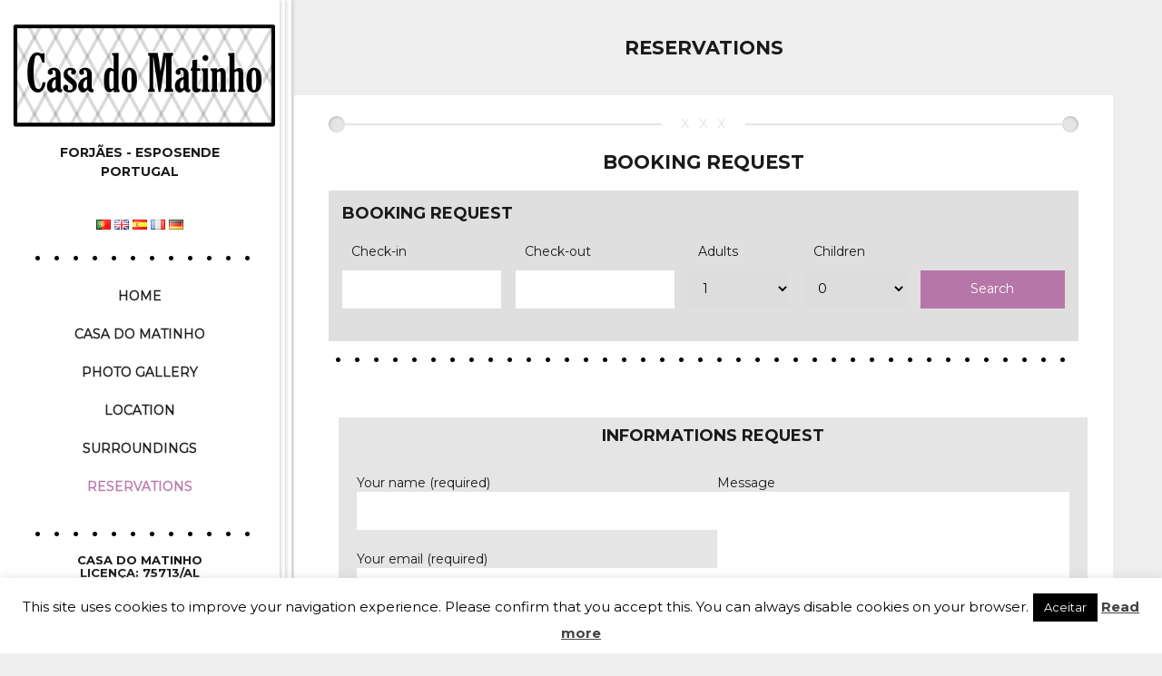

--- FILE ---
content_type: text/html; charset=UTF-8
request_url: https://casadomatinho.com/en/reservations/
body_size: 22526
content:


<!DOCTYPE html>
<html lang="en-GB">
<head>
    <meta charset="UTF-8"/>
    <title>Reservations - Casa do Matinho</title>

    <meta name="generator" content="WordPress 6.8.3"/>

    <link rel="alternate" type="application/rss+xml" title="RSS 2.0" href="https://casadomatinho.com/en/feed/"/>
    <link rel="alternate" type="text/xml" title="RSS .92" href="https://casadomatinho.com/en/feed/rss/"/>
    <link rel="alternate" type="application/atom+xml" title="Atom 0.3" href="https://casadomatinho.com/en/feed/atom/"/>
    <link rel="pingback" href=""/>

    <meta name="viewport" content="width=device-width, initial-scale=1, maximum-scale=1">

        <link rel="icon" type="image/png" href="https://casadomatinho.com/wp-content/themes/wedding/images/favicon.png">

    <meta name='robots' content='index, follow, max-image-preview:large, max-snippet:-1, max-video-preview:-1'/>
	<style>img:is([sizes="auto" i], [sizes^="auto," i]) {contain-intrinsic-size:3000px 1500px}</style>
	<link rel="alternate" href="https://casadomatinho.com/reservas/" hreflang="pt"/>
<link rel="alternate" href="https://casadomatinho.com/en/reservations/" hreflang="en"/>
<link rel="alternate" href="https://casadomatinho.com/es/reservas-es/" hreflang="es"/>
<link rel="alternate" href="https://casadomatinho.com/fr/reservations-fr/" hreflang="fr"/>
<link rel="alternate" href="https://casadomatinho.com/de/reservierungen/" hreflang="de"/>

	<!-- This site is optimized with the Yoast SEO plugin v26.7 - https://yoast.com/wordpress/plugins/seo/ -->
	<link rel="canonical" href="https://casadomatinho.com/en/reservations/"/>
	<meta property="og:locale" content="en_GB"/>
	<meta property="og:locale:alternate" content="pt_PT"/>
	<meta property="og:locale:alternate" content="es_ES"/>
	<meta property="og:locale:alternate" content="fr_FR"/>
	<meta property="og:locale:alternate" content="de_DE"/>
	<meta property="og:type" content="article"/>
	<meta property="og:title" content="Reservations - Casa do Matinho"/>
	<meta property="og:description" content="Booking Request Informations Request Please read our reservation Terms &amp; Conditions"/>
	<meta property="og:url" content="https://casadomatinho.com/en/reservations/"/>
	<meta property="og:site_name" content="Casa do Matinho"/>
	<meta property="article:modified_time" content="2021-10-21T08:06:14+00:00"/>
	<meta name="twitter:card" content="summary_large_image"/>
	<meta name="twitter:label1" content="Estimated reading time"/>
	<meta name="twitter:data1" content="1 minute"/>
	<script type="application/ld+json" class="yoast-schema-graph">{"@context":"https://schema.org","@graph":[{"@type":"WebPage","@id":"https://casadomatinho.com/en/reservations/","url":"https://casadomatinho.com/en/reservations/","name":"Reservations - Casa do Matinho","isPartOf":{"@id":"https://casadomatinho.com/en/home-2/#website"},"datePublished":"2018-07-27T14:44:51+00:00","dateModified":"2021-10-21T08:06:14+00:00","breadcrumb":{"@id":"https://casadomatinho.com/en/reservations/#breadcrumb"},"inLanguage":"en-GB","potentialAction":[{"@type":"ReadAction","target":["https://casadomatinho.com/en/reservations/"]}]},{"@type":"BreadcrumbList","@id":"https://casadomatinho.com/en/reservations/#breadcrumb","itemListElement":[{"@type":"ListItem","position":1,"name":"Home","item":"https://casadomatinho.com/en/home-2/"},{"@type":"ListItem","position":2,"name":"Reservations"}]},{"@type":"WebSite","@id":"https://casadomatinho.com/en/home-2/#website","url":"https://casadomatinho.com/en/home-2/","name":"Casa do Matinho","description":"Rural Tourism at Forjães, Esposende, Portugal","potentialAction":[{"@type":"SearchAction","target":{"@type":"EntryPoint","urlTemplate":"https://casadomatinho.com/en/home-2/?s={search_term_string}"},"query-input":{"@type":"PropertyValueSpecification","valueRequired":true,"valueName":"search_term_string"}}],"inLanguage":"en-GB"}]}</script>
	<!-- / Yoast SEO plugin. -->


<link rel='dns-prefetch' href='//maps.googleapis.com'/>
<link rel='dns-prefetch' href='//ws.sharethis.com'/>
<link rel='dns-prefetch' href='//fonts.googleapis.com'/>
<link rel="alternate" type="application/rss+xml" title="Casa do Matinho &raquo; Feed" href="https://casadomatinho.com/en/feed/"/>
<link rel="alternate" type="application/rss+xml" title="Casa do Matinho &raquo; Comments Feed" href="https://casadomatinho.com/en/comments/feed/"/>
<script type="text/javascript">//<![CDATA[
window._wpemojiSettings={"baseUrl":"https:\/\/s.w.org\/images\/core\/emoji\/16.0.1\/72x72\/","ext":".png","svgUrl":"https:\/\/s.w.org\/images\/core\/emoji\/16.0.1\/svg\/","svgExt":".svg","source":{"concatemoji":"https:\/\/casadomatinho.com\/wp-includes\/js\/wp-emoji-release.min.js?ver=6.8.3"}};!function(s,n){var o,i,e;function c(e){try{var t={supportTests:e,timestamp:(new Date).valueOf()};sessionStorage.setItem(o,JSON.stringify(t))}catch(e){}}function p(e,t,n){e.clearRect(0,0,e.canvas.width,e.canvas.height),e.fillText(t,0,0);var t=new Uint32Array(e.getImageData(0,0,e.canvas.width,e.canvas.height).data),a=(e.clearRect(0,0,e.canvas.width,e.canvas.height),e.fillText(n,0,0),new Uint32Array(e.getImageData(0,0,e.canvas.width,e.canvas.height).data));return t.every(function(e,t){return e===a[t]})}function u(e,t){e.clearRect(0,0,e.canvas.width,e.canvas.height),e.fillText(t,0,0);for(var n=e.getImageData(16,16,1,1),a=0;a<n.data.length;a++)if(0!==n.data[a])return!1;return!0}function f(e,t,n,a){switch(t){case"flag":return n(e,"\ud83c\udff3\ufe0f\u200d\u26a7\ufe0f","\ud83c\udff3\ufe0f\u200b\u26a7\ufe0f")?!1:!n(e,"\ud83c\udde8\ud83c\uddf6","\ud83c\udde8\u200b\ud83c\uddf6")&&!n(e,"\ud83c\udff4\udb40\udc67\udb40\udc62\udb40\udc65\udb40\udc6e\udb40\udc67\udb40\udc7f","\ud83c\udff4\u200b\udb40\udc67\u200b\udb40\udc62\u200b\udb40\udc65\u200b\udb40\udc6e\u200b\udb40\udc67\u200b\udb40\udc7f");case"emoji":return!a(e,"\ud83e\udedf")}return!1}function g(e,t,n,a){var r="undefined"!=typeof WorkerGlobalScope&&self instanceof WorkerGlobalScope?new OffscreenCanvas(300,150):s.createElement("canvas"),o=r.getContext("2d",{willReadFrequently:!0}),i=(o.textBaseline="top",o.font="600 32px Arial",{});return e.forEach(function(e){i[e]=t(o,e,n,a)}),i}function t(e){var t=s.createElement("script");t.src=e,t.defer=!0,s.head.appendChild(t)}"undefined"!=typeof Promise&&(o="wpEmojiSettingsSupports",i=["flag","emoji"],n.supports={everything:!0,everythingExceptFlag:!0},e=new Promise(function(e){s.addEventListener("DOMContentLoaded",e,{once:!0})}),new Promise(function(t){var n=function(){try{var e=JSON.parse(sessionStorage.getItem(o));if("object"==typeof e&&"number"==typeof e.timestamp&&(new Date).valueOf()<e.timestamp+604800&&"object"==typeof e.supportTests)return e.supportTests}catch(e){}return null}();if(!n){if("undefined"!=typeof Worker&&"undefined"!=typeof OffscreenCanvas&&"undefined"!=typeof URL&&URL.createObjectURL&&"undefined"!=typeof Blob)try{var e="postMessage("+g.toString()+"("+[JSON.stringify(i),f.toString(),p.toString(),u.toString()].join(",")+"));",a=new Blob([e],{type:"text/javascript"}),r=new Worker(URL.createObjectURL(a),{name:"wpTestEmojiSupports"});return void(r.onmessage=function(e){c(n=e.data),r.terminate(),t(n)})}catch(e){}c(n=g(i,f,p,u))}t(n)}).then(function(e){for(var t in e)n.supports[t]=e[t],n.supports.everything=n.supports.everything&&n.supports[t],"flag"!==t&&(n.supports.everythingExceptFlag=n.supports.everythingExceptFlag&&n.supports[t]);n.supports.everythingExceptFlag=n.supports.everythingExceptFlag&&!n.supports.flag,n.DOMReady=!1,n.readyCallback=function(){n.DOMReady=!0}}).then(function(){return e}).then(function(){var e;n.supports.everything||(n.readyCallback(),(e=n.source||{}).concatemoji?t(e.concatemoji):e.wpemoji&&e.twemoji&&(t(e.twemoji),t(e.wpemoji)))}))}((window,document),window._wpemojiSettings);
//]]></script>
<style id='wp-emoji-styles-inline-css' type='text/css'>img.wp-smiley,img.emoji{display:inline!important;border:none!important;box-shadow:none!important;height:1em!important;width:1em!important;margin:0 .07em!important;vertical-align:-.1em!important;background:none!important;padding:0!important}</style>
<link rel='stylesheet' id='wp-block-library-css' href='https://casadomatinho.com/wp-includes/css/dist/block-library/style.min.css?ver=6.8.3' type='text/css' media='all'/>
<style id='classic-theme-styles-inline-css' type='text/css'>.wp-block-button__link{color:#fff;background-color:#32373c;border-radius:9999px;box-shadow:none;text-decoration:none;padding:calc(.667em + 2px) calc(1.333em + 2px);font-size:1.125em}.wp-block-file__button{background:#32373c;color:#fff;text-decoration:none}</style>
<style id='global-styles-inline-css' type='text/css'>:root{--wp--preset--aspect-ratio--square:1;--wp--preset--aspect-ratio--4-3: 4/3;--wp--preset--aspect-ratio--3-4: 3/4;--wp--preset--aspect-ratio--3-2: 3/2;--wp--preset--aspect-ratio--2-3: 2/3;--wp--preset--aspect-ratio--16-9: 16/9;--wp--preset--aspect-ratio--9-16: 9/16;--wp--preset--color--black:#000;--wp--preset--color--cyan-bluish-gray:#abb8c3;--wp--preset--color--white:#fff;--wp--preset--color--pale-pink:#f78da7;--wp--preset--color--vivid-red:#cf2e2e;--wp--preset--color--luminous-vivid-orange:#ff6900;--wp--preset--color--luminous-vivid-amber:#fcb900;--wp--preset--color--light-green-cyan:#7bdcb5;--wp--preset--color--vivid-green-cyan:#00d084;--wp--preset--color--pale-cyan-blue:#8ed1fc;--wp--preset--color--vivid-cyan-blue:#0693e3;--wp--preset--color--vivid-purple:#9b51e0;--wp--preset--gradient--vivid-cyan-blue-to-vivid-purple:linear-gradient(135deg,rgba(6,147,227,1) 0%,#9b51e0 100%);--wp--preset--gradient--light-green-cyan-to-vivid-green-cyan:linear-gradient(135deg,#7adcb4 0%,#00d082 100%);--wp--preset--gradient--luminous-vivid-amber-to-luminous-vivid-orange:linear-gradient(135deg,rgba(252,185,0,1) 0%,rgba(255,105,0,1) 100%);--wp--preset--gradient--luminous-vivid-orange-to-vivid-red:linear-gradient(135deg,rgba(255,105,0,1) 0%,#cf2e2e 100%);--wp--preset--gradient--very-light-gray-to-cyan-bluish-gray:linear-gradient(135deg,#eee 0%,#a9b8c3 100%);--wp--preset--gradient--cool-to-warm-spectrum:linear-gradient(135deg,#4aeadc 0%,#9778d1 20%,#cf2aba 40%,#ee2c82 60%,#fb6962 80%,#fef84c 100%);--wp--preset--gradient--blush-light-purple:linear-gradient(135deg,#ffceec 0%,#9896f0 100%);--wp--preset--gradient--blush-bordeaux:linear-gradient(135deg,#fecda5 0%,#fe2d2d 50%,#6b003e 100%);--wp--preset--gradient--luminous-dusk:linear-gradient(135deg,#ffcb70 0%,#c751c0 50%,#4158d0 100%);--wp--preset--gradient--pale-ocean:linear-gradient(135deg,#fff5cb 0%,#b6e3d4 50%,#33a7b5 100%);--wp--preset--gradient--electric-grass:linear-gradient(135deg,#caf880 0%,#71ce7e 100%);--wp--preset--gradient--midnight:linear-gradient(135deg,#020381 0%,#2874fc 100%);--wp--preset--font-size--small:13px;--wp--preset--font-size--medium:20px;--wp--preset--font-size--large:36px;--wp--preset--font-size--x-large:42px;--wp--preset--spacing--20:.44rem;--wp--preset--spacing--30:.67rem;--wp--preset--spacing--40:1rem;--wp--preset--spacing--50:1.5rem;--wp--preset--spacing--60:2.25rem;--wp--preset--spacing--70:3.38rem;--wp--preset--spacing--80:5.06rem;--wp--preset--shadow--natural:6px 6px 9px rgba(0,0,0,.2);--wp--preset--shadow--deep:12px 12px 50px rgba(0,0,0,.4);--wp--preset--shadow--sharp:6px 6px 0 rgba(0,0,0,.2);--wp--preset--shadow--outlined:6px 6px 0 -3px rgba(255,255,255,1) , 6px 6px rgba(0,0,0,1);--wp--preset--shadow--crisp:6px 6px 0 rgba(0,0,0,1)}:where(.is-layout-flex){gap:.5em}:where(.is-layout-grid){gap:.5em}body .is-layout-flex{display:flex}.is-layout-flex{flex-wrap:wrap;align-items:center}.is-layout-flex > :is(*, div){margin:0}body .is-layout-grid{display:grid}.is-layout-grid > :is(*, div){margin:0}:where(.wp-block-columns.is-layout-flex){gap:2em}:where(.wp-block-columns.is-layout-grid){gap:2em}:where(.wp-block-post-template.is-layout-flex){gap:1.25em}:where(.wp-block-post-template.is-layout-grid){gap:1.25em}.has-black-color{color:var(--wp--preset--color--black)!important}.has-cyan-bluish-gray-color{color:var(--wp--preset--color--cyan-bluish-gray)!important}.has-white-color{color:var(--wp--preset--color--white)!important}.has-pale-pink-color{color:var(--wp--preset--color--pale-pink)!important}.has-vivid-red-color{color:var(--wp--preset--color--vivid-red)!important}.has-luminous-vivid-orange-color{color:var(--wp--preset--color--luminous-vivid-orange)!important}.has-luminous-vivid-amber-color{color:var(--wp--preset--color--luminous-vivid-amber)!important}.has-light-green-cyan-color{color:var(--wp--preset--color--light-green-cyan)!important}.has-vivid-green-cyan-color{color:var(--wp--preset--color--vivid-green-cyan)!important}.has-pale-cyan-blue-color{color:var(--wp--preset--color--pale-cyan-blue)!important}.has-vivid-cyan-blue-color{color:var(--wp--preset--color--vivid-cyan-blue)!important}.has-vivid-purple-color{color:var(--wp--preset--color--vivid-purple)!important}.has-black-background-color{background-color:var(--wp--preset--color--black)!important}.has-cyan-bluish-gray-background-color{background-color:var(--wp--preset--color--cyan-bluish-gray)!important}.has-white-background-color{background-color:var(--wp--preset--color--white)!important}.has-pale-pink-background-color{background-color:var(--wp--preset--color--pale-pink)!important}.has-vivid-red-background-color{background-color:var(--wp--preset--color--vivid-red)!important}.has-luminous-vivid-orange-background-color{background-color:var(--wp--preset--color--luminous-vivid-orange)!important}.has-luminous-vivid-amber-background-color{background-color:var(--wp--preset--color--luminous-vivid-amber)!important}.has-light-green-cyan-background-color{background-color:var(--wp--preset--color--light-green-cyan)!important}.has-vivid-green-cyan-background-color{background-color:var(--wp--preset--color--vivid-green-cyan)!important}.has-pale-cyan-blue-background-color{background-color:var(--wp--preset--color--pale-cyan-blue)!important}.has-vivid-cyan-blue-background-color{background-color:var(--wp--preset--color--vivid-cyan-blue)!important}.has-vivid-purple-background-color{background-color:var(--wp--preset--color--vivid-purple)!important}.has-black-border-color{border-color:var(--wp--preset--color--black)!important}.has-cyan-bluish-gray-border-color{border-color:var(--wp--preset--color--cyan-bluish-gray)!important}.has-white-border-color{border-color:var(--wp--preset--color--white)!important}.has-pale-pink-border-color{border-color:var(--wp--preset--color--pale-pink)!important}.has-vivid-red-border-color{border-color:var(--wp--preset--color--vivid-red)!important}.has-luminous-vivid-orange-border-color{border-color:var(--wp--preset--color--luminous-vivid-orange)!important}.has-luminous-vivid-amber-border-color{border-color:var(--wp--preset--color--luminous-vivid-amber)!important}.has-light-green-cyan-border-color{border-color:var(--wp--preset--color--light-green-cyan)!important}.has-vivid-green-cyan-border-color{border-color:var(--wp--preset--color--vivid-green-cyan)!important}.has-pale-cyan-blue-border-color{border-color:var(--wp--preset--color--pale-cyan-blue)!important}.has-vivid-cyan-blue-border-color{border-color:var(--wp--preset--color--vivid-cyan-blue)!important}.has-vivid-purple-border-color{border-color:var(--wp--preset--color--vivid-purple)!important}.has-vivid-cyan-blue-to-vivid-purple-gradient-background{background:var(--wp--preset--gradient--vivid-cyan-blue-to-vivid-purple)!important}.has-light-green-cyan-to-vivid-green-cyan-gradient-background{background:var(--wp--preset--gradient--light-green-cyan-to-vivid-green-cyan)!important}.has-luminous-vivid-amber-to-luminous-vivid-orange-gradient-background{background:var(--wp--preset--gradient--luminous-vivid-amber-to-luminous-vivid-orange)!important}.has-luminous-vivid-orange-to-vivid-red-gradient-background{background:var(--wp--preset--gradient--luminous-vivid-orange-to-vivid-red)!important}.has-very-light-gray-to-cyan-bluish-gray-gradient-background{background:var(--wp--preset--gradient--very-light-gray-to-cyan-bluish-gray)!important}.has-cool-to-warm-spectrum-gradient-background{background:var(--wp--preset--gradient--cool-to-warm-spectrum)!important}.has-blush-light-purple-gradient-background{background:var(--wp--preset--gradient--blush-light-purple)!important}.has-blush-bordeaux-gradient-background{background:var(--wp--preset--gradient--blush-bordeaux)!important}.has-luminous-dusk-gradient-background{background:var(--wp--preset--gradient--luminous-dusk)!important}.has-pale-ocean-gradient-background{background:var(--wp--preset--gradient--pale-ocean)!important}.has-electric-grass-gradient-background{background:var(--wp--preset--gradient--electric-grass)!important}.has-midnight-gradient-background{background:var(--wp--preset--gradient--midnight)!important}.has-small-font-size{font-size:var(--wp--preset--font-size--small)!important}.has-medium-font-size{font-size:var(--wp--preset--font-size--medium)!important}.has-large-font-size{font-size:var(--wp--preset--font-size--large)!important}.has-x-large-font-size{font-size:var(--wp--preset--font-size--x-large)!important}:where(.wp-block-post-template.is-layout-flex){gap:1.25em}:where(.wp-block-post-template.is-layout-grid){gap:1.25em}:where(.wp-block-columns.is-layout-flex){gap:2em}:where(.wp-block-columns.is-layout-grid){gap:2em}:root :where(.wp-block-pullquote){font-size:1.5em;line-height:1.6}</style>
<link rel='stylesheet' id='contact-form-7-css' href='https://casadomatinho.com/wp-content/plugins/contact-form-7/includes/css/styles.css?ver=6.1.4' type='text/css' media='all'/>
<link rel='stylesheet' id='cookie-law-info-css' href='https://casadomatinho.com/wp-content/plugins/cookie-law-info/legacy/public/css/cookie-law-info-public.css?ver=3.3.9.1' type='text/css' media='all'/>
<link rel='stylesheet' id='cookie-law-info-gdpr-css' href='https://casadomatinho.com/wp-content/plugins/cookie-law-info/legacy/public/css/cookie-law-info-gdpr.css?ver=3.3.9.1' type='text/css' media='all'/>
<link rel='stylesheet' id='hb-front-end-style-selectize-css' href='https://casadomatinho.com/wp-content/plugins/hbook/front-end/css/selectize.default.css?ver=2.1.4' type='text/css' media='all'/>
<link rel='stylesheet' id='hb-front-end-style-css' href='https://casadomatinho.com/wp-content/plugins/hbook/front-end/css/hbook.css?ver=2.1.4' type='text/css' media='all'/>
<link rel='stylesheet' id='wonderplugin-gridgallery-engine-css-css' href='https://casadomatinho.com/wp-content/plugins/wonderplugin-gridgallery/engine/wonderplugingridgalleryengine.css?ver=6.8.3' type='text/css' media='all'/>
<link rel='stylesheet' id='tesla-custom-font-monserat-css' href='https://fonts.googleapis.com/css?family=Montserrat%3A400%2C700&#038;ver=6.8.3' type='text/css' media='all'/>
<link rel='stylesheet' id='weddingwp-bootstrap-css' href='https://casadomatinho.com/wp-content/themes/wedding/css/bootstrap.css' type='text/css' media='all'/>
<link rel='stylesheet' id='weddingwp-style-css' href='https://casadomatinho.com/wp-content/themes/wedding/css/style.css' type='text/css' media='all'/>
<link rel='stylesheet' id='weddingwp-style-wp-css' href='https://casadomatinho.com/wp-content/themes/wedding/style.css' type='text/css' media='all'/>
<link rel='stylesheet' id='fancybox-css' href='https://casadomatinho.com/wp-content/plugins/easy-fancybox/fancybox/1.5.4/jquery.fancybox.min.css?ver=6.8.3' type='text/css' media='screen'/>
<script type="text/javascript" id="jquery-core-js-extra">//<![CDATA[
var tesla_ajax={"url":"https:\/\/casadomatinho.com\/wp-admin\/admin-ajax.php","nonce":"5dea7c25bc"};tesla_ajax.actions={weddingwp_home:{},};
//]]></script>
<script type="text/javascript" src="https://casadomatinho.com/wp-includes/js/jquery/jquery.min.js?ver=3.7.1" id="jquery-core-js"></script>
<script type="text/javascript" src="https://casadomatinho.com/wp-includes/js/jquery/jquery-migrate.min.js?ver=3.4.1" id="jquery-migrate-js"></script>
<script type="text/javascript" id="cookie-law-info-js-extra">//<![CDATA[
var Cli_Data={"nn_cookie_ids":[],"cookielist":[],"non_necessary_cookies":[],"ccpaEnabled":"","ccpaRegionBased":"","ccpaBarEnabled":"","strictlyEnabled":["necessary","obligatoire"],"ccpaType":"gdpr","js_blocking":"","custom_integration":"","triggerDomRefresh":"","secure_cookies":""};var cli_cookiebar_settings={"animate_speed_hide":"500","animate_speed_show":"500","background":"#fff","border":"#444","border_on":"","button_1_button_colour":"#000","button_1_button_hover":"#000000","button_1_link_colour":"#fff","button_1_as_button":"1","button_1_new_win":"","button_2_button_colour":"#333","button_2_button_hover":"#292929","button_2_link_colour":"#444","button_2_as_button":"","button_2_hidebar":"","button_3_button_colour":"#000","button_3_button_hover":"#000000","button_3_link_colour":"#fff","button_3_as_button":"1","button_3_new_win":"","button_4_button_colour":"#000","button_4_button_hover":"#000000","button_4_link_colour":"#fff","button_4_as_button":"1","button_7_button_colour":"#61a229","button_7_button_hover":"#4e8221","button_7_link_colour":"#fff","button_7_as_button":"1","button_7_new_win":"","font_family":"inherit","header_fix":"","notify_animate_hide":"1","notify_animate_show":"","notify_div_id":"#cookie-law-info-bar","notify_position_horizontal":"right","notify_position_vertical":"bottom","scroll_close":"","scroll_close_reload":"","accept_close_reload":"","reject_close_reload":"","showagain_tab":"","showagain_background":"#fff","showagain_border":"#000","showagain_div_id":"#cookie-law-info-again","showagain_x_position":"100px","text":"#000","show_once_yn":"","show_once":"10000","logging_on":"","as_popup":"","popup_overlay":"1","bar_heading_text":"","cookie_bar_as":"banner","popup_showagain_position":"bottom-right","widget_position":"left"};var log_object={"ajax_url":"https:\/\/casadomatinho.com\/wp-admin\/admin-ajax.php"};
//]]></script>
<script type="text/javascript" src="https://casadomatinho.com/wp-content/plugins/cookie-law-info/legacy/public/js/cookie-law-info-public.js?ver=3.3.9.1" id="cookie-law-info-js"></script>
<script type="text/javascript" src="https://casadomatinho.com/wp-content/plugins/wonderplugin-gridgallery/engine/wonderplugingridlightbox.js?ver=13.2" id="wonderplugin-gridgallery-lightbox-script-js"></script>
<script type="text/javascript" src="https://casadomatinho.com/wp-content/plugins/wonderplugin-gridgallery/engine/wonderplugingridgallery.js?ver=13.2" id="wonderplugin-gridgallery-script-js"></script>
<script type="text/javascript" src="https://casadomatinho.com/wp-content/themes/wedding/tesla_framework/static/js/holder.js" id="tesla-image-holder-js"></script>
<script type="text/javascript" src="https://maps.googleapis.com/maps/api/js?key=&amp;v=3.exp&amp;sensor=false&amp;libraries=places" id="weddingwp-gmap-js"></script>
<script></script><link rel="https://api.w.org/" href="https://casadomatinho.com/wp-json/"/><link rel="alternate" title="JSON" type="application/json" href="https://casadomatinho.com/wp-json/wp/v2/pages/976"/><link rel="EditURI" type="application/rsd+xml" title="RSD" href="https://casadomatinho.com/xmlrpc.php?rsd"/>
<meta name="generator" content="WordPress 6.8.3"/>
<link rel='shortlink' href='https://casadomatinho.com/?p=976'/>
<link rel="alternate" title="oEmbed (JSON)" type="application/json+oembed" href="https://casadomatinho.com/wp-json/oembed/1.0/embed?url=https%3A%2F%2Fcasadomatinho.com%2Fen%2Freservations%2F&#038;lang=en"/>
<link rel="alternate" title="oEmbed (XML)" type="text/xml+oembed" href="https://casadomatinho.com/wp-json/oembed/1.0/embed?url=https%3A%2F%2Fcasadomatinho.com%2Fen%2Freservations%2F&#038;format=xml&#038;lang=en"/>

			<style type="text/css">.payments-history-table th,.payments-history-table td{text-align:left}.payments-history-table .total-text,.payments-history-table .amount{text-align:right}.payments-history-table .total-text{border-right:none}.payments-history-table .amount{border-left:none}.payments-history-table td.empty{border:none}.payments-history-table .payment-date-head,.payments-history-table .payment-method-head{width:37.5%}.payments-history-table .amount-head{width:25%}</style>

							<style type="text/css">.hb-accom-list{max-width:800px}</style>
							<style type="text/css">.hb-booking-details-form{max-width:800px}</style>
							<style type="text/css">.hb-booking-search-form,.hb-accom-list,.hb-booking-details-form{margin:0 auto}</style>
			<style type="text/css">.hb-datepick-popup-wrapper,.hb-datepick-wrapper{background:#ddd}.hb-day-available,.hb-day-taken-start,.hb-day-taken-end,.hb-avail-caption-available{background:#fff}.hb-dp-day-past,.hb-dp-day-closed,.hb-dp-day-not-selectable,.hb-dp-day-past.hb-day-taken-start:before,.hb-dp-day-past.hb-day-taken-end:before,.hb-dp-day-past.hb-day-fully-taken,.hb-dp-day-closed.hb-day-taken-start:before,.hb-dp-day-closed.hb-day-taken-end:before,.hb-dp-day-closed.hb-day-fully-taken{background:#ddd}.hb-dp-day-past,.hb-dp-day-closed,.hb-dp-day-not-selectable,.hb-dp-day-no-check-in{color:#888}.hb-dp-day-check-in,.hb-dp-day-check-out{background:#ccf7cc}.hb-day-taken-start:before,.hb-day-taken-end:before,.hb-day-fully-taken,.hb-avail-caption-occupied{background:#f7d7dc}.hb-dp-cmd-wrapper a,.hb-dp-cmd-close,.hb-people-popup-wrapper-close{background:#333}.hb-dp-cmd-wrapper a:hover,.hb-dp-cmd-close:hover,.hb-people-popup-wrapper-close:hover{background:#6f6f6f}.hb-dp-cmd-wrapper a.hb-dp-disabled{background:#aaa}.hb-dp-cmd-wrapper a,.hb-dp-cmd-wrapper a:hover,a.hb-dp-cmd-close,a.hb-dp-cmd-close:hover,a.hb-people-popup-wrapper-close,a.hb-people-popup-wrapper-close:hover{color:#fff}.hb-dp-multi .hb-dp-month:not(.first), .hb-dp-month-row + .hb-dp-month-row, .hb-datepick-legend {border-color:#ccc}.hb-datepick-popup-wrapper{box-shadow:0 0 30px rgba(0,0,0,.33) , 0 0 3px rgba(0,0,0,.2)}.hb-availability-calendar .hb-datepick-wrapper{box-shadow:0 0 4px rgba(0,0,0,.5)}.hb-people-popup-wrapper{box-shadow:0 0 30px rgba(0,0,0,.33) , 0 0 3px rgba(0,0,0,.2)}.hb-people-popup-wrapper{background:#fff}</style><script type="text/javascript">var ajaxurl='https://casadomatinho.com/wp-admin/admin-ajax.php';</script><style type="text/css">.recentcomments a{display:inline!important;padding:0!important;margin:0!important}</style><meta name="generator" content="Powered by WPBakery Page Builder - drag and drop page builder for WordPress."/>
<meta name="generator" content="Powered by Slider Revolution 6.7.37 - responsive, Mobile-Friendly Slider Plugin for WordPress with comfortable drag and drop interface."/>
<script>function setREVStartSize(e){window.RSIW=window.RSIW===undefined?window.innerWidth:window.RSIW;window.RSIH=window.RSIH===undefined?window.innerHeight:window.RSIH;try{var pw=document.getElementById(e.c).parentNode.offsetWidth,newh;pw=pw===0||isNaN(pw)||(e.l=="fullwidth"||e.layout=="fullwidth")?window.RSIW:pw;e.tabw=e.tabw===undefined?0:parseInt(e.tabw);e.thumbw=e.thumbw===undefined?0:parseInt(e.thumbw);e.tabh=e.tabh===undefined?0:parseInt(e.tabh);e.thumbh=e.thumbh===undefined?0:parseInt(e.thumbh);e.tabhide=e.tabhide===undefined?0:parseInt(e.tabhide);e.thumbhide=e.thumbhide===undefined?0:parseInt(e.thumbhide);e.mh=e.mh===undefined||e.mh==""||e.mh==="auto"?0:parseInt(e.mh,0);if(e.layout==="fullscreen"||e.l==="fullscreen")newh=Math.max(e.mh,window.RSIH);else{e.gw=Array.isArray(e.gw)?e.gw:[e.gw];for(var i in e.rl)if(e.gw[i]===undefined||e.gw[i]===0)e.gw[i]=e.gw[i-1];e.gh=e.el===undefined||e.el===""||(Array.isArray(e.el)&&e.el.length==0)?e.gh:e.el;e.gh=Array.isArray(e.gh)?e.gh:[e.gh];for(var i in e.rl)if(e.gh[i]===undefined||e.gh[i]===0)e.gh[i]=e.gh[i-1];var nl=new Array(e.rl.length),ix=0,sl;e.tabw=e.tabhide>=pw?0:e.tabw;e.thumbw=e.thumbhide>=pw?0:e.thumbw;e.tabh=e.tabhide>=pw?0:e.tabh;e.thumbh=e.thumbhide>=pw?0:e.thumbh;for(var i in e.rl)nl[i]=e.rl[i]<window.RSIW?0:e.rl[i];sl=nl[0];for(var i in nl)if(sl>nl[i]&&nl[i]>0){sl=nl[i];ix=i;}var m=pw>(e.gw[ix]+e.tabw+e.thumbw)?1:(pw-(e.tabw+e.thumbw))/(e.gw[ix]);newh=(e.gh[ix]*m)+(e.tabh+e.thumbh);}var el=document.getElementById(e.c);if(el!==null&&el)el.style.height=newh+"px";el=document.getElementById(e.c+"_wrapper");if(el!==null&&el){el.style.height=newh+"px";el.style.display="block";}}catch(e){console.log("Failure at Presize of Slider:"+e)}};</script>
		<style type="text/css" id="wp-custom-css">.get-dir{color:#b776a8;text-transform:uppercase}.main-content{position:relative}.logo-pos{margin:20px 5px -20px 5px}.main-navigation{margin-top:0}.menu-side{min-height:624px}.main-container>.span6,.main-container>.span17{margin-bottom:10px}.lang-item{display:inline}.slider-content{min-height:624px!important;padding-top:6px!important;padding-bottom:6px!important}.slider-content>ul{margin-bottom:10px}.photo-album{margin-bottom:20px}.filter-album>ul>li{margin:0 .35em}.my-footer{background-color:#b6b6b6;color:#fff;height:30px;padding:5px;text-align:center;float:right!important}.my-footer-text{}.my-footer-text>a{color:#f2f2f2!important}.footer-menu-class{float:right;margin-right:10px}.footer-menu-class ul li{float:left;margin-right:15px}@media (max-width:767px){.footer-menu-class{float:none}.my-footer{height:auto}}.footer-menu-class>ul>li>a{color:#f2f2f2}.hb-form-field{margin-right:10px;float:left}.hb_input_field{position:relative;display:inline-block;border:gray;border-style:solid;border-width:1px}.ui-datepicker.ui-widget .ui-datepicker-calendar .ui-state-default{width:auto}.hb-submit{float:right}#hotel-booking-results .hb-search-results>.hb-room .hb-room-name{font-size:24px}#hotel-booking-results>h3{font-size:20px}#hotel-booking-results .hb-search-results>.hb-room .hb-room-thumbnail{max-width:100%;width:220px;float:left}#hotel-booking-results .hb-search-results>.hb-room .hb-room-thumbnail img{max-width:220px}.hbook-wrapper-booking-form{background-color:#dfdfdf;padding:15px}.footer-blog-post{display:none}div.wpcf7{padding:20px}</style>
		<style type="text/css">.weddingwp_custom_background{}blockquote{color:#b776a8}input[type="submit"]{background-color:#b776a8}.ribbon-event>h3:before{border-right-color:#b776a8}.ribbon-event>h3:after{border-left-color:#b776a8}.slider-content>ul>li>figure>figcaption>h2>a:hover{color:#b776a8}.about-love-story h2+p:first-letter{color:#b776a8}.story-timeline time{color:#b776a8}.filter-album>ul>li>label>input[type="checkbox"]:checked+b{background-color:#b776a8}.pagination>li>a:hover,.page-numbers>li>a:hover,.page-numbers>li>.current:hover,.page-numbers>li>.dots:hover{background-color:#b776a8}.active-pagination>a,.page-numbers .current{background:#b776a8!important}.cowntdown>li{background-color:#b776a8}.text-box>h4{color:#b776a8}.violet-section>h1>a:hover{color:#b776a8}.violet-section>article{background-color:#b776a8}.info-wedding .meta-article{background-color:#b776a8}.get-direction>a{color:#b776a8}.hotel-stars>li{color:#b776a8}.blog-post>figure>figcaption>h2>a:hover{color:#b776a8}.search-form button[type="submit"]:hover,.widget_search button[type="submit"]:hover{background-color:#b776a8}.tags-cloud>li>a{background-color:#b776a8}.tagcloud>a{background-color:#b776a8}#wp-calendar>tbody>tr>td>a{background-color:#b776a8}@media (max-width:767px){.responsive-tabs__heading--active{background-color:#b776a8}}.tab-list>li h3>a:hover{color:#b776a8}.post-pagination>a{color:#b776a8}.footer-blog-post>ul>li>a:hover{color:#b776a8}.meta-comments>li>h4>a{color:#b776a8}.reply-link,.comment-reply-link,.comment-edit-link{color:#b776a8}.comment-form a,.comment-container #respond a{color:#b776a8}.parsley-error{box-shadow:0 0 3px #b776a8}.rsvp-form label>input[type="radio"]:checked+b:after{background:#b776a8}.share-photo .description-widget h2 a,.share-photo .description-widget h2{color:#b776a8}.widget_rss>ul a,.widget_text .textwidget a{color:#b776a8}.main-navigation>ul>li>a:hover,.main-navigation a:hover{color:#b776a8}.main-navigation>ul>li.current-menu-item>a,.main-navigation>ul>li.current_page_item>a,.main-navigation>ul>li.current_page_parent>a{color:#b776a8}#cancel-comment-reply-link{background:#b776a8}.footer-blog-post-cat a:hover,.footer-blog-post-tag a:hover{color:#b776a8}#comment-nav-below a{color:#b776a8}.page404>a{background-color:#b776a8}.main-footer>h6>a{color:#b776a8}.cowntdown>li:after{background-color:#b776a8}.meta-article-item a.article-author:before,.meta-article-item .article-type-standard:before,.meta-article-item .article-type-image:before,.meta-article-item .article-type-video:before,.meta-article-item .article-type-link:before{background-color:#b776a8}.filter-album>ul>li>label>b:hover{background-color:#dab9d2}.meta-article{box-shadow:0 1px 0 #c087b3}</style>    <!--[if lt IE 9]>
        <script src="http://html5shim.googlecode.com/svn/trunk/html5.js"></script>
    <![endif]-->
    <noscript><style>.wpb_animate_when_almost_visible{opacity:1}</style></noscript>
</head>
<body class="wp-singular page-template page-template-weddingwp_rsvp page-template-weddingwp_rsvp-php page page-id-976 wp-theme-wedding weddingwp_custom_background wpb-js-composer js-comp-ver-8.6.1 vc_responsive">

<div class="row-fluid main-container">
    <div class="span6 menu-helper"></div> <!-- helper for menu position absolute -->

    <div class="span6 menu-side">
        
        <div class="menu-wrapper">
            <h1 class="logo-pos">
                <a href="https://casadomatinho.com/en/home-2">
                                        <img class="logo_image" src="https://casadomatinho.com/wp-content/uploads/2018/07/casa-do-matinho-logo-3.png"/>
                </a>
            </h1> <!-- /.her-and-him -->

            <div style="width: 80%;margin-left: auto;margin-right:auto;">
	           <h4 style="text-align: center;">
		            Forj&atilde;es - Esposende<br>
		            Portugal<br>
		            <br>
	            </h4> 
	            <!-- lang selector -->
	            <div style="text-align:center;"><ul>	<li class="lang-item lang-item-32 lang-item-pt lang-item-first"><a lang="pt-PT" hreflang="pt-PT" href="https://casadomatinho.com/reservas/"><img src="[data-uri]" alt="Português" width="16" height="11" style="width: 16px; height: 11px;"/></a></li>
	<li class="lang-item lang-item-35 lang-item-en current-lang"><a lang="en-GB" hreflang="en-GB" href="https://casadomatinho.com/en/reservations/" aria-current="true"><img src="[data-uri]" alt="English" width="16" height="11" style="width: 16px; height: 11px;"/></a></li>
	<li class="lang-item lang-item-39 lang-item-es"><a lang="es-ES" hreflang="es-ES" href="https://casadomatinho.com/es/reservas-es/"><img src="[data-uri]" alt="Español" width="16" height="11" style="width: 16px; height: 11px;"/></a></li>
	<li class="lang-item lang-item-43 lang-item-fr"><a lang="fr-FR" hreflang="fr-FR" href="https://casadomatinho.com/fr/reservations-fr/"><img src="[data-uri]" alt="Français" width="16" height="11" style="width: 16px; height: 11px;"/></a></li>
	<li class="lang-item lang-item-47 lang-item-de"><a lang="de-DE" hreflang="de-DE" href="https://casadomatinho.com/de/reservierungen/"><img src="[data-uri]" alt="Deutsch" width="16" height="11" style="width: 16px; height: 11px;"/></a></li>
</ul></div>
            	
            	<hr class="bubble-line">
            </div>

            <nav class="main-navigation">
                <ul id="menu-main-menu-en" class=""><li id="menu-item-850" class="menu-item menu-item-type-post_type menu-item-object-page menu-item-home menu-item-850"><a href="https://casadomatinho.com/en/home-2/">Home</a></li>
<li id="menu-item-892" class="menu-item menu-item-type-post_type menu-item-object-page menu-item-892"><a href="https://casadomatinho.com/en/casa-do-matinho-en/">Casa do Matinho</a></li>
<li id="menu-item-931" class="menu-item menu-item-type-post_type menu-item-object-page menu-item-931"><a href="https://casadomatinho.com/en/photo-gallery/">Photo Gallery</a></li>
<li id="menu-item-956" class="menu-item menu-item-type-post_type menu-item-object-page menu-item-956"><a href="https://casadomatinho.com/en/location/">Location</a></li>
<li id="menu-item-972" class="menu-item menu-item-type-post_type menu-item-object-page menu-item-972"><a href="https://casadomatinho.com/en/surroundings/">Surroundings</a></li>
<li id="menu-item-985" class="menu-item menu-item-type-post_type menu-item-object-page current-menu-item page_item page-item-976 current_page_item menu-item-985"><a href="https://casadomatinho.com/en/reservations/">Reservations</a></li>
</ul><select id="menu-main-menu-en-1" class=""><option> &mdash; Select A Page &mdash; </option>	<option class="level-0" value="https://casadomatinho.com/en/home-2/">Home</option>
	<option class="level-0" value="https://casadomatinho.com/en/casa-do-matinho-en/">Casa do Matinho</option>
	<option class="level-0" value="https://casadomatinho.com/en/photo-gallery/">Photo Gallery</option>
	<option class="level-0" value="https://casadomatinho.com/en/location/">Location</option>
	<option class="level-0" value="https://casadomatinho.com/en/surroundings/">Surroundings</option>
	<option class="level-0" value="https://casadomatinho.com/en/reservations/">Reservations</option>
</select>            </nav>
            
            <hr class="bubble-line" style="width:80%;margin-left: auto; margin-right: auto;"><h6 style="text-align:center;"> Casa do Matinho <br>Licença: 75713/AL</h6>	    
	    
        </div>
        
        
        
    </div><!--  /.span4 -->

    <div class="span17">
                    <div class="row-fluid breadcrumbs">
                <div class="span24">
                    <h2>Reservations</h2>
                                    </div>
            </div> <!-- /.row-fluid -->
        
        <div class="row-fluid main-content">
            <div class="span22 offset1">

                <div class="row-fluid">
                    <div class="span24">
                        <p class="separator">
                            <b>xxx</b>
                        </p>
                    </div>
                </div>

                
                <!-- start ++++++++++++++++++++++++++++++++++++++++++++++++++++++++++++++++++++++++++++++++++++++++++++++++ -->

               
               				
				<h2 style="text-align: center;">Booking Request</h2>

		<div id="hbook-booking-form-1" class="hbook-wrapper hbook-wrapper-booking-form" data-status="" data-page-accom-id="" data-current-page-id="145" data-exists-main-booking-form="no" data-force-display-thumb="no" data-force-display-desc="no" data-results-show-only-accom-id="" data-booking-rules='{"allowed_check_in_days":"all","allowed_check_out_days":"all","minimum_stay":"3","maximum_stay":"9999","seasonal_allowed_check_in_days":[],"seasonal_allowed_check_out_days":[],"seasonal_minimum_stay":[],"seasonal_maximum_stay":[],"conditional_booking_rules":[]}'>
			<form class="hb-booking-search-form" method="POST" data-search-only="no" action="#">
				<h3 class="hb-title hb-title-search-form">Booking Request</h3>
				<div class="hb-searched-summary hb-clearfix">
					<p class="hb-check-dates-wrapper hb-chosen-check-in-date">Check-in: <span></span></p>
					<p class="hb-check-dates-wrapper hb-chosen-check-out-date">Check-out: <span></span></p>
					<p class="hb-admin-search-type-wrapper hb-chosen-admin-search-type">[string_chosen_admin_search_type] <span></span></p>
					<p class="hb-accom-number-wrapper hb-chosen-accom-number">Number of accommodation: <span></span></p>
					<p class="hb-people-wrapper hb-chosen-adults">Adults: <span></span></p>
					<p class="hb-people-wrapper hb-chosen-children">Children: <span></span></p>
					
					<p class="hb-change-search-wrapper hb-search-button-wrapper hb-button-wrapper">
						<input type="submit" value="Change search"/>
					</p>
				</div><!-- .hb-searched-summary -->
				<div class="hb-search-fields-and-submit">
					<div class="hb-search-fields hb-clearfix">
						<p class="hb-check-dates-wrapper">
							<label for="check-in-date">Check-in</label>
							<input id="check-in-date" name="hb-check-in-date" class="hb-input-datepicker hb-check-in-date" type="text" placeholder="" autocomplete="off"/>
							<input class="hb-check-in-hidden" name="hb-check-in-hidden" type="hidden" value=""/>
							<span class="hb-datepick-check-in-out-mobile-trigger hb-datepick-check-in-mobile-trigger"></span>
							<span class="hb-datepick-check-in-out-trigger hb-datepick-check-in-trigger"></span>
						</p>
						<p class="hb-check-dates-wrapper">
							<label for="check-out-date">Check-out</label>
							<input id="check-out-date" name="hb-check-out-date" class="hb-input-datepicker hb-check-out-date" type="text" placeholder="" autocomplete="off"/>
							<input class="hb-check-out-hidden" name="hb-check-out-hidden" type="hidden" value=""/>
							<span class="hb-datepick-check-in-out-mobile-trigger hb-datepick-check-out-mobile-trigger"></span>
							<span class="hb-datepick-check-in-out-trigger hb-datepick-check-out-trigger"></span>
						</p>
						
						<p class="hb-accom-number-wrapper">
							<label for="accom-number">Number of accommodation</label>
							<select id="accom-number" name="hb-accom-number" class="hb-accom-number"><option disabled value="0" selected></option><option value="any">Any</option><option value="1">1</option><option value="2">2</option><option value="3">3</option><option value="4">4</option><option value="5">5</option></select>
							<input class="hb-accom-people" name="hb-accom-people" type="hidden" value="1-0"/>
							<input class="hb-accom-people-any" name="hb-accom-people-any" type="hidden" value="no"/>
						</p>
						<p class="hb-people-wrapper hb-people-wrapper-adults">
							<label for="adults">Adults</label>
							<select id="adults" name="hb-adults" class="hb-adults"><option value="1">1</option><option value="2">2</option><option value="3">3</option><option value="4">4</option><option value="5">5</option><option value="6">6</option><option value="7">7</option><option value="8">8</option><option value="9">9</option><option value="10">10</option><option value="11">11</option><option value="12">12</option></select>
							<input class="hb-adults-hidden" type="hidden" value=""/>
						</p>
						<p class="hb-people-wrapper hb-people-wrapper-children hb-people-wrapper-last">
							<label for="children">Children</label>
							<select id="children" name="hb-children" class="hb-children"><option value="0">0</option><option value="1">1</option><option value="2">2</option><option value="3">3</option><option value="4">4</option></select>
							<input class="hb-children-hidden" type="hidden" value=""/>
						</p>
						
						<p class="hb-search-submit-wrapper hb-search-button-wrapper hb-button-wrapper">
							<label for="hb-search-form-submit">&nbsp;</label>
							<input type="submit" id="hb-search-form-submit" value="Search "/>
						</p>
					</div><!-- .hb-search-fields -->
					<p class="hb-search-error">&nbsp;</p>
					<p class="hb-search-no-result">&nbsp;</p>
					<p class="hb-booking-searching hb-dots-loader">Searching<span></span></p>
				</div><!-- .hb-search-fields-and-submit -->
				<input type="hidden" class="hb-results-show-only-accom-id" name="hb-results-show-only-accom-id"/>
				<input type="hidden" class="hb-chosen-options" name="hb-chosen-options" value=''/>
				<input type="hidden" class="hb-chosen-accom-num" name="hb-chosen-accom-num" value=''/>
				<div class="hb-multi-accom-people-selection-wrapper"><a class="hb-people-popup-wrapper-close" href="#">&times;</a><div class="hb-multi-accom-people-selection hb-multi-accom-people-selection-accom-1 hb-clearfix"><b class="hb-multi-accom-people-title">Accommodation 1</b><p class="hb-multi-accom-people-wrapper"><label for="hb-accom-1-adults">Adults</label><select id="hb-accom-1-adults" class="hb-multi-accom-adults"><option>1</option><option>2</option><option>3</option><option>4</option><option>5</option><option>6</option><option>7</option><option>8</option><option>9</option><option>10</option><option>11</option><option>12</option></select></p><p class="hb-multi-accom-people-wrapper hb-multi-accom-children-wrapper"><label for="hb-accom-1-children">Children</label><select id="hb-accom-1-children" class="hb-multi-accom-children"><option>0</option><option>1</option><option>2</option><option>3</option><option>4</option></select></p></div><div class="hb-multi-accom-people-selection hb-multi-accom-people-selection-accom-2 hb-clearfix"><b class="hb-multi-accom-people-title">Accommodation 2</b><p class="hb-multi-accom-people-wrapper"><label for="hb-accom-2-adults">Adults</label><select id="hb-accom-2-adults" class="hb-multi-accom-adults"><option>1</option><option>2</option><option>3</option><option>4</option><option>5</option><option>6</option><option>7</option><option>8</option><option>9</option><option>10</option><option>11</option><option>12</option></select></p><p class="hb-multi-accom-people-wrapper hb-multi-accom-children-wrapper"><label for="hb-accom-2-children">Children</label><select id="hb-accom-2-children" class="hb-multi-accom-children"><option>0</option><option>1</option><option>2</option><option>3</option><option>4</option></select></p></div><div class="hb-multi-accom-people-selection hb-multi-accom-people-selection-accom-3 hb-clearfix"><b class="hb-multi-accom-people-title">Accommodation 3</b><p class="hb-multi-accom-people-wrapper"><label for="hb-accom-3-adults">Adults</label><select id="hb-accom-3-adults" class="hb-multi-accom-adults"><option>1</option><option>2</option><option>3</option><option>4</option><option>5</option><option>6</option><option>7</option><option>8</option><option>9</option><option>10</option><option>11</option><option>12</option></select></p><p class="hb-multi-accom-people-wrapper hb-multi-accom-children-wrapper"><label for="hb-accom-3-children">Children</label><select id="hb-accom-3-children" class="hb-multi-accom-children"><option>0</option><option>1</option><option>2</option><option>3</option><option>4</option></select></p></div><div class="hb-multi-accom-people-selection hb-multi-accom-people-selection-accom-4 hb-clearfix"><b class="hb-multi-accom-people-title">Accommodation 4</b><p class="hb-multi-accom-people-wrapper"><label for="hb-accom-4-adults">Adults</label><select id="hb-accom-4-adults" class="hb-multi-accom-adults"><option>1</option><option>2</option><option>3</option><option>4</option><option>5</option><option>6</option><option>7</option><option>8</option><option>9</option><option>10</option><option>11</option><option>12</option></select></p><p class="hb-multi-accom-people-wrapper hb-multi-accom-children-wrapper"><label for="hb-accom-4-children">Children</label><select id="hb-accom-4-children" class="hb-multi-accom-children"><option>0</option><option>1</option><option>2</option><option>3</option><option>4</option></select></p></div><div class="hb-multi-accom-people-selection hb-multi-accom-people-selection-accom-5 hb-clearfix"><b class="hb-multi-accom-people-title">Accommodation 5</b><p class="hb-multi-accom-people-wrapper"><label for="hb-accom-5-adults">Adults</label><select id="hb-accom-5-adults" class="hb-multi-accom-adults"><option>1</option><option>2</option><option>3</option><option>4</option><option>5</option><option>6</option><option>7</option><option>8</option><option>9</option><option>10</option><option>11</option><option>12</option></select></p><p class="hb-multi-accom-people-wrapper hb-multi-accom-children-wrapper"><label for="hb-accom-5-children">Children</label><select id="hb-accom-5-children" class="hb-multi-accom-children"><option>0</option><option>1</option><option>2</option><option>3</option><option>4</option></select></p></div></div>
			</form><!-- end #hb-booking-search-form -->
			<div class="hb-accom-list"></div><form class="hb-booking-details-form hb-step-wrapper"><p class="hb-step-button hb-button-wrapper hb-previous-step hb-previous-step-2"><input type="submit" value="&larr; Previous"/></p><div class="hb-details-fields"><h3 class="hb-title">Enter your details</h3><div class="hb-clearfix"><div class="hb-column-half"><p><label for="first_name">First name*</label><input id="first_name" name="hb_first_name" class="hb-detail-field" data-validation="required" type="text" value=""/></p></div><!-- end .hb-column-half --><div class="hb-column-half"><p><label for="last_name">Last name*</label><input id="last_name" name="hb_last_name" class="hb-detail-field" data-validation="required" type="text" value=""/></p></div><!-- end .hb-column-half --></div><!-- end .hb-clearfix --><p><label for="email">Email*</label><input id="email" name="hb_email" class="hb-detail-field" data-validation="required email" type="text" value=""/></p><div class="hb-clearfix"><div class="hb-column-third"><p><label for="phone">Phone*</label><input id="phone" name="hb_phone" class="hb-detail-field" data-validation="required" type="text" value=""/></p></div><!-- end .hb-column-third --></div><!-- end .hb-clearfix --><p><label for="address_1">Address line 1</label><input id="address_1" name="hb_address_1" class="hb-detail-field" data-validation="" type="text" value=""/></p><p><label for="address_2">Address line 2</label><input id="address_2" name="hb_address_2" class="hb-detail-field" data-validation="" type="text" value=""/></p><p><label for="city">City</label><input id="city" name="hb_city" class="hb-detail-field" data-validation="" type="text" value=""/></p><p><label for="state_province">State / province</label><input id="state_province" name="hb_state_province" class="hb-detail-field" data-validation="" data-validation-saved="" type="text" value=""/></p><p><label for="zip_code">Zip code</label><input id="zip_code" name="hb_zip_code" class="hb-detail-field" data-validation="" type="text" value=""/></p><div class="hb-clearfix"><div class="hb-column-half"><p><label for="country">Country*</label><input id="country" name="hb_country" class="hb-detail-field" data-validation="required" type="text" value=""/></p></div><!-- end .hb-column-half --></div><!-- end .hb-clearfix --></div><p class="hb-loading-summary hb-dots-loader">Loading summary<span></span></p><div class="hb-summary-wrapper">&nbsp;</div>
			<input type="hidden" class="hb-details-check-in" name="hb-details-check-in"/>
			<input type="hidden" class="hb-details-check-out" name="hb-details-check-out"/>
			<input type="hidden" class="hb-details-adults" name="hb-details-adults"/>
			<input type="hidden" class="hb-details-children" name="hb-details-children"/>
			<input type="hidden" class="hb-details-accom-ids" name="hb-details-accom-ids"/>
			<input type="hidden" class="hb-details-is-admin" name="hb-details-is-admin"/>
			<input type="hidden" name="hb-details-booking-form-num" value="1"/><div class="hb-policies-area"><h3 class="hb-title hb-title-terms">Accept our policies for this reservation</h3><p><input type="checkbox" id="terms-and-cond" name="hb_terms_and_cond"/><label for="terms-and-cond" class="hb-terms-and-cond"> I have read and I accept the terms and conditions for this booking.</label></p><p><input type="checkbox" id="privacy-policy" name="hb_privacy_policy"/><label for="privacy-policy" class="hb-privacy-policy"> I have read and I accept the privacy policy and I give my consent for the information above to be collected.</label></p><p class="hb-policies-error"></p></div><div class="hb-payment-info-wrapper"><span class="hb-payment-type-hidden"><input type="radio" name="hb-payment-type" value="offline"/></span><p class="hb-payment-type-explanation hb-payment-type-explanation-offline">Payment details will be sent to you by e-mail. The total price is <span class="hb-payment-type-explanation-full_amount">&nbsp;</span></p><div class="hb-payment-method-wrapper">There are no active payment gateways. Please activate at least one payment gateway in HBook settings (HBook &gt; Payment).<div class="hb-bottom-area-content"></div></div><!-- end .hb-payment-method-wrapper --><input type="hidden" name="hb-payment-flag" class="hb-payment-flag"/></div><div class="hb-confirm-area"><p class="hb-saving-resa hb-dots-loader">Processing<span></span></p><p>Please double check your reservation details before clicking on "Book now".</p><p class="hb-confirm-error"></p><p class="hb-confirm-button hb-button-wrapper"><input type="submit" value="Book now!"/></p></div><p class="hb-bottom-area">&nbsp;</p><input type="hidden" name="action" value="hb_create_resa"/></form><!-- end .hb-booking-details-form --></div><!-- end .hbook-wrapper -->
<hr class="bubble-line"/>
<div class="span24 rsvp-form">
<h3 style="text-align: center; margin-top: 10px;">Informations Request</h3>

<div class="wpcf7 no-js" id="wpcf7-f1037-p976-o1" lang="pt-PT" dir="ltr" data-wpcf7-id="1037">
<div class="screen-reader-response"><p role="status" aria-live="polite" aria-atomic="true"></p> <ul></ul></div>
<form action="/en/reservations/#wpcf7-f1037-p976-o1" method="post" class="wpcf7-form init" aria-label="Formulário de contacto" novalidate="novalidate" data-status="init">
<fieldset class="hidden-fields-container"><input type="hidden" name="_wpcf7" value="1037"/><input type="hidden" name="_wpcf7_version" value="6.1.4"/><input type="hidden" name="_wpcf7_locale" value="pt_PT"/><input type="hidden" name="_wpcf7_unit_tag" value="wpcf7-f1037-p976-o1"/><input type="hidden" name="_wpcf7_container_post" value="976"/><input type="hidden" name="_wpcf7_posted_data_hash" value=""/><input type="hidden" name="_wpcf7_recaptcha_response" value=""/>
</fieldset>
<div class="row-fluid">
	<div class="span12">
		<p><label> Your name (required)<br/>
<span class="wpcf7-form-control-wrap" data-name="your-name"><input size="40" maxlength="400" class="wpcf7-form-control wpcf7-text wpcf7-validates-as-required" aria-required="true" aria-invalid="false" value="" type="text" name="your-name"/></span> </label>
		</p>
		<p><label> Your email (required)<br/>
<span class="wpcf7-form-control-wrap" data-name="your-email"><input size="40" maxlength="400" class="wpcf7-form-control wpcf7-email wpcf7-validates-as-required wpcf7-text wpcf7-validates-as-email" aria-required="true" aria-invalid="false" value="" type="email" name="your-email"/></span> </label>
		</p>
		<p><label> Your phone (required)<br/>
<span class="wpcf7-form-control-wrap" data-name="telefone"><input size="40" maxlength="400" class="wpcf7-form-control wpcf7-tel wpcf7-validates-as-required wpcf7-text wpcf7-validates-as-tel" aria-required="true" aria-invalid="false" value="" type="tel" name="telefone"/></span> </label>
		</p>
	</div>
	<div class="span12">
		<p><label> Message<br/>
<span class="wpcf7-form-control-wrap" data-name="your-message"><textarea cols="40" rows="6" maxlength="2000" class="wpcf7-form-control wpcf7-textarea" aria-invalid="false" name="your-message"></textarea></span> </label><br/>
<label><br/>
			<br/>
</label>
		</p>
		<p><span class="wpcf7-form-control-wrap" data-name="quiz-904"><label><span class="wpcf7-quiz-label">Please answer: how much is 4+5?</span> <input size="40" class="wpcf7-form-control wpcf7-quiz" autocomplete="off" aria-required="true" aria-invalid="false" type="text" name="quiz-904"/></label><input type="hidden" name="_wpcf7_quiz_answer_quiz-904" value="8ac84bd04103f061e2c1d5a8c93f8947"/></span>
		</p>
		<p><input class="wpcf7-form-control wpcf7-submit has-spinner" type="submit" value="Send"/>
		</p>
	</div>
</div><div class="wpcf7-response-output" aria-hidden="true"></div>
</form>
</div>

<p style="text-align: center;">Please read our reservation <a href="https://casadomatinho.com/en/terms-and-conditions/">Terms &amp; Conditions</a></p>
</div>

                <!-- end ++++++++++++++++++++++++++++++++++++++++++++++++++++++++++++++++++++++++++++++++++++++++++++++++ -->

            	                
            </div> <!-- /.span22 -->
            
                    </div> <!-- /.row-fluid -->
    </div> <!-- /.span17 -->





<!-- <div class="my-footer"> -->
	<footer class="my-footer row-fluid span18">
		<div class="footer-menu-class"><ul id="menu-footer-menu-en" class="menu"><li id="menu-item-1058" class="menu-item menu-item-type-post_type menu-item-object-page menu-item-1058"><a href="https://casadomatinho.com/en/location/">Contact Us</a></li>
<li id="menu-item-998" class="menu-item menu-item-type-post_type menu-item-object-page menu-item-privacy-policy menu-item-998"><a rel="privacy-policy" href="https://casadomatinho.com/en/privacy-policy/">Privacy Policy</a></li>
</ul></div>			
		<div class="my-footer-text">&copy; 2018 Casa do Matinho. Website by <a href="https://contactovisual.pt/" target="_blank">Contacto Visual</a></div>
	</footer>
<!-- 	</div> -->

    
</div><!-- /.row-fluid -->


	


		<script>window.RS_MODULES=window.RS_MODULES||{};window.RS_MODULES.modules=window.RS_MODULES.modules||{};window.RS_MODULES.waiting=window.RS_MODULES.waiting||[];window.RS_MODULES.defered=true;window.RS_MODULES.moduleWaiting=window.RS_MODULES.moduleWaiting||{};window.RS_MODULES.type='compiled';</script>
		<script type="speculationrules">
{"prefetch":[{"source":"document","where":{"and":[{"href_matches":"\/*"},{"not":{"href_matches":["\/wp-*.php","\/wp-admin\/*","\/wp-content\/uploads\/*","\/wp-content\/*","\/wp-content\/plugins\/*","\/wp-content\/themes\/wedding\/*","\/*\\?(.+)"]}},{"not":{"selector_matches":"a[rel~=\"nofollow\"]"}},{"not":{"selector_matches":".no-prefetch, .no-prefetch a"}}]},"eagerness":"conservative"}]}
</script>
<!--googleoff: all--><div id="cookie-law-info-bar" data-nosnippet="true"><span>This site uses cookies to improve your navigation experience. Please confirm that you accept this. You can always disable cookies on your browser.<a role='button' data-cli_action="accept" id="cookie_action_close_header" class="medium cli-plugin-button cli-plugin-main-button cookie_action_close_header cli_action_button wt-cli-accept-btn">Aceitar</a> <a href="https://casadomatinho.com/politica-de-privacidade" id="CONSTANT_OPEN_URL" target="_blank" class="cli-plugin-main-link">Read more</a></span></div><div id="cookie-law-info-again" data-nosnippet="true"><span id="cookie_hdr_showagain">Read our Privacy Policy</span></div><div class="cli-modal" data-nosnippet="true" id="cliSettingsPopup" tabindex="-1" role="dialog" aria-labelledby="cliSettingsPopup" aria-hidden="true">
  <div class="cli-modal-dialog" role="document">
	<div class="cli-modal-content cli-bar-popup">
		  <button type="button" class="cli-modal-close" id="cliModalClose">
			<svg class="" viewBox="0 0 24 24"><path d="M19 6.41l-1.41-1.41-5.59 5.59-5.59-5.59-1.41 1.41 5.59 5.59-5.59 5.59 1.41 1.41 5.59-5.59 5.59 5.59 1.41-1.41-5.59-5.59z"></path><path d="M0 0h24v24h-24z" fill="none"></path></svg>
			<span class="wt-cli-sr-only">Close</span>
		  </button>
		  <div class="cli-modal-body">
			<div class="cli-container-fluid cli-tab-container">
	<div class="cli-row">
		<div class="cli-col-12 cli-align-items-stretch cli-px-0">
			<div class="cli-privacy-overview">
				<h4>Privacy Overview</h4>				<div class="cli-privacy-content">
					<div class="cli-privacy-content-text">This website uses cookies to improve your experience while you navigate through the website. Out of these, the cookies that are categorized as necessary are stored on your browser as they are essential for the working of basic functionalities of the website. We also use third-party cookies that help us analyze and understand how you use this website. These cookies will be stored in your browser only with your consent. You also have the option to opt-out of these cookies. But opting out of some of these cookies may affect your browsing experience.</div>
				</div>
				<a class="cli-privacy-readmore" aria-label="Show more" role="button" data-readmore-text="Show more" data-readless-text="Show less"></a>			</div>
		</div>
		<div class="cli-col-12 cli-align-items-stretch cli-px-0 cli-tab-section-container">
												<div class="cli-tab-section">
						<div class="cli-tab-header">
							<a role="button" tabindex="0" class="cli-nav-link cli-settings-mobile" data-target="necessary" data-toggle="cli-toggle-tab">
								Necessary							</a>
															<div class="wt-cli-necessary-checkbox">
									<input type="checkbox" class="cli-user-preference-checkbox" id="wt-cli-checkbox-necessary" data-id="checkbox-necessary" checked="checked"/>
									<label class="form-check-label" for="wt-cli-checkbox-necessary">Necessary</label>
								</div>
								<span class="cli-necessary-caption">Always Enabled</span>
													</div>
						<div class="cli-tab-content">
							<div class="cli-tab-pane cli-fade" data-id="necessary">
								<div class="wt-cli-cookie-description">
									Necessary cookies are absolutely essential for the website to function properly. This category only includes cookies that ensures basic functionalities and security features of the website. These cookies do not store any personal information.								</div>
							</div>
						</div>
					</div>
																	<div class="cli-tab-section">
						<div class="cli-tab-header">
							<a role="button" tabindex="0" class="cli-nav-link cli-settings-mobile" data-target="non-necessary" data-toggle="cli-toggle-tab">
								Non-necessary							</a>
															<div class="cli-switch">
									<input type="checkbox" id="wt-cli-checkbox-non-necessary" class="cli-user-preference-checkbox" data-id="checkbox-non-necessary" checked='checked'/>
									<label for="wt-cli-checkbox-non-necessary" class="cli-slider" data-cli-enable="Enabled" data-cli-disable="Disabled"><span class="wt-cli-sr-only">Non-necessary</span></label>
								</div>
													</div>
						<div class="cli-tab-content">
							<div class="cli-tab-pane cli-fade" data-id="non-necessary">
								<div class="wt-cli-cookie-description">
									Any cookies that may not be particularly necessary for the website to function and is used specifically to collect user personal data via analytics, ads, other embedded contents are termed as non-necessary cookies. It is mandatory to procure user consent prior to running these cookies on your website.								</div>
							</div>
						</div>
					</div>
										</div>
	</div>
</div>
		  </div>
		  <div class="cli-modal-footer">
			<div class="wt-cli-element cli-container-fluid cli-tab-container">
				<div class="cli-row">
					<div class="cli-col-12 cli-align-items-stretch cli-px-0">
						<div class="cli-tab-footer wt-cli-privacy-overview-actions">
						
															<a id="wt-cli-privacy-save-btn" role="button" tabindex="0" data-cli-action="accept" class="wt-cli-privacy-btn cli_setting_save_button wt-cli-privacy-accept-btn cli-btn">SAVE &amp; ACCEPT</a>
													</div>
						
					</div>
				</div>
			</div>
		</div>
	</div>
  </div>
</div>
<div class="cli-modal-backdrop cli-fade cli-settings-overlay"></div>
<div class="cli-modal-backdrop cli-fade cli-popupbar-overlay"></div>
<!--googleon: all--><div id="wondergridgallerylightbox_options" data-skinsfoldername="skins/default/" data-jsfolder="https://casadomatinho.com/wp-content/plugins/wonderplugin-gridgallery/engine/" style="display:none;"></div><link rel='stylesheet' id='hb-datepicker-style-css' href='https://casadomatinho.com/wp-content/plugins/hbook/utils/jq-datepick/css/hb-datepick.css?ver=2.1.4' type='text/css' media='all'/>
<link rel='stylesheet' id='rs-plugin-settings-css' href='//casadomatinho.com/wp-content/plugins/revslider/sr6/assets/css/rs6.css?ver=6.7.37' type='text/css' media='all'/>
<style id='rs-plugin-settings-inline-css' type='text/css'>#rs-demo-id{}</style>
<script type="text/javascript" src="https://casadomatinho.com/wp-includes/js/dist/hooks.min.js?ver=4d63a3d491d11ffd8ac6" id="wp-hooks-js"></script>
<script type="text/javascript" src="https://casadomatinho.com/wp-includes/js/dist/i18n.min.js?ver=5e580eb46a90c2b997e6" id="wp-i18n-js"></script>
<script type="text/javascript" id="wp-i18n-js-after">//<![CDATA[
wp.i18n.setLocaleData({'text direction\u0004ltr':['ltr']});
//]]></script>
<script type="text/javascript" src="https://casadomatinho.com/wp-content/plugins/contact-form-7/includes/swv/js/index.js?ver=6.1.4" id="swv-js"></script>
<script type="text/javascript" id="contact-form-7-js-translations">//<![CDATA[
(function(domain,translations){var localeData=translations.locale_data[domain]||translations.locale_data.messages;localeData[""].domain=domain;wp.i18n.setLocaleData(localeData,domain);})("contact-form-7",{"translation-revision-date":"2024-05-21 11:58:24+0000","generator":"GlotPress\/4.0.1","domain":"messages","locale_data":{"messages":{"":{"domain":"messages","plural-forms":"nplurals=2; plural=n != 1;","lang":"en_GB"},"Error:":["Error:"]}},"comment":{"reference":"includes\/js\/index.js"}});
//]]></script>
<script type="text/javascript" id="contact-form-7-js-before">//<![CDATA[
var wpcf7={"api":{"root":"https:\/\/casadomatinho.com\/wp-json\/","namespace":"contact-form-7\/v1"}};
//]]></script>
<script type="text/javascript" src="https://casadomatinho.com/wp-content/plugins/contact-form-7/includes/js/index.js?ver=6.1.4" id="contact-form-7-js"></script>
<script type="text/javascript" src="//casadomatinho.com/wp-content/plugins/revslider/sr6/assets/js/rbtools.min.js?ver=6.7.37" defer async id="tp-tools-js"></script>
<script type="text/javascript" src="//casadomatinho.com/wp-content/plugins/revslider/sr6/assets/js/rs6.min.js?ver=6.7.37" defer async id="revmin-js"></script>
<script type="text/javascript" src="https://casadomatinho.com/wp-content/themes/wedding/js/jquery.share.js" id="weddingwp-share-js"></script>
<script type="text/javascript" src="https://casadomatinho.com/wp-content/themes/wedding/js/jquery.swipebox.min.js" id="weddingwp-swipebox-js"></script>
<script type="text/javascript" src="https://casadomatinho.com/wp-content/themes/wedding/js/jquery.countdown.js" id="weddingwp-countdown-js"></script>
<script type="text/javascript" src="https://casadomatinho.com/wp-content/themes/wedding/js/responsiveTabs.js" id="weddingwp-responsiveTabs-js"></script>
<script type="text/javascript" src="https://casadomatinho.com/wp-content/themes/wedding/js/parsley.js" id="weddingwp-parsley-js"></script>
<script type="text/javascript" src="https://ws.sharethis.com/button/buttons.js" id="weddingwp-sharethis-js"></script>
<script type="text/javascript" id="weddingwp-project-js-extra">//<![CDATA[
var weddingwp={"date":"1970\/01\/01","ajaxurl":"https:\/\/casadomatinho.com\/wp-admin\/admin-ajax.php","timezone":null};
//]]></script>
<script type="text/javascript" src="https://casadomatinho.com/wp-content/themes/wedding/js/project.js" id="weddingwp-project-js"></script>
<script type="text/javascript" src="https://casadomatinho.com/wp-content/plugins/easy-fancybox/vendor/purify.min.js?ver=6.8.3" id="fancybox-purify-js"></script>
<script type="text/javascript" id="jquery-fancybox-js-extra">//<![CDATA[
var efb_i18n={"close":"Close","next":"Next","prev":"Previous","startSlideshow":"Start slideshow","toggleSize":"Toggle size"};
//]]></script>
<script type="text/javascript" src="https://casadomatinho.com/wp-content/plugins/easy-fancybox/fancybox/1.5.4/jquery.fancybox.min.js?ver=6.8.3" id="jquery-fancybox-js"></script>
<script type="text/javascript" id="jquery-fancybox-js-after">//<![CDATA[
var fb_timeout,fb_opts={'autoScale':true,'showCloseButton':true,'margin':60,'pixelRatio':'false','centerOnScroll':false,'enableEscapeButton':true,'overlayShow':true,'hideOnOverlayClick':true,'minVpHeight':320,'disableCoreLightbox':'true','enableBlockControls':'true','fancybox_openBlockControls':'true'};if(typeof easy_fancybox_handler==='undefined'){var easy_fancybox_handler=function(){jQuery([".nolightbox","a.wp-block-file__button","a.pin-it-button","a[href*='pinterest.com\/pin\/create']","a[href*='facebook.com\/share']","a[href*='twitter.com\/share']"].join(',')).addClass('nofancybox');jQuery('a.fancybox-close').on('click',function(e){e.preventDefault();jQuery.fancybox.close()});var unlinkedImageBlocks=jQuery(".wp-block-image > img:not(.nofancybox,figure.nofancybox>img)");unlinkedImageBlocks.wrap(function(){var href=jQuery(this).attr("src");return"<a href='"+href+"'></a>";});var fb_IMG_select=jQuery('a[href*=".jpg" i]:not(.nofancybox,li.nofancybox>a,figure.nofancybox>a),area[href*=".jpg" i]:not(.nofancybox),a[href*=".jpeg" i]:not(.nofancybox,li.nofancybox>a,figure.nofancybox>a),area[href*=".jpeg" i]:not(.nofancybox),a[href*=".png" i]:not(.nofancybox,li.nofancybox>a,figure.nofancybox>a),area[href*=".png" i]:not(.nofancybox),a[href*=".webp" i]:not(.nofancybox,li.nofancybox>a,figure.nofancybox>a),area[href*=".webp" i]:not(.nofancybox)');fb_IMG_select.addClass('fancybox image');jQuery('a.fancybox,area.fancybox,.fancybox>a').each(function(){jQuery(this).fancybox(jQuery.extend(true,{},fb_opts,{'transition':'elastic','transitionIn':'elastic','easingIn':'easeOutBack','transitionOut':'elastic','easingOut':'easeInBack','opacity':false,'hideOnContentClick':false,'titleShow':true,'titlePosition':'over','titleFromAlt':true,'showNavArrows':true,'enableKeyboardNav':true,'cyclic':true,'mouseWheel':'true'}))});jQuery('a[href*=".pdf" i],area[href*=".pdf" i]').not('.nofancybox,li.nofancybox>a').addClass('fancybox-pdf');jQuery('a.fancybox-pdf,area.fancybox-pdf,.fancybox-pdf>a').each(function(){jQuery(this).fancybox(jQuery.extend(true,{},fb_opts,{'type':'iframe','width':'90%','height':'90%','padding':10,'titleShow':false,'titlePosition':'float','titleFromAlt':true,'autoDimensions':false,'scrolling':'no'}))});jQuery('a[href*="youtu.be/" i],area[href*="youtu.be/" i],a[href*="youtube.com/" i],area[href*="youtube.com/" i]').filter(function(){return this.href.match(/\/(?:youtu\.be|watch\?|embed\/)/);}).not('.nofancybox,li.nofancybox>a').addClass('fancybox-youtube');jQuery('a.fancybox-youtube,area.fancybox-youtube,.fancybox-youtube>a').each(function(){jQuery(this).fancybox(jQuery.extend(true,{},fb_opts,{'type':'iframe','width':640,'height':360,'keepRatio':1,'aspectRatio':1,'titleShow':false,'titlePosition':'float','titleFromAlt':true,'onStart':function(a,i,o){var splitOn=a[i].href.indexOf("?");var urlParms=(splitOn>-1)?a[i].href.substring(splitOn):"";o.allowfullscreen=(urlParms.indexOf("fs=0")>-1)?false:true;o.href=a[i].href.replace(/https?:\/\/(?:www\.)?youtu(?:\.be\/([^\?]+)\??|be\.com\/watch\?(.*(?=v=))v=([^&]+))(.*)/gi,"https://www.youtube.com/embed/$1$3?$2$4&autoplay=1");}}))});};};jQuery(easy_fancybox_handler);jQuery(document).on('post-load',easy_fancybox_handler);
//]]></script>
<script type="text/javascript" src="https://casadomatinho.com/wp-content/plugins/easy-fancybox/vendor/jquery.easing.min.js?ver=1.4.1" id="jquery-easing-js"></script>
<script type="text/javascript" src="https://casadomatinho.com/wp-content/plugins/easy-fancybox/vendor/jquery.mousewheel.min.js?ver=3.1.13" id="jquery-mousewheel-js"></script>
<script type="text/javascript" src="https://www.google.com/recaptcha/api.js?render=6LfBLoYUAAAAAA1g3wSoKZWxHPSU1YCXG5OyIURt&amp;ver=3.0" id="google-recaptcha-js"></script>
<script type="text/javascript" src="https://casadomatinho.com/wp-includes/js/dist/vendor/wp-polyfill.min.js?ver=3.15.0" id="wp-polyfill-js"></script>
<script type="text/javascript" id="wpcf7-recaptcha-js-before">//<![CDATA[
var wpcf7_recaptcha={"sitekey":"6LfBLoYUAAAAAA1g3wSoKZWxHPSU1YCXG5OyIURt","actions":{"homepage":"homepage","contactform":"contactform"}};
//]]></script>
<script type="text/javascript" src="https://casadomatinho.com/wp-content/plugins/contact-form-7/modules/recaptcha/index.js?ver=6.1.4" id="wpcf7-recaptcha-js"></script>
<script type="text/javascript" src="https://casadomatinho.com/wp-content/plugins/hbook/utils/jq-datepick/js/jquery.plugin.min.js?ver=2.1.4" id="hb-datepicker-required-lib-js"></script>
<script type="text/javascript" id="hb-datepicker-script-js-before">//<![CDATA[
var hb_months_name=["January","February","March","April","May","June","July","August","September","October","November","December"];var hb_day_names=["Sunday","Monday","Tuesday","Wednesday","Thursday","Friday","Saturday"];var hb_day_names_min=["Su","Mo","Tu","We","Th","Fr","Sa"];var hb_date_format="dd/mm/yyyy";var hb_first_day="1";var hb_is_rtl="false";var hb_accom_data_0={"min_date":"2026-01-17","max_date":"2027-01-17"};
//]]></script>
<script type="text/javascript" src="https://casadomatinho.com/wp-content/plugins/hbook/utils/jq-datepick/js/jquery.datepick.min.js?ver=2.1.4" id="hb-datepicker-script-js"></script>
<script type="text/javascript" src="https://casadomatinho.com/wp-content/plugins/hbook/utils/jq-datepick/js/hb-datepick.js?ver=2.1.4" id="hb-datepicker-launch-js"></script>
<script type="text/javascript" src="https://casadomatinho.com/wp-content/plugins/hbook/admin-pages/js/hb-dates-utils-admin.js?ver=2.1.4" id="hb-dates-utils-admin-js"></script>
<script type="text/javascript" src="https://casadomatinho.com/wp-content/plugins/hbook/front-end/js/utils.js?ver=2.1.4" id="hb-front-end-utils-script-js"></script>
<script type="text/javascript" src="https://casadomatinho.com/wp-content/plugins/hbook/front-end/js/jquery.form-validator.js?ver=2.1.4" id="hb-validate-form-js"></script>
<script type="text/javascript" src="https://casadomatinho.com/wp-content/plugins/hbook/front-end/js/selectize.min.js?ver=2.1.4" id="hb-selectize-js"></script>
<script type="text/javascript" id="hb-front-end-booking-form-script-js-before">//<![CDATA[
var hb_status_days_all={"2027-01-17":"hb-day-no-check-in-min-stay","2027-01-16":"hb-day-no-check-in-min-stay","2027-01-15":"hb-day-no-check-in-min-stay"};var hb_booking_form_data={"ajax_url":"https:\/\/casadomatinho.com\/wp-admin\/admin-ajax.php","ajax_timeout":20000,"seasons":[{"id":"1","season_id":"1","start_date":"2021-01-01","end_date":"2026-12-31","days":"0,1,2,3,4,5,6","priority":""}],"price_precision":"two_decimals","decimal_point":".","thousands_sep":",","deposit_type":"percentage","deposit_amount":"25","security_bond":0,"security_bond_deposit":"no","page_padding_top":"10","horizontal_form_min_width":500,"details_form_stack_width":500,"display_accom_left_threshold":-1,"is_admin":"no"};var hb_text={"default_form_title":"Booking Request","accom_page_form_title":"Check price and availability for the %accom_name","check_in":"Check-in","check_out":"Check-out","adults":"Adults","children":"Children","chosen_check_in":"Check-in:","chosen_check_out":"Check-out:","chosen_adults":"Adults:","chosen_children":"Children:","search_button":"Search ","change_search_button":"Change search","searching":"Searching...","no_check_in_date":"Please enter a check-in date.","no_check_out_date":"Please enter a check-out date.","no_check_in_out_date":"Please enter a check-in date and a check-out date.","no_adults":"Please select the number of adults.","no_children":"Please select the number of children.","no_adults_children":"Please select the number of adults and the number of children.","invalid_check_in_date":"The check-in date is not valid.","invalid_check_out_date":"The check-out date is not valid.","invalid_check_in_out_date":"The check-in date and the check-out date are not valid.","check_in_date_past":"The check-in date can not be in the past.","check_in_date_before_date":"The check-in date can not be before the %date.","check_out_date_after_date":"The check-out date can not be after the %date.","check_out_before_check_in":"The check-out date must be after the check-in date.","check_in_day_not_allowed":"Check-in is allowed only on specific days (%check_in_days).","check_in_day_not_allowed_seasonal":"Check-in is allowed only on certain days. Please change your check-in date.","check_out_day_not_allowed":"Check-out is allowed only on specific days (%check_out_days).","check_out_day_not_allowed_seasonal":"Check-out is allowed only on certain days. Please change your check-out date.","minimum_stay":"A %nb_nights-nights minimum stay policy applies. Please modify your dates.","minimum_stay_seasonal":"A minimum stay policy applies. Please modify your dates to extend your stay.","maximum_stay":"A %nb_nights-nights maximum stay policy applies. Please modify your dates.","maximum_stay_seasonal":"A maximum stay policy applies. Please modify your dates to shorten your stay.","check_out_day_not_allowed_for_check_in_day":"Guests check-in on %check_in_day must check-out on a specific day (%check_out_days).","check_out_day_not_allowed_for_check_in_day_seasonal":"With this check-in date check-out is allowed only on certain days. Please change your check-in or check-out dates.","minimum_stay_for_check_in_day":"A %nb_nights-night minimum stay is required for booking starting on %check_in_day.","minimum_stay_for_check_in_day_seasonal":"With this check-in date a minimum stay policy applies.","maximum_stay_for_check_in_day":"A %nb_nights-night maximum stay applies for booking starting on %check_in_day.","maximum_stay_for_check_in_day_seasonal":"With this check-in date a maximum stay policy applies.","accom_can_not_suit_nb_people":"Unfortunately the %accom_name can not suit %persons_nb persons.","no_accom_can_suit_nb_people":"Unfortunately we could not find any accommodation that would suit %persons_nb persons.","view_accom_for_persons":"View all available accommodation for %persons_nb persons.","accom_can_not_suit_one_person":"Unfortunately the %accom_name can not suit one person only.","no_accom_can_suit_one_person":"Unfortunately we could not find any accommodation that would suit one person only.","view_accom_for_one_person":"View all available accommodation for one person.","no_accom_at_chosen_dates":"Unfortunately we could not find any accommodation for the dates you entered.","accom_not_available_at_chosen_dates":"The %accom_name is not available at the chosen dates.","view_accom_at_chosen_date":"View all available accommodation at the chosen dates.","one_type_of_accommodation_found":"We have found 1 type of accommodation that suit your needs.","several_types_of_accommodation_found":"We have found %nb_types types of accommodation that suit your needs.","select_accom_title":"Select your accommodation","accom_available_at_chosen_dates":"The %accom_name is available at the chosen dates.","price_for_1_night":"price for 1 night","price_for_several_nights":"price for %nb_nights nights","view_price_breakdown":"View price breakdown","hide_price_breakdown":"Hide price breakdown","price_breakdown_nights_several":"nights","price_breakdown_night_one":"night","price_breakdown_multiple_nights":"x %nb_nights-night","price_breakdown_accom_price":"Accommodation price:","price_breakdown_extra_adults_several":"Extra adults (%nb_adults):","price_breakdown_extra_adult_one":"Extra adult:","price_breakdown_adults_several":"Adults (%nb_adults):","price_breakdown_adult_one":"Adult:","price_breakdown_extra_children_several":"Extra children (%nb_children):","price_breakdown_extra_child_one":"Extra child:","price_breakdown_children_several":"Children (%nb_children):","price_breakdown_child_one":"Child:","price_breakdown_dates":"From %from_date to %to_date:","price_breakdown_discount":"Discount:","price_breakdown_before_discount":"Price before discount:","price_breakdown_after_discount":"Price after discount:","fee_details_adults_several":"adults","fee_details_adult_one":"adult","fee_details_children_several":"children","fee_details_child_one":"child","select_accom_button":"Select this accommodation","accom_book_now_button":"Book now!","view_accom_button":"View this accommodation","selected_accom":"You have selected the %accom_name.","price_breakdown_fees":"Fees:","select_options_title":"Select your options","chosen_options":"Extra services:","price_option":"(%price%each%max)","free_option":"(free)","each_option":" each","max_option":" - Maximum: %max_value","total_options_price":"Total options price:","option_1":"Extra bed","option_2":"Extra bed","details_form_title":"Enter your details","first_name":"First name","last_name":"Last name","email":"Email","phone":"Phone","address_1":"Address line 1","address_2":"Address line 2","city":"City","state_province":"State \/ province","zip_code":"Zip code","country":"Country","terms_and_cond_title":"Accept our policies for this reservation","terms_and_cond_text":"I have read and I accept the terms and conditions for this booking.","terms_and_cond_error":"Please confirm you have read and you accept the terms and conditions by checking the box.","privacy_policy_text":"I have read and I accept the privacy policy and I give my consent for the information above to be collected.","privacy_policy_error":"Please confirm you have read and you accept the privacy policy and you give your consent for the information above to be collected by checking the box.","txt_before_book_now_button":"Please double check your reservation details before clicking on \"Book now\".","book_now_button":"Book now!","accom_no_longer_available":"Unfortunately the accommodation you have selected is no longer available. Please select another accommodation or start searching again.","processing":"Processing...","coupons_section_title":"Coupon","coupons_text":"If you have a coupon code enter it in the field below and click on apply.","coupons_button":"Apply","valid_coupon":"Your coupon code is valid! We have applied a %amount discount!","invalid_coupon":"This coupon code is not valid.","no_coupon":"Please enter a coupon code.","summary_title":"Reservation summary","number_of_nights":"Number of nights:","summary_change":"Change","thanks_message_1":"Thanks for your reservation request! We have just sent you a confirmation email at %customer_email with the following details:","thanks_message_2":"Please wait for our confirmation!","summary_accommodation":"Accommodation:","summary_accom_price":"Accommodation price:","summary_options_price":"Options price:","summary_coupon_amount":"Coupon discount amount:","summary_price":"Total price:","summary_deposit":"Deposit amount:","summary_security_bond":"Security bond amount:","summary_security_bond_explanation":"This will be refunded after your stay minus possible damage costs.","thanks_message_payment_done_1":"Thanks for your payment","thanks_message_payment_done_2":"","payment_section_title":"Payment","payment_type":"Select your payment type:","payment_type_offline":"Offline bank wire transfer payment","payment_type_store_credit_card":"Leave credit card details (the card will not be charged now)","payment_type_deposit":"Pay deposit now","payment_type_full":"Pay total price now","payment_type_explanation_offline":"Payment details will be sent to you by e-mail. The total price is %full_amount","payment_type_explanation_store_credit_card":"We ask for your credit card details but we will not charge it now.","payment_type_explanation_deposit":"You will be charged %deposit_amount","payment_type_explanation_full":"You will be charged %full_amount","payment_method":"Select your payment method:","paypal_payment_method_label":"PayPal","paypal_text_before_form":"Click on Book Now to confirm your reservation. You will be redirected to PayPal to complete your payment.","external_payment_txt_desc":"%accom_name%deposit_txt - %nights_txt (from %check_in_date to %check_out_date) - %adults_txt%children_txt","external_payment_txt_deposit":" (deposit)","external_payment_txt_one_night":"1 night","external_payment_txt_several_nights":"%nb_nights nights","external_payment_txt_one_adult":"1 adult","external_payment_txt_several_adults":"%nb_adults adults","external_payment_txt_one_child":" - 1 child","external_payment_txt_several_children":" - %nb_children children","stripe_payment_method_label":"Credit or debit card","stripe_text_before_form":"Please enter your credit cards details below.","stripe_card_number":"Card number:","stripe_expiration":"Expiration date:","stripe_cvc":"CVC:","stripe_invalid_card_number":"The card number is not valid.","stripe_invalid_expiration":"The expiration date is not valid.","stripe_invalid_card":"Could not process the payment. The card is not valid.","stripe_processing_error":"Could not process the payment (%error_msg).","required_field":"Required field.","invalid_email":"Invalid email.","invalid_number":"This field can only contain numbers.","connection_error":"There was a connection error. Please try again.","timeout_error":"Your session has timed out. Please start a new booking request.","error_season_not_defined":"Error: season is not defined for %night.","error_rate_not_defined":"Error: please add a rate for accommodation named %accom_name and season named %season_name.","legend_occupied":"Occupied","legend_past":"Past","legend_closed":"Closed","legend_available":"Available","legend_before_check_in":"Before check-in day","legend_no_check_in":"Not available for check-in","legend_no_check_out":"Not available for check-out","legend_check_in_only":"Available for check-in only","legend_check_out_only":"Available for check-out only","legend_no_check_out_min_stay":"Not available for check-out (due to the %nb_nights-night minimum-stay requirement)","legend_no_check_out_max_stay":"Not available for check-out (due to the %nb_nights-night maximum-stay requirement)","legend_check_in":"Chosen check-in day","legend_check_out":"Chosen check-out day","legend_select_check_in":"Select a check-in date.","legend_select_check_out":"Select a check-out date.","table_rates_season":"Season","table_rates_from":"From","table_rates_to":"To","table_rates_nights":"Nights","table_rates_price":"Price","table_rates_per_night":"per night","table_rates_all_nights":"All nights","table_rates_for_night_stay":"for a %nb_nights-night stay","season_1":"Alta","accom_starting_price":"price starting at %price","accom_starting_price_duration_unit":"per night","accom_deposit_amount":"Deposit amount:","stripe_text_bottom_form":"Safe and secure payments SSL encrypted","paypal_bottom_text_line_1":"Secured payments by","paypal_bottom_text_line_2":"You can pay with your credit card","fee_details_persons":"persons","select_accom_num_title":"Select your accommodation number","select_accom_num_label":"%accom_name number %accom_num","summary_accommodation_number":"Accommodation number:","accom_num_no_longer_available":"The %accom_name number %accom_num is no longer available. Please select another accommodation number.","coupon_no_longer_valid":"This coupon code is no longer valid.","summary_discount_amount":"Discount amount:","summary_included_fees":"Price includes:","table_invoice_head_description":"Description","table_invoice_head_amount":"Amount","table_invoice_accom_title":"Accommodation","table_invoice_discount":"Discount","table_invoice_surcharge":"Surcharge","table_invoice_accom_subtotal":"Accommodation subtotal","table_invoice_accom_total":"Accommodation total","table_invoice_extras_title":"Extra services","table_invoice_extras_subtotal":"Extra services subtotal","table_invoice_extras_total":"Extra services total","table_invoice_coupon":"Coupon","table_invoice_subtotal":"Subtotal","table_invoice_total":"Total","table_invoice_included_fee":"Including","multi_accom_intro":"We have found the following accommodation.","accom_suggestion_for_single_accom_search":"More than one accommodation is needed to accommodate your stay. Please check our suggestion below.","accom_suggestion_for_multiple_accom_search":"We could not find any result matching your search criteria. You can change your search or check our suggestion below.","multi_accom_select_accom_n":"Select accommodation %n","multi_accom_accom_n":"Accommodation %n","multi_accom_no_accom_selected":"Please select an accommodation before continuing.","search_specific_accom_number_link":"Search for a specific number of accommodation","chosen_accom_number":"Number of accommodation:","one_adult_chosen_in_accom_number":"(1 adult)","chosen_adults_in_accom_number":"(%nb_adults adults)","chosen_persons_in_accom_number":"(%nb_persons persons)","accom_number":"Number of accommodation","accom_number_any":"Any","accom_has_no_extras":"This accommodation does not have any extra services.","summary_loading":"Loading summary...","next_step_button":"Next %arrow","previous_step_button":"%arrow Previous","summary_accom_total_price":"Price:","view_accom_details_button":"Check details","global_options_title":"Global options","summary_global_options_price":"Global options price:","table_invoice_global_extras_title":"Global extra services","table_invoice_global_extras_total":"Global extra services total","table_invoice_accom_extras_total":"%accom_name total","select_accom_num_select_title":"Select accommodation number","only_x_accom":"We only have %available_accom_nb %accom_name.","only_x_accom_available_at_chosen_dates":"There are only %available_accom_nb %accom_name available at the chosen dates.","not_enough_accom_for_people":"We do not have enough %accom_name to suit %persons_nb persons.","not_enough_accom_for_people_at_chosen_dates":"We do not have enough %accom_name to suit %persons_nb persons at the chosen dates.","accom_left":"There are only %available_accom_nb %accom_name left!","one_accom_left":"There is only one %accom_name left!","no_accom_left":"There are no %accom_name left!","nb_accom_selected":"You have already selected %selected_accom_nb %accom_name.","accom_no_multiple_accom_booking":"You can not book multiple %accom_name in one reservation.","summary_bottom_text":"","no_accom_can_suit_nb_people_only":"Unfortunately we could not find accommodation to suit %persons_nb persons only.","stripe_text_loading_form":"Loading payment form...","txt_after_terms_and_conds_title":"","accom_can_not_suit_one_adult":"Unfortunately the %accom_name can not suit one adult.","accom_can_not_suit_one_child":"Unfortunately the %accom_name can not suit one child.","accom_can_not_suit_nb_adults":"Unfortunately the %accom_name can not suit %adults_nb adults.","accom_can_not_suit_nb_children":"Unfortunately the %accom_name can not suit %children_nb children.","summary_chosen_check_in":"Chosen check-in date","summary_chosen_check_out":"Chosen check-out date","summary_number_of_nights":"Number of nights","verifying_coupon":"Verifying coupon...","later_payment_form_could_not_be_loaded":"The Payment form could not be loaded (you did not follow a Payment link or the Payment has expired).","later_payment_already_paid":"A payment has already been made for this Payment link.","later_payment_form_title":"Payment","later_payment_type_explanation":"You are paying the %payment_type.","later_payment_type_total_price":"total price","later_payment_type_total_price_including_bond":"total price including the bond","later_payment_type_deposit":"deposit","later_payment_type_deposit_including_bond":"deposit including the bond","later_payment_type_remaining_balance":"remaining balance","later_payment_type_remaining_balance_including_bond":"remaining balance including the bond","later_payment_type_bond":"bond","later_payment_form_amount":"You will be charged %amount","later_payment_form_store_credit_card_text_explanation":"We ask for your credit card details but we will not charge it now.","later_payment_form_pay_button":"Pay now","later_payment_form_submit_button":"Submit","later_payment_txt_before_pay_button":"Please double check the payment details before clicking on \"Pay now\"","later_payment_txt_before_submit_button":"Please double check the form details before clicking on \"Submit\"","later_payment_thanks_message":"Thank you. We have just sent you an email at %customer_email to confirm we have received your payment.","later_payment_store_credit_card_thanks_message":"Thank you. We have updated your payment method.","stripe_payment_declined":"Your payment was declined. Please try again and get in touch with us if you need help.","table_invoice_bond":"Security bond","table_invoice_due":"Total due","table_invoice_total_with_bond":"Total including security bond","table_invoice_paid":"Amount paid","table_payments_history_total_paid":"Total amount paid:","table_payments_history_head_date":"Payment date","table_payments_history_head_method":"Payment method","table_payments_history_head_amount":"Amount","summary_resa_details_subtitle":"Reservation details","summary_price_breakdown_subtitle":"Price breakdown","summary_payments_history_subtitle":"Payments history","later_payment_pay_button_pay_txt":"Pay now","later_payment_update_button_txt":"Add or update your payment method"};
//]]></script>
<script type="text/javascript" src="https://casadomatinho.com/wp-content/plugins/hbook/front-end/js/booking-form.js?ver=2.1.4" id="hb-front-end-booking-form-script-js"></script>
<script></script>
</body>
</html>

--- FILE ---
content_type: text/html; charset=utf-8
request_url: https://www.google.com/recaptcha/api2/anchor?ar=1&k=6LfBLoYUAAAAAA1g3wSoKZWxHPSU1YCXG5OyIURt&co=aHR0cHM6Ly9jYXNhZG9tYXRpbmhvLmNvbTo0NDM.&hl=en&v=PoyoqOPhxBO7pBk68S4YbpHZ&size=invisible&anchor-ms=20000&execute-ms=30000&cb=ejh86tjlqw2l
body_size: 48744
content:
<!DOCTYPE HTML><html dir="ltr" lang="en"><head><meta http-equiv="Content-Type" content="text/html; charset=UTF-8">
<meta http-equiv="X-UA-Compatible" content="IE=edge">
<title>reCAPTCHA</title>
<style type="text/css">
/* cyrillic-ext */
@font-face {
  font-family: 'Roboto';
  font-style: normal;
  font-weight: 400;
  font-stretch: 100%;
  src: url(//fonts.gstatic.com/s/roboto/v48/KFO7CnqEu92Fr1ME7kSn66aGLdTylUAMa3GUBHMdazTgWw.woff2) format('woff2');
  unicode-range: U+0460-052F, U+1C80-1C8A, U+20B4, U+2DE0-2DFF, U+A640-A69F, U+FE2E-FE2F;
}
/* cyrillic */
@font-face {
  font-family: 'Roboto';
  font-style: normal;
  font-weight: 400;
  font-stretch: 100%;
  src: url(//fonts.gstatic.com/s/roboto/v48/KFO7CnqEu92Fr1ME7kSn66aGLdTylUAMa3iUBHMdazTgWw.woff2) format('woff2');
  unicode-range: U+0301, U+0400-045F, U+0490-0491, U+04B0-04B1, U+2116;
}
/* greek-ext */
@font-face {
  font-family: 'Roboto';
  font-style: normal;
  font-weight: 400;
  font-stretch: 100%;
  src: url(//fonts.gstatic.com/s/roboto/v48/KFO7CnqEu92Fr1ME7kSn66aGLdTylUAMa3CUBHMdazTgWw.woff2) format('woff2');
  unicode-range: U+1F00-1FFF;
}
/* greek */
@font-face {
  font-family: 'Roboto';
  font-style: normal;
  font-weight: 400;
  font-stretch: 100%;
  src: url(//fonts.gstatic.com/s/roboto/v48/KFO7CnqEu92Fr1ME7kSn66aGLdTylUAMa3-UBHMdazTgWw.woff2) format('woff2');
  unicode-range: U+0370-0377, U+037A-037F, U+0384-038A, U+038C, U+038E-03A1, U+03A3-03FF;
}
/* math */
@font-face {
  font-family: 'Roboto';
  font-style: normal;
  font-weight: 400;
  font-stretch: 100%;
  src: url(//fonts.gstatic.com/s/roboto/v48/KFO7CnqEu92Fr1ME7kSn66aGLdTylUAMawCUBHMdazTgWw.woff2) format('woff2');
  unicode-range: U+0302-0303, U+0305, U+0307-0308, U+0310, U+0312, U+0315, U+031A, U+0326-0327, U+032C, U+032F-0330, U+0332-0333, U+0338, U+033A, U+0346, U+034D, U+0391-03A1, U+03A3-03A9, U+03B1-03C9, U+03D1, U+03D5-03D6, U+03F0-03F1, U+03F4-03F5, U+2016-2017, U+2034-2038, U+203C, U+2040, U+2043, U+2047, U+2050, U+2057, U+205F, U+2070-2071, U+2074-208E, U+2090-209C, U+20D0-20DC, U+20E1, U+20E5-20EF, U+2100-2112, U+2114-2115, U+2117-2121, U+2123-214F, U+2190, U+2192, U+2194-21AE, U+21B0-21E5, U+21F1-21F2, U+21F4-2211, U+2213-2214, U+2216-22FF, U+2308-230B, U+2310, U+2319, U+231C-2321, U+2336-237A, U+237C, U+2395, U+239B-23B7, U+23D0, U+23DC-23E1, U+2474-2475, U+25AF, U+25B3, U+25B7, U+25BD, U+25C1, U+25CA, U+25CC, U+25FB, U+266D-266F, U+27C0-27FF, U+2900-2AFF, U+2B0E-2B11, U+2B30-2B4C, U+2BFE, U+3030, U+FF5B, U+FF5D, U+1D400-1D7FF, U+1EE00-1EEFF;
}
/* symbols */
@font-face {
  font-family: 'Roboto';
  font-style: normal;
  font-weight: 400;
  font-stretch: 100%;
  src: url(//fonts.gstatic.com/s/roboto/v48/KFO7CnqEu92Fr1ME7kSn66aGLdTylUAMaxKUBHMdazTgWw.woff2) format('woff2');
  unicode-range: U+0001-000C, U+000E-001F, U+007F-009F, U+20DD-20E0, U+20E2-20E4, U+2150-218F, U+2190, U+2192, U+2194-2199, U+21AF, U+21E6-21F0, U+21F3, U+2218-2219, U+2299, U+22C4-22C6, U+2300-243F, U+2440-244A, U+2460-24FF, U+25A0-27BF, U+2800-28FF, U+2921-2922, U+2981, U+29BF, U+29EB, U+2B00-2BFF, U+4DC0-4DFF, U+FFF9-FFFB, U+10140-1018E, U+10190-1019C, U+101A0, U+101D0-101FD, U+102E0-102FB, U+10E60-10E7E, U+1D2C0-1D2D3, U+1D2E0-1D37F, U+1F000-1F0FF, U+1F100-1F1AD, U+1F1E6-1F1FF, U+1F30D-1F30F, U+1F315, U+1F31C, U+1F31E, U+1F320-1F32C, U+1F336, U+1F378, U+1F37D, U+1F382, U+1F393-1F39F, U+1F3A7-1F3A8, U+1F3AC-1F3AF, U+1F3C2, U+1F3C4-1F3C6, U+1F3CA-1F3CE, U+1F3D4-1F3E0, U+1F3ED, U+1F3F1-1F3F3, U+1F3F5-1F3F7, U+1F408, U+1F415, U+1F41F, U+1F426, U+1F43F, U+1F441-1F442, U+1F444, U+1F446-1F449, U+1F44C-1F44E, U+1F453, U+1F46A, U+1F47D, U+1F4A3, U+1F4B0, U+1F4B3, U+1F4B9, U+1F4BB, U+1F4BF, U+1F4C8-1F4CB, U+1F4D6, U+1F4DA, U+1F4DF, U+1F4E3-1F4E6, U+1F4EA-1F4ED, U+1F4F7, U+1F4F9-1F4FB, U+1F4FD-1F4FE, U+1F503, U+1F507-1F50B, U+1F50D, U+1F512-1F513, U+1F53E-1F54A, U+1F54F-1F5FA, U+1F610, U+1F650-1F67F, U+1F687, U+1F68D, U+1F691, U+1F694, U+1F698, U+1F6AD, U+1F6B2, U+1F6B9-1F6BA, U+1F6BC, U+1F6C6-1F6CF, U+1F6D3-1F6D7, U+1F6E0-1F6EA, U+1F6F0-1F6F3, U+1F6F7-1F6FC, U+1F700-1F7FF, U+1F800-1F80B, U+1F810-1F847, U+1F850-1F859, U+1F860-1F887, U+1F890-1F8AD, U+1F8B0-1F8BB, U+1F8C0-1F8C1, U+1F900-1F90B, U+1F93B, U+1F946, U+1F984, U+1F996, U+1F9E9, U+1FA00-1FA6F, U+1FA70-1FA7C, U+1FA80-1FA89, U+1FA8F-1FAC6, U+1FACE-1FADC, U+1FADF-1FAE9, U+1FAF0-1FAF8, U+1FB00-1FBFF;
}
/* vietnamese */
@font-face {
  font-family: 'Roboto';
  font-style: normal;
  font-weight: 400;
  font-stretch: 100%;
  src: url(//fonts.gstatic.com/s/roboto/v48/KFO7CnqEu92Fr1ME7kSn66aGLdTylUAMa3OUBHMdazTgWw.woff2) format('woff2');
  unicode-range: U+0102-0103, U+0110-0111, U+0128-0129, U+0168-0169, U+01A0-01A1, U+01AF-01B0, U+0300-0301, U+0303-0304, U+0308-0309, U+0323, U+0329, U+1EA0-1EF9, U+20AB;
}
/* latin-ext */
@font-face {
  font-family: 'Roboto';
  font-style: normal;
  font-weight: 400;
  font-stretch: 100%;
  src: url(//fonts.gstatic.com/s/roboto/v48/KFO7CnqEu92Fr1ME7kSn66aGLdTylUAMa3KUBHMdazTgWw.woff2) format('woff2');
  unicode-range: U+0100-02BA, U+02BD-02C5, U+02C7-02CC, U+02CE-02D7, U+02DD-02FF, U+0304, U+0308, U+0329, U+1D00-1DBF, U+1E00-1E9F, U+1EF2-1EFF, U+2020, U+20A0-20AB, U+20AD-20C0, U+2113, U+2C60-2C7F, U+A720-A7FF;
}
/* latin */
@font-face {
  font-family: 'Roboto';
  font-style: normal;
  font-weight: 400;
  font-stretch: 100%;
  src: url(//fonts.gstatic.com/s/roboto/v48/KFO7CnqEu92Fr1ME7kSn66aGLdTylUAMa3yUBHMdazQ.woff2) format('woff2');
  unicode-range: U+0000-00FF, U+0131, U+0152-0153, U+02BB-02BC, U+02C6, U+02DA, U+02DC, U+0304, U+0308, U+0329, U+2000-206F, U+20AC, U+2122, U+2191, U+2193, U+2212, U+2215, U+FEFF, U+FFFD;
}
/* cyrillic-ext */
@font-face {
  font-family: 'Roboto';
  font-style: normal;
  font-weight: 500;
  font-stretch: 100%;
  src: url(//fonts.gstatic.com/s/roboto/v48/KFO7CnqEu92Fr1ME7kSn66aGLdTylUAMa3GUBHMdazTgWw.woff2) format('woff2');
  unicode-range: U+0460-052F, U+1C80-1C8A, U+20B4, U+2DE0-2DFF, U+A640-A69F, U+FE2E-FE2F;
}
/* cyrillic */
@font-face {
  font-family: 'Roboto';
  font-style: normal;
  font-weight: 500;
  font-stretch: 100%;
  src: url(//fonts.gstatic.com/s/roboto/v48/KFO7CnqEu92Fr1ME7kSn66aGLdTylUAMa3iUBHMdazTgWw.woff2) format('woff2');
  unicode-range: U+0301, U+0400-045F, U+0490-0491, U+04B0-04B1, U+2116;
}
/* greek-ext */
@font-face {
  font-family: 'Roboto';
  font-style: normal;
  font-weight: 500;
  font-stretch: 100%;
  src: url(//fonts.gstatic.com/s/roboto/v48/KFO7CnqEu92Fr1ME7kSn66aGLdTylUAMa3CUBHMdazTgWw.woff2) format('woff2');
  unicode-range: U+1F00-1FFF;
}
/* greek */
@font-face {
  font-family: 'Roboto';
  font-style: normal;
  font-weight: 500;
  font-stretch: 100%;
  src: url(//fonts.gstatic.com/s/roboto/v48/KFO7CnqEu92Fr1ME7kSn66aGLdTylUAMa3-UBHMdazTgWw.woff2) format('woff2');
  unicode-range: U+0370-0377, U+037A-037F, U+0384-038A, U+038C, U+038E-03A1, U+03A3-03FF;
}
/* math */
@font-face {
  font-family: 'Roboto';
  font-style: normal;
  font-weight: 500;
  font-stretch: 100%;
  src: url(//fonts.gstatic.com/s/roboto/v48/KFO7CnqEu92Fr1ME7kSn66aGLdTylUAMawCUBHMdazTgWw.woff2) format('woff2');
  unicode-range: U+0302-0303, U+0305, U+0307-0308, U+0310, U+0312, U+0315, U+031A, U+0326-0327, U+032C, U+032F-0330, U+0332-0333, U+0338, U+033A, U+0346, U+034D, U+0391-03A1, U+03A3-03A9, U+03B1-03C9, U+03D1, U+03D5-03D6, U+03F0-03F1, U+03F4-03F5, U+2016-2017, U+2034-2038, U+203C, U+2040, U+2043, U+2047, U+2050, U+2057, U+205F, U+2070-2071, U+2074-208E, U+2090-209C, U+20D0-20DC, U+20E1, U+20E5-20EF, U+2100-2112, U+2114-2115, U+2117-2121, U+2123-214F, U+2190, U+2192, U+2194-21AE, U+21B0-21E5, U+21F1-21F2, U+21F4-2211, U+2213-2214, U+2216-22FF, U+2308-230B, U+2310, U+2319, U+231C-2321, U+2336-237A, U+237C, U+2395, U+239B-23B7, U+23D0, U+23DC-23E1, U+2474-2475, U+25AF, U+25B3, U+25B7, U+25BD, U+25C1, U+25CA, U+25CC, U+25FB, U+266D-266F, U+27C0-27FF, U+2900-2AFF, U+2B0E-2B11, U+2B30-2B4C, U+2BFE, U+3030, U+FF5B, U+FF5D, U+1D400-1D7FF, U+1EE00-1EEFF;
}
/* symbols */
@font-face {
  font-family: 'Roboto';
  font-style: normal;
  font-weight: 500;
  font-stretch: 100%;
  src: url(//fonts.gstatic.com/s/roboto/v48/KFO7CnqEu92Fr1ME7kSn66aGLdTylUAMaxKUBHMdazTgWw.woff2) format('woff2');
  unicode-range: U+0001-000C, U+000E-001F, U+007F-009F, U+20DD-20E0, U+20E2-20E4, U+2150-218F, U+2190, U+2192, U+2194-2199, U+21AF, U+21E6-21F0, U+21F3, U+2218-2219, U+2299, U+22C4-22C6, U+2300-243F, U+2440-244A, U+2460-24FF, U+25A0-27BF, U+2800-28FF, U+2921-2922, U+2981, U+29BF, U+29EB, U+2B00-2BFF, U+4DC0-4DFF, U+FFF9-FFFB, U+10140-1018E, U+10190-1019C, U+101A0, U+101D0-101FD, U+102E0-102FB, U+10E60-10E7E, U+1D2C0-1D2D3, U+1D2E0-1D37F, U+1F000-1F0FF, U+1F100-1F1AD, U+1F1E6-1F1FF, U+1F30D-1F30F, U+1F315, U+1F31C, U+1F31E, U+1F320-1F32C, U+1F336, U+1F378, U+1F37D, U+1F382, U+1F393-1F39F, U+1F3A7-1F3A8, U+1F3AC-1F3AF, U+1F3C2, U+1F3C4-1F3C6, U+1F3CA-1F3CE, U+1F3D4-1F3E0, U+1F3ED, U+1F3F1-1F3F3, U+1F3F5-1F3F7, U+1F408, U+1F415, U+1F41F, U+1F426, U+1F43F, U+1F441-1F442, U+1F444, U+1F446-1F449, U+1F44C-1F44E, U+1F453, U+1F46A, U+1F47D, U+1F4A3, U+1F4B0, U+1F4B3, U+1F4B9, U+1F4BB, U+1F4BF, U+1F4C8-1F4CB, U+1F4D6, U+1F4DA, U+1F4DF, U+1F4E3-1F4E6, U+1F4EA-1F4ED, U+1F4F7, U+1F4F9-1F4FB, U+1F4FD-1F4FE, U+1F503, U+1F507-1F50B, U+1F50D, U+1F512-1F513, U+1F53E-1F54A, U+1F54F-1F5FA, U+1F610, U+1F650-1F67F, U+1F687, U+1F68D, U+1F691, U+1F694, U+1F698, U+1F6AD, U+1F6B2, U+1F6B9-1F6BA, U+1F6BC, U+1F6C6-1F6CF, U+1F6D3-1F6D7, U+1F6E0-1F6EA, U+1F6F0-1F6F3, U+1F6F7-1F6FC, U+1F700-1F7FF, U+1F800-1F80B, U+1F810-1F847, U+1F850-1F859, U+1F860-1F887, U+1F890-1F8AD, U+1F8B0-1F8BB, U+1F8C0-1F8C1, U+1F900-1F90B, U+1F93B, U+1F946, U+1F984, U+1F996, U+1F9E9, U+1FA00-1FA6F, U+1FA70-1FA7C, U+1FA80-1FA89, U+1FA8F-1FAC6, U+1FACE-1FADC, U+1FADF-1FAE9, U+1FAF0-1FAF8, U+1FB00-1FBFF;
}
/* vietnamese */
@font-face {
  font-family: 'Roboto';
  font-style: normal;
  font-weight: 500;
  font-stretch: 100%;
  src: url(//fonts.gstatic.com/s/roboto/v48/KFO7CnqEu92Fr1ME7kSn66aGLdTylUAMa3OUBHMdazTgWw.woff2) format('woff2');
  unicode-range: U+0102-0103, U+0110-0111, U+0128-0129, U+0168-0169, U+01A0-01A1, U+01AF-01B0, U+0300-0301, U+0303-0304, U+0308-0309, U+0323, U+0329, U+1EA0-1EF9, U+20AB;
}
/* latin-ext */
@font-face {
  font-family: 'Roboto';
  font-style: normal;
  font-weight: 500;
  font-stretch: 100%;
  src: url(//fonts.gstatic.com/s/roboto/v48/KFO7CnqEu92Fr1ME7kSn66aGLdTylUAMa3KUBHMdazTgWw.woff2) format('woff2');
  unicode-range: U+0100-02BA, U+02BD-02C5, U+02C7-02CC, U+02CE-02D7, U+02DD-02FF, U+0304, U+0308, U+0329, U+1D00-1DBF, U+1E00-1E9F, U+1EF2-1EFF, U+2020, U+20A0-20AB, U+20AD-20C0, U+2113, U+2C60-2C7F, U+A720-A7FF;
}
/* latin */
@font-face {
  font-family: 'Roboto';
  font-style: normal;
  font-weight: 500;
  font-stretch: 100%;
  src: url(//fonts.gstatic.com/s/roboto/v48/KFO7CnqEu92Fr1ME7kSn66aGLdTylUAMa3yUBHMdazQ.woff2) format('woff2');
  unicode-range: U+0000-00FF, U+0131, U+0152-0153, U+02BB-02BC, U+02C6, U+02DA, U+02DC, U+0304, U+0308, U+0329, U+2000-206F, U+20AC, U+2122, U+2191, U+2193, U+2212, U+2215, U+FEFF, U+FFFD;
}
/* cyrillic-ext */
@font-face {
  font-family: 'Roboto';
  font-style: normal;
  font-weight: 900;
  font-stretch: 100%;
  src: url(//fonts.gstatic.com/s/roboto/v48/KFO7CnqEu92Fr1ME7kSn66aGLdTylUAMa3GUBHMdazTgWw.woff2) format('woff2');
  unicode-range: U+0460-052F, U+1C80-1C8A, U+20B4, U+2DE0-2DFF, U+A640-A69F, U+FE2E-FE2F;
}
/* cyrillic */
@font-face {
  font-family: 'Roboto';
  font-style: normal;
  font-weight: 900;
  font-stretch: 100%;
  src: url(//fonts.gstatic.com/s/roboto/v48/KFO7CnqEu92Fr1ME7kSn66aGLdTylUAMa3iUBHMdazTgWw.woff2) format('woff2');
  unicode-range: U+0301, U+0400-045F, U+0490-0491, U+04B0-04B1, U+2116;
}
/* greek-ext */
@font-face {
  font-family: 'Roboto';
  font-style: normal;
  font-weight: 900;
  font-stretch: 100%;
  src: url(//fonts.gstatic.com/s/roboto/v48/KFO7CnqEu92Fr1ME7kSn66aGLdTylUAMa3CUBHMdazTgWw.woff2) format('woff2');
  unicode-range: U+1F00-1FFF;
}
/* greek */
@font-face {
  font-family: 'Roboto';
  font-style: normal;
  font-weight: 900;
  font-stretch: 100%;
  src: url(//fonts.gstatic.com/s/roboto/v48/KFO7CnqEu92Fr1ME7kSn66aGLdTylUAMa3-UBHMdazTgWw.woff2) format('woff2');
  unicode-range: U+0370-0377, U+037A-037F, U+0384-038A, U+038C, U+038E-03A1, U+03A3-03FF;
}
/* math */
@font-face {
  font-family: 'Roboto';
  font-style: normal;
  font-weight: 900;
  font-stretch: 100%;
  src: url(//fonts.gstatic.com/s/roboto/v48/KFO7CnqEu92Fr1ME7kSn66aGLdTylUAMawCUBHMdazTgWw.woff2) format('woff2');
  unicode-range: U+0302-0303, U+0305, U+0307-0308, U+0310, U+0312, U+0315, U+031A, U+0326-0327, U+032C, U+032F-0330, U+0332-0333, U+0338, U+033A, U+0346, U+034D, U+0391-03A1, U+03A3-03A9, U+03B1-03C9, U+03D1, U+03D5-03D6, U+03F0-03F1, U+03F4-03F5, U+2016-2017, U+2034-2038, U+203C, U+2040, U+2043, U+2047, U+2050, U+2057, U+205F, U+2070-2071, U+2074-208E, U+2090-209C, U+20D0-20DC, U+20E1, U+20E5-20EF, U+2100-2112, U+2114-2115, U+2117-2121, U+2123-214F, U+2190, U+2192, U+2194-21AE, U+21B0-21E5, U+21F1-21F2, U+21F4-2211, U+2213-2214, U+2216-22FF, U+2308-230B, U+2310, U+2319, U+231C-2321, U+2336-237A, U+237C, U+2395, U+239B-23B7, U+23D0, U+23DC-23E1, U+2474-2475, U+25AF, U+25B3, U+25B7, U+25BD, U+25C1, U+25CA, U+25CC, U+25FB, U+266D-266F, U+27C0-27FF, U+2900-2AFF, U+2B0E-2B11, U+2B30-2B4C, U+2BFE, U+3030, U+FF5B, U+FF5D, U+1D400-1D7FF, U+1EE00-1EEFF;
}
/* symbols */
@font-face {
  font-family: 'Roboto';
  font-style: normal;
  font-weight: 900;
  font-stretch: 100%;
  src: url(//fonts.gstatic.com/s/roboto/v48/KFO7CnqEu92Fr1ME7kSn66aGLdTylUAMaxKUBHMdazTgWw.woff2) format('woff2');
  unicode-range: U+0001-000C, U+000E-001F, U+007F-009F, U+20DD-20E0, U+20E2-20E4, U+2150-218F, U+2190, U+2192, U+2194-2199, U+21AF, U+21E6-21F0, U+21F3, U+2218-2219, U+2299, U+22C4-22C6, U+2300-243F, U+2440-244A, U+2460-24FF, U+25A0-27BF, U+2800-28FF, U+2921-2922, U+2981, U+29BF, U+29EB, U+2B00-2BFF, U+4DC0-4DFF, U+FFF9-FFFB, U+10140-1018E, U+10190-1019C, U+101A0, U+101D0-101FD, U+102E0-102FB, U+10E60-10E7E, U+1D2C0-1D2D3, U+1D2E0-1D37F, U+1F000-1F0FF, U+1F100-1F1AD, U+1F1E6-1F1FF, U+1F30D-1F30F, U+1F315, U+1F31C, U+1F31E, U+1F320-1F32C, U+1F336, U+1F378, U+1F37D, U+1F382, U+1F393-1F39F, U+1F3A7-1F3A8, U+1F3AC-1F3AF, U+1F3C2, U+1F3C4-1F3C6, U+1F3CA-1F3CE, U+1F3D4-1F3E0, U+1F3ED, U+1F3F1-1F3F3, U+1F3F5-1F3F7, U+1F408, U+1F415, U+1F41F, U+1F426, U+1F43F, U+1F441-1F442, U+1F444, U+1F446-1F449, U+1F44C-1F44E, U+1F453, U+1F46A, U+1F47D, U+1F4A3, U+1F4B0, U+1F4B3, U+1F4B9, U+1F4BB, U+1F4BF, U+1F4C8-1F4CB, U+1F4D6, U+1F4DA, U+1F4DF, U+1F4E3-1F4E6, U+1F4EA-1F4ED, U+1F4F7, U+1F4F9-1F4FB, U+1F4FD-1F4FE, U+1F503, U+1F507-1F50B, U+1F50D, U+1F512-1F513, U+1F53E-1F54A, U+1F54F-1F5FA, U+1F610, U+1F650-1F67F, U+1F687, U+1F68D, U+1F691, U+1F694, U+1F698, U+1F6AD, U+1F6B2, U+1F6B9-1F6BA, U+1F6BC, U+1F6C6-1F6CF, U+1F6D3-1F6D7, U+1F6E0-1F6EA, U+1F6F0-1F6F3, U+1F6F7-1F6FC, U+1F700-1F7FF, U+1F800-1F80B, U+1F810-1F847, U+1F850-1F859, U+1F860-1F887, U+1F890-1F8AD, U+1F8B0-1F8BB, U+1F8C0-1F8C1, U+1F900-1F90B, U+1F93B, U+1F946, U+1F984, U+1F996, U+1F9E9, U+1FA00-1FA6F, U+1FA70-1FA7C, U+1FA80-1FA89, U+1FA8F-1FAC6, U+1FACE-1FADC, U+1FADF-1FAE9, U+1FAF0-1FAF8, U+1FB00-1FBFF;
}
/* vietnamese */
@font-face {
  font-family: 'Roboto';
  font-style: normal;
  font-weight: 900;
  font-stretch: 100%;
  src: url(//fonts.gstatic.com/s/roboto/v48/KFO7CnqEu92Fr1ME7kSn66aGLdTylUAMa3OUBHMdazTgWw.woff2) format('woff2');
  unicode-range: U+0102-0103, U+0110-0111, U+0128-0129, U+0168-0169, U+01A0-01A1, U+01AF-01B0, U+0300-0301, U+0303-0304, U+0308-0309, U+0323, U+0329, U+1EA0-1EF9, U+20AB;
}
/* latin-ext */
@font-face {
  font-family: 'Roboto';
  font-style: normal;
  font-weight: 900;
  font-stretch: 100%;
  src: url(//fonts.gstatic.com/s/roboto/v48/KFO7CnqEu92Fr1ME7kSn66aGLdTylUAMa3KUBHMdazTgWw.woff2) format('woff2');
  unicode-range: U+0100-02BA, U+02BD-02C5, U+02C7-02CC, U+02CE-02D7, U+02DD-02FF, U+0304, U+0308, U+0329, U+1D00-1DBF, U+1E00-1E9F, U+1EF2-1EFF, U+2020, U+20A0-20AB, U+20AD-20C0, U+2113, U+2C60-2C7F, U+A720-A7FF;
}
/* latin */
@font-face {
  font-family: 'Roboto';
  font-style: normal;
  font-weight: 900;
  font-stretch: 100%;
  src: url(//fonts.gstatic.com/s/roboto/v48/KFO7CnqEu92Fr1ME7kSn66aGLdTylUAMa3yUBHMdazQ.woff2) format('woff2');
  unicode-range: U+0000-00FF, U+0131, U+0152-0153, U+02BB-02BC, U+02C6, U+02DA, U+02DC, U+0304, U+0308, U+0329, U+2000-206F, U+20AC, U+2122, U+2191, U+2193, U+2212, U+2215, U+FEFF, U+FFFD;
}

</style>
<link rel="stylesheet" type="text/css" href="https://www.gstatic.com/recaptcha/releases/PoyoqOPhxBO7pBk68S4YbpHZ/styles__ltr.css">
<script nonce="AhZzF9ThcRkuccZVfAw7sA" type="text/javascript">window['__recaptcha_api'] = 'https://www.google.com/recaptcha/api2/';</script>
<script type="text/javascript" src="https://www.gstatic.com/recaptcha/releases/PoyoqOPhxBO7pBk68S4YbpHZ/recaptcha__en.js" nonce="AhZzF9ThcRkuccZVfAw7sA">
      
    </script></head>
<body><div id="rc-anchor-alert" class="rc-anchor-alert"></div>
<input type="hidden" id="recaptcha-token" value="[base64]">
<script type="text/javascript" nonce="AhZzF9ThcRkuccZVfAw7sA">
      recaptcha.anchor.Main.init("[\x22ainput\x22,[\x22bgdata\x22,\x22\x22,\[base64]/[base64]/[base64]/[base64]/[base64]/[base64]/[base64]/[base64]/[base64]/[base64]\\u003d\x22,\[base64]\x22,\x22ZMOLw7fCvBDCm8Ktw5vChw/Cthoaw6/Do8KffMKgw6LCqsKqw6fCpUvDtSYbMcOUPXnCgEbDl3MJOcKjMD8+w6VUGj1VO8OVwrDCkcKkccKLw7/[base64]/[base64]/DggbCqFzDmjM/DcKiwrofwroPw4NgbsOdV8OrwrvDkcO/[base64]/DuhbDhMOSwozDg8O5w7LDhB3Dlw8xw6vCkRbDrm89w6TCmcKuZ8KZw7nDvcO2w48hwrFsw5/CsEc+w4dlw5lPdcKswobDtcOsBsKwwo7Cgx3ChcK9wpvCoMKLanrCpsO5w5kUw6lsw68pw7gnw6DDoWfCicKaw4zDu8Kzw57DkcOOw7t3wqnDtzPDiH4iwqnDtSHCscOyGg98bhfDsFXCnmwCJWddw4zCo8Kdwr3DusK6BMOfDAQQw4Z3w5B0w6rDvcK/w51NGcOZfUs1PsO9w7I/[base64]/DjsKvHzUGw6gYVkDCvsO8w5J2YcKawqnDukMBwr9Uw7bCsE/DuElyw4HDmi4KLG1DIEpJccKDwrQ8woUrGcOYwq4zwoZwSjXCqsKQw7J/w7BRIcOQw6vDvxIBwqPDiGzDohJ/YFQyw5Y4cMKVNMKQw6Mvw5oED8Kbw5bCgm3CmgPDs8Ovw6LDrMORfwPDuxrCnxREwoU+w6poGDMBwo/Di8KNPEFvYcO/w4BhKXoQwqxjKQHCnWB7ccOxwqwpwp11KcO4RsOsDAI9w5PCq1hhPT8NasOUw58xWsK9w7jDoVcMwqDCjMO8wpd0w5JRwrrClMKWwrDCvMOjMk/DlcKawpF0w6VSwrR9w7M9esKhXcOaw7ohw6ckFCjCrEPCtMKKZsOwXSEYwrA3MMKYeiHCjxo2a8OUDcKAU8KqT8OWw6TCpcOCw5nCkcO1FMOlRcO8w7vCt3YXwp7DphrDt8KeTFPDnnw/FMKlcsOKwqvCgilIRMKvK8OHwrRVS8OyfEMxQQDClgMvwrrCusK4w6ZAwqIcJnxpGxnCsknDpMO/w4c2XHddwrrCuCPDvxodTgdfLsOUwp9QUDNaC8KdwrTDoMOeCMKDw7t5QxkpBMKuw6MvA8Olw77Dq8OSBcOpDy5lwqPDk3XDl8OGPSbCqMO0CG8vw73DmH7Dv0zDjH0LwoZ+woEEw7RYwrrCuQ/CnS3DgRUBw7g+wroBw47Dm8OKwqnCocOmOHnDncOrSxwbw6lxwrpcwoxaw4kgKW95w63Di8ODw43CkMKYwpVBd0o2wqBOZnfClMKpwqvCi8KswrMYwpU0B1RWIituaXp/[base64]/CtQFywpNWb1nDvnR7cm/ChcKdw5QJwqgKJMOYR8KCw6XClcK+Cm3CiMO1WcORUAULIsOxRRp8B8OGw6Anw4vDpD/DvSXDkypBGUUGQ8KfwrDDhsKeWnHDkcKABsO1LsORwqzDvRYBUgJ1wrnDvsO1wrJpw5HDlmPCkwbDqE40wpbCmVnCgQTCuU8sw5s0DlNmwoLDrxnCmsO3w73CliDDrMOKJsORMMKRw6U5VW0rw6ZpwpkcRT7Dq1/CtX3DqC7CriTCqMKdOsOmw74MwqjDvGvDp8KFw6JdwqHDrsO2DlR1IsOsGcK7wrMowoU6w54yF0rDljzDkMKIcA/CvcK6SVZGw51HecK0w6IHw7V6XGgYw4jDhT7DtCLDscO5G8OfH0DDvzdadsKrw47DtsORwoDCqDVUJCDCo0DCtMO6wpXDqAjCsCHCoMObWWjDkDTCjnzDqXrCk1nDhMKfw61FLMOkIi/CkkEqX2LCg8Ofw5Q+wrpwa8OuwrMlwqzCrcO9w6QXwprDssKBw5bCjm7Dti8Mwo3ClXDDrB00c3ZVc34bwptCU8Oawr4qw6otwpzCshHDj1cXIClGwozDkMONGFg/w4DDgcOww4nDocOvfALCpcKuFWjCoArCgVDCq8OgwqjCuwd8w61gFgt+IcK1GUfDnFwpf2vCmMKTworDsMK7fjrDmsO4w4ooe8K2w7jDpMK7w4LCqcK1bcONwqpIw4sxwrTClsKkwpTDt8KUwqHDucKUworCuWdlDwLCo8O9asKOHGlHwo1Qwr/Ct8OTw6jDjTLDmMK3w5zDgUFqFlEpBg7CumvDqsKAw5l8wqY0IcKwwrPCvcOww4Ysw7t4w5w8woN9woRED8OnCsKHE8OWX8K+w5ctVsOmV8ONw6fDpTTCjcOwL2/DssO1wp1tw5hFAFoPYHLDrjgRwoPCqsKRfUU2w5TChQfDiH8YbsOVTUpmUidaG8KHf1VKbsOAMsO/XkzDucO/QlPDvcKBwpxyUWvCtcO7w6jDnE7DsD3Dn3ZNw5rCrcKqL8OMQsKNel7DgMOVPcOSwq/CkUnCvBdDwq3CgMKVw4TCh2vDvyzDsMOlPcKWNU1qN8K8wo/DvcKTwoZzw6TDrcOlPMOpw652w4YyLzrDl8KBw4U8eQFGwrB/bjTCmyPCqgfCvQt2w70ITMKNwpDDvghmwrhqc1jDhDvChcKHME8twqEPF8K3wqU6B8ODw6AVRGDDu2fCv0M5wq/CrsK+w5giw59TDAvDqsO9woHDvRAUwpXCkDzCg8K0I3pXw557KsOIw6xDFsKIS8OvXcKJwpvCksKLwphXNsKuw7UFB0bCpQwHZ2zDkSxYRsKkEMO1CxI7w417wqrDoMOCGsOaw5PDj8O5ZcOua8OSAsK6wrTDnk/DohxeeRA4w4nDmMKaA8Kaw7jCicKDE0k/[base64]/CgRHCuMKaw7AswqAmL8O4HTjCmjV5wp/[base64]/[base64]/VsKIwrfDsxwiSsOLw57Dq8Kxw5fCsGbDv2dUUMO5JcKWO8Ktw7/DscKBSylewr7CgMOLKX1pHcKZPCbCp01RwqZXfk50WMOBaGTClnrDi8K0PsOVRgPDkHopT8KcXsKTw7TCkmVzdcOQwo/[base64]/ChnRrdG/DuhrDgMK9H8O3Q0Ecwo4FIz3CuWxbwoVhw53DuMOrPgjDrhLDosKnEcOPMMOCwqYfYcO6H8KyaXXDrAZLD8Ozw4zCmwYawpbDpcOIdMOrdcOdHixFw5tuwr4uw6NefXAZTRPCpXHDjcOCNAEjw7TCisOowp/CuhFlw44qwpHCtBzDlx8FwobCpMOIUsOmOcKIw51kFcK8wr4dwqHDssKebxQ8YcOfBsKHw6XDuVI4w60zwpTCrUHDnFRNfsKyw6QzwqNxABzDlMK+TBXDplkPO8KDLSPDgWzCuCbDnzUWZ8KyCsKFwq3DoMKpw43DvcKMd8KGw6/CshLDuk/DsgZRwpdMw4hFwrR4MMKLw5bCjMO2AsK3wqPCqSDDkcKLKsOLwonCucOLw7XCrMKhw4l1wrsBw5lcZCTCmwzDgkc9X8KWWsOYYsKvwrrDhC9Kw4t8QzrCjyYBw6laLFnDhsKgwpjDnsODwqHDjVQew5TDoMOlW8OFw51Ywrc3P8KDwot5YcKmw5/DhQXCgsOJw5nDgzFpJsOOwoUTHRjDhsOOPxnCmsO7JndJSyXDjW/CkktPw7oDbMKqUsOBw6DCrsKsAxXDscOHwoPDpcKvw5hqwqNcYsKKwp/[base64]/DrMOWw4tqK8K3w57DssKww7R1FlvCqsKXUSw/fVbDh8KawojDlcKXUGxxU8OlHsKWwpYRwqNCZX/Do8Kwwp4uwpDDjX7DjW3Dq8KqacKxYAUsAcOewpt5wqzCgxLDicOuI8OGZz3CkcKqesOrw4Q/[base64]/ScKNGy7Dt0wXBkXDnVXCqsOaCcOJPzAlS1XDh8K4wobDlSfDhB0twrjCrnzCv8Kdw7HDlcOLF8Odw53CssKkVVA/PsKyw5rDlWhaw47DiUvDg8KgFnXDi0xtfDxrw4nDqAjCiMKhwq/CiXlTwo56w5N7wrdha3vCilDDmcKJw4LDu8KPccKqWzppYSrDtMKyEQ/Dqk4NwobCi0Z1w4s7N0RoQgFTwqbCuMKoOQ4qwrXCuntYw74ywp7CksO/[base64]/UwxHw4svwq/[base64]/[base64]/wqbCsAjDsDFpw7d7w4YNNcKhwokONS/CvMK4P3Aiw4TCq8KOw6nCksO/wpnDp1XDg0/CrVLDpmHDjsKfclXCgXcfLcK3w5RUw7fCjEXDisO9K3nDpx/DuMOxVMO1A8KEwo3CjWwgw6c+wqwdBsKIwpNVwq/Dt1LDucKsN07CqgMAS8O7PlzDviYQGW9HaMO3wpvCucOiw5FcBFnCgMKGXSMOw5keE3zDr03CksKPbMKQbsOBSMK0w5zCryrDmgzDosKew71vw65WAsOhwrjCtgnDrmLDmXPDtH/DkSTCmGfDkSM0eQPDpz9aShVZAcKpTx3DoMO8wqDDjMKSwoRKw7A+w5LDi1bCmk0pb8KvHjMqXC3Co8ORLR/DjsO5wrPDvDB7PXXDisK1wptuUcKGwpIpwpMtLsOoZEsVDsOywqg3SWU/[base64]/DocK2wrVRTMObEU7CjMOTe3p+wr7ClgLCrMK0ccKDBAZ0HznCpcOPw77DnjXCiSzDsMKfwoUaFMKxwp7DpRvDjhlNw54wPMKQw7HDpMKyw5XCj8OJWiDDg8OOIDjDpTddIcKhw6wgA0JBf2I4w4Zvw4ofcE4EwrDDvsKmZ3HCqC0BSsOONF/DrMKwXMKfw55wK3fDqMOEW1bCp8O5DWdcJMOkUMKuR8KFw43CnsKSwolTUcKXMcOSw4xeF0XDnsOfelzCqhRwwpQIwqp8LnLCp3lcw4FRYj/CpHnCocOtwrNHw64iPsOlL8KYUcO2YcOmw4zDsMODw5DCsXgfw6AuM21LXxMsXcKQWsKidcKXQMOOQwQCwqA/wp7CpMKcHsOjY8O6wrhFHMOowp0tw5nCn8Obwr9Lw6EMwqjDjR0wTyjDh8O4UsKawprDuMKZEsKCWMOAchrDr8K4wqjChkh7w5PDjMKjN8KZwos8BsKpw5rDoQ4HDk8lw7NgTVbChl5Ew53Dk8KRw4Vxwq3DrsOiwq/CgMKCKmbCtXnCuz7DlsKBwqRCccKDbsKKwql9OSLDmWHCt3ZrwrZ1OWXCq8Kkwp3CqE09BX5Fwogfw71Iwo8+Z2nDmlbCplJlwqNpw7wcw415w43Dm0TDhsOowpPDocKzUBwsw5LDgCDDmMKBwqHCk2PCulcKDH1Cw5/DoBbCtSZzKMO+X8Oyw6xkFsKawpXCq8K/GsKZJlwmaiU4UcKUMsKuwq5na0jCssO0wpMvNCE8w6wHfS7CokbDuX9iw4vDssOaMBXCkzp0d8KyDsOdw7PCiQ0xw6Nhw7vCoSNoAMOSwofCosOVwrHDosOmwrlzOMOswo0hwrHClEZWAB4/[base64]/DhiXDucKXw6ArfsK4eEt4wpzDicODw7vCgl/DsElAwqbDvF0FwqVcw4LDh8K9F1TCr8Otw6R4wqHCgEM7VTjChE3DjMK9w7PCqsK7E8K/w4xtGMOgw6fCjsO3TzTDiEzCkGdUwozCglHCkcKJPx1+D3rClsKCZsK7ewjChHPDvMORwoEtwofCkQnDtEp7w6rDhkHCnDLDnMOjacKIwpLDskENAE3ClG05IcOWeMOQUVV1C2vDsxA/agfDkAoGw6YtwqjCg8OaMsOWwoHCi8OBw4vCv3ZsccK7R3TDtgM8w5/CncKrcX4gOMKGwrwkw6ErCifDucKyVMK6QkPCpWfDk8K1w51vFX0gTH1Iw5pUwoRIw4LDpsKnwp/DjzjCsgFQb8K2w4chI0LCvMO1wo5XDzNjwpwEdsKEbCbDqCEcw7TCqyjCtzdmYjRSRSXDtjFwwrbDjMODfBdQJsODwq9kbsKQw5LDu3Y/LEMUe8OdTMKHwobDs8OSwooKw5fDmCPDjsKuwr8rw7hLw6obY27DtlA1w4zCnW/[base64]/CqADCuMK8w5nCsMOracOVHUoCI1BLJ0HCjnQ8w6PCrVrCl8OPZikpbsKBflbDvj/CuXzDt8O8DMKMWSDDgMKJfATDmcOVC8OrS3rDskHDrz7DqA9MfMK/[base64]/G8Kxw7XDuyQ6OMOvc8Oqwos4w4TDmQPDjAzDoMK5w7jCpmlCHcK+El4vAF/[base64]/[base64]/[base64]/DgcKYFsObTFnDukHCssKXw67CiVVBworCjcOAw5TDhD4+woNsw5UTRcKGE8KmwqnDrkl0wok4wq/DuHQYwp7Di8OXQAzDoMKLJ8OrJ0UxH17DjTA7wqfCosOkWMKMwo7CsMO+MBg+w6FLwp0sUMO0ZMK2OBVZAMOHCiQDw6UiUcO8w57DiA9LcMKCOcOrAsKkwq8twqgcwprDtcOCw5bCvTAud2XCvcKZw6Y0w5MCMwvDtz3DgMO5CyrDpcK0w5XCjsOjw6rDsz4SRE8/[base64]/[base64]/[base64]/DpsOowpI3wrkCwqTDhF8CwqDDiXA1w4TDu8KYwrl9w4XChzwZwpTCkjzCuMKCwqJWw7gCc8KoMAtCw4HDjh/CmCjDlEfCpQ3CvsKFJARBwos7wp7CnxvCu8Krw7AMw442O8K+wq/Cj8OFwoPCjmEiwoHDjsK+CT5GwqvCiApqMkRdw5DCvUw1KDXCnH3CmzDCmMOywpfClnDDp37DgcOEJ1hXw7/DmcOPwoXDpMO9IcKzwog9YQnDmRs0wqbDo3MxUcKdb8KaTCXCkcO/[base64]/w4BIw4/[base64]/[base64]/CncOuwq5abmPDucO7FQlsEl5nw43DiFdFw6PCgcK/EMOfTHpbw7Q4IMOiw7HCusOGw6zCrMOJcwdjBnIeeEc7w6XDhh1NVsOqwrI7wrFJY8KFPcK/GsKtwqPDu8KgOcKowoLCrcKQwr0jw5kuwrdrccO1SAVBwoDDuMOww7XCl8O8wr/DnFLDvkHDnsOHw6JewrbCvsOARsKkwoYkVcO7w6nDoS5jDMO/wpcWwqRcw4TCucO5w7x4L8KMDcKLwrvDpnjCkm3CiSd1TQN/AWLCisOPQ8OWOzl+CkzClyZjIH4vw7syIFzDigIAfj/CqC5XwoRwwpllAsOJYsO2wqDDosOqXMOhw605DR4cYcKZwonDm8OEwp1uwo0Kw6nDqMKkZcOlwoUBSMK9wpsPw7XDucObw5NdJ8KnKMO/[base64]/Cu8K/MEh2w7LDsnhrw6HDvk52w7XDt8O2MzPDrEHCiMK7IX41w6rCnMOwwqgTw4/DgcOPwqh9wqnDjcOGKA5CRToNG8Kbw4jCtHwuw7FSFUzDkMKsVMOxL8KkRlxJw4TDjwUHwqzDkR7DrMOww7g8YcOkw71Ya8KlacKaw4AOwp3DtcKLWh/CrcKBw73CiMO5wrjCpcOYejwcw44PcGjDlsKYwpfCpcOVw6TCr8OawqnCow/DqkgSwrLDkMOyFSAFdCbDlGMswr7CgMORwrbDrHPClcKNw6JXw4/ChsKdw5ZmUsOkwrzDuDTDtjvCkUN1UwrDrUMmbSUMwp82UcOQS3wPfgvDvsO5w61Lw6RUw5DDqyfDskbDp8OkwrHCkcKowrMlLMOaS8K3CUBlDsKaw63CtzVmHEnDj8KmQkTDrcKjw7Yrw5LCqAjDkH7Do2nCvW/Ct8OkScKUc8OHP8OwJMKCBlIgw4AIwotvRMO3fMOhBzo6wpvCqsKfwrvDrxVuwrsaw47CusKwwrcJS8OSw6XCoijCu2rDtcKew4tvZsKnwqcHw7bDo8KHwo/[base64]/w5NiwqtQMmk8wqk6wp5yeRIVfGPDmTfDoMOEWGROwoNbHw/[base64]/[base64]/[base64]/CnjbCoMOmwrvDqcONw54yw68sOC4XwpcDVwZjwr/DiMOUNMKww7DCscKPw4klAsKuVBR7w6QXDcKCw6Miw6l4e8Kkw4Rww7QlworCl8OMBB3DnBvCh8O+wqfCjyJcOcKBw6rCrSdIEG7DtjYxw4wbV8OCw4kSBGrDssKjUTE7w455OcKIw6/Do8KvLcKIUsKgw53DtsKMWilww6sEO8KNN8OFwpDDiyvClcOiw7vDq1QeNcKaPRXCrhg0w7dBX0p5wq/[base64]/Cn07CrGQVw73CpDjCq0/Dnhs5wofDmcKUw5d1cDvDnT7CocOew54bw4nDkcK0wpfDnWTCl8OWwqTDhsO2w7UwKhnCrX3DiDYcHGDDsUACw709w5TCiF7Csl/ClcKSwqXCoD4Ew4/[base64]/F8KRwoMjakzDkw1FZxvDlylVKXsuwpjDuMKaDihFw55ow54iwonDkEbDjcO5PlLDvsOCwqRJwokdwoYDw6DCsw1LYMOHZ8KGwr9rw5sjNcOcTi4sDnjClSXDrcOtwr7DjVFww7zCk3/Ds8K0CWfCicOXbsOXw6wbR2fCnGEDYmTDtMKRT8OAwp8Bwr9MNBFWw7rCkcK4XcKpwqpZwqvCqsKedMOOaTgwwoIjasKFwozClAnDqMOETsOJFVTDvGFWCMOxwp4cw5/Du8OZN3p9LDxrwrhjwpIKMMKsw50zwoHDkU17woTCkHdKwo7CmRN8ecOhw7TDu8KAw77DtgJdHmLCq8OtfBB/UsKXIgDClVnCssOAVmLCoQAGJkbDkzTCksOHwpzCjcOFakbDiCIww5HDuQ0gwoDChsK7wqJHwqrDlD92eknDnsKjw4soI8OnwqvCnVDDhcO6dC7Cg3Nxwr3CnMKzwocNwrgebMKGLXkMWMKAwrVSV8OXdMKnw7jCl8Oow7TDpyhJIcORYMK/[base64]/wrdpcBLCp1HCvMK4QsOCwqHDhsKKwrfDocOAw6vCsXdywpcDY2fCrxtQYWTDnjzCksKDw4XDr3Q0wrd2w5UzwpYMa8K2ZcOTAw/Do8Kaw4lqKxBSfsODAjIPcsKVwopvS8O0Y8O5J8K6ei/Dq0xWP8K3w4dGwr/DlMKYw6/DvcKySwcAwqpEGcONwoHDsMKca8K4XcKTw4JgwppNwqnDmEXCusKwOEgjW1nDj2TClEgAZ219WyXDoRfDog/DosOaRwAKccKew7fDhXrDviTDj8KywpvCvMOdwqNpw5RHAG/DiVnCoD7DpDHDmR/CncKFOMK9UcKSw7bDsWscE3DCu8O2wrBqw7l5Uj3DoBhuXjsWw6k8Ozd7wokFw5zDksKOwpACYsKIwr4ZBVsVWljDqcKeEMOvRcOyBhRzw6p2B8KTZkVpwr8aw6o5w7XDrcOww4EtYivCusKRwo7DvRpbHXVUc8KHElHDsMKOwq9mZcKuVR8PDsO/UMKdwpo3AUoPesOuUGzDkgzCqMKEw6PCp8KkYcOBwqRTw6LDnMOKR3zCscKXKcOveAkPTMOnWTLCthwmwqrDkDLChCHDqg3DkBDDiGQowrDDijTDnMKkAxERcsKbwrllw6Q/w6PDiwV/w5NpKcKteR3CtsKMG8OjSEXCgyHDvE8oQC0RIMO0NMOIw7hGw5p7M8Okwp3Cj08AIRLDk8K4wogfAMOfHGLDmsOVwp/DkcKiwrZAw4lTGnxbJlHCkx7Cnk/[base64]/CoMKjIB58wrpSw7bDh2hEwrrDvh1TworCmsK7BGd9LSI2bsO2F23CkR9kRw5fMQHDvhHCncOoGUkHw455GMOXA8KjXsOywr9Zwr/DvwNcPQrCmgtwewBlw4F/bC3CksOLLk7Ci20NwqcbNmotwpbDocKIw6LCl8OYw59Ow63CixplwrTDkcO0w4PCjMObSyEHGsKqaRDCnsKPTcOEKiXCsi8ow6/Ck8O7w6zDrsKzw7QlfcOoIhLDuMOZw7Eowq/DmQLDtcOnacOfIsOPf8KRQ1hIw7BgPcOrFTfDmsOgdh/CikLDhm1sY8OBwqsEw4ZcwpAIwoljwohJw6FfM3cQwoFJw51yRkrCq8KPDMKPR8KrPsKFV8OcY2bDmjU/[base64]/RMOiw7oYOyRGw4rDlEfDlMOJYcO0w6g2woFZNsO5dsOiwogzw4EXRwPDiDNww63CslkQw5MqFw3CosKJw6XClF/[base64]/[base64]/Cr8KCw6XDkkAFw5dfwrR1NcKVw5TDuwLCskTCmcOvccKLw47Dg8KuBsOhwoHCqsOWwrkEw5VhVXTDscKvCjpjw5PCiMKSwqfDucOxwqpZwrfDl8ObwoUWw4PCnMKywqXCscOPdBk9ZQDDqcKaF8K8VC/DmAUaEHfCjxksw7/Cji7Di8OqwrIgwro9RV9pX8Kbw5B/BXAJw7bCmAsNw6jDr8OvKxNDwqwWw6nDmMOrRcO5w43Dqjwlw53Dk8OqU3TCgsKww7HCgDUCLVl0w58tI8K2SRnClA3DgsKGLMKqLcOlwrzDiwPCv8Oae8KQwo/DscKmIsOjwrdHw6nCnxNpL8KKwoEcLzHCvmfDlcOdwqXDocOgw5NMwoLChHlGN8OFw6J9wqNmwrBUwrHCocK/BcORwoTDtcKBB2AQazzDvkJnVcKIwqctJm4HVUPDtVXDksKKw6doFcK3w6kOTsK8w4fCicKjYMKtwpBMwrR0w7LCh1LCjW/[base64]/w7nCjsK9LhPClMKFwr/DoBJVwqvDmMO2wrEww5jCosKAGcO3ERlWwrTCiS/Cll1qw7LDjRFvwrzDhcK2TwsGBsOiAQVpLyvDrMKtesOZwrjCm8O9KWAHwrA+GcORSsKJEcOPFMK9SsOFwojCq8OYV3TDkSYaw7nDqsK5bsK4wp15wobDicOqeiJmUMOFw5zCtsOYTQUwSsOUwqJ6wrrCrn/ChcO9w7FkW8KTQMO1HMK8wqrCusOQdFJ9w5Aaw68Hwr/CrlrCh8KGHsK8w5zDliUgwoBEw55mwpsYwpTDnHDDmSrCl0VZw4HCicOrwofCimPCssOlw6rDhGzCkwTCtn3DjcOLfn7DgADDosOfwpHChMOkN8KlX8K6N8OdGsOpw7vCt8ORwpfCvl07IhgzV2JiKMKfPsOPw5/[base64]/Cp8OhWMOTS8KPNsOhF8OrS0Q8PhVdZMKySV4cw5fDjMOtfsKAw7hVw7k9woLDgMOBwq5uwrHDv2bCh8O7MsK4woB2IQ0XHDTCuDczABDDmSXCimYHw5g+w6fCqiY+S8KRHMOddcKjwoHDrnlhUW/Ci8Ouw58aw7Uiw5PCo8KUwoAOewwoIMKRV8KSwodsw6tswpYyZMKCwqR2w7V6w4Mvw5jDv8OhJsOtQSNFw4zCr8KuPMOmOQjCkMOsw7/Dt8KpwrQ3BcOIwr/CiBvDscOsw7vDm8OwQ8OwwpnCl8OnHcKywojDt8OiecKawrdxMcKxwpXClMOKaMOdDcOGASfDtmc6w5BrwqnCh8KrBsKBw4vCqlcHwpjCl8KuwrVzPmjDmcO6aMKewpDCik/DtTE5wpMPwqIgw5M8LRPCkiESwqXCr8KXXcKqGHLCvcKhwqUwwq7DhAtBwr1eGA/CpVXCvDZ+wq8awqliw6RVcSzCscOjwrAnXiw/Y3YuSGRHUMKORTIEw7NSw5XCl8KuwqpyEDBFw40DfxBXwpbCvcK3KErCj3VXM8KyVVoyecOfw5DDmMK/wocHAMKqTHAFXMKaSMOJwqoscMK+FB7CmcKSw6fDqcO8D8KqemrDpsOxwqfCojrDuMKjw5B/w5lSw5jDr8K5w7w9GhofRMK6w7Arw5nCihEEwq0lTMOIw7gGwqMkM8OLTsOAw7nDvsKAXcOdwoUnw4fDkcKIFgYPDcKXLw3CkMO0wpxTw4BLwo4RwrHDvMKkSsKIw5zDpMKqwrAxM2/DjMKCw4fCqcK5MhVsw4XDgsKuEWDCgsOmwr/DosO9w47ClcO+w5tMw6TCh8KVQcOAO8OFABXDnw7DlMKPBHLCgsOuwqHDhcOROXUTK14Iw5hxwppuwpEUwrYOV0bCrE/CjTbCnlJ1TsO5OQ4GwqUKwrXDgjTCmMOWwq9XTMK6RA/DnQDDh8OCVlbCo37Cth85SMOTXV8LRkvDpsOEw4EQwogVfMOcw6bCskHDrMOLw4AUwofCvE7DuQslNhPCjlklU8Kga8K3JcONLcO5O8OTTG7DkcKOBMOcw6bDusKtIMK9w5lvK3LCu2rDtibCi8O0w6pXK3/[base64]/w63DhMKMQcOpeHsIbcK3wpw3w6rDqsK/SMOzwqnDk3vDqMKxbMKbT8K8w7dAw6TDiSpcw67DksKIw7HDhFrCssOrW8OpC0FnYDsNYw1Gw7NdVcK2CsOUw6XCt8OHw4/[base64]/CiGZzw5rDvF7DrMOtw6jDr35hw5tBNsOKw6rCqlw2wrHDrsKEwp5Zwq/DuGrDkG3DrivCuMOpwpvCoAbDlsKSccO8bQnDjMOAYsKZGF1WQMO8UcOBw4jDrsKbXsKuwo/Ds8KEccOew4t7w63ClcK0w5VhU07Cj8Ohw4d8SsOdOVTDhsOlKijCqRc3VcO2FjzDrBAUD8OpF8O+XsKbX2McYhMdw5fDnXcqwrA5KMOPw5rCi8O8w516w5B5wq/CtcOlCcOCw4gvaV/[base64]/CmMKgaWIdRMOcw6vDmsO+HFJrwqrCgAbDk8Kxw4vCj8Oewo01w7XCiCIvwqljwpZhwp4OZCLDssK5wqchw6JiAUIdw6s3NMOHw5HDti9BP8O0V8KJa8Krw6HDksOEGMK8N8KNwpbCpD/[base64]/CcK7MX7DvsKIw7NRwoHCjMOASUHDo8KVw4Q5w6Yow4rCvG0qQcK3DzNPaHDCgsKVAAc/w5rDosKJI8OQw7XChxgzAcKTT8KFw4HCklARWm7DkCZ5ZMK/[base64]/CERWwoDDiRvDjBnCrS7DgUTDq31NbjciXGxdwpzDjsOowqhVTsK2TsKLw5jDry/CtMKNwox2QsKBdAxYw5cvwptbOcOTeQh6w7JxHMK/FMKkYhfCpTlNTsOHBV7Dmg9fH8KnYsOIwqpsF8KjcMO4aMKaw4UZflM1UD/Dt0HCsCrDrF9rHQDDgsKKw6/Cp8OAAxXCumLCrsOdw7LCty3DnMOQw7N4ew/CvW5qLFrDsMKhXF9Yw6DCgcKxShRGdcKNXUfDk8KqYGPCsMKFw69/aEleEsKdOcKMTw82CgXDrUDDjHkbw6/DpMOSw7ACb13CnEZzScKkw7rCoG/Cp1bCqsOadsKkwr9CFsKDNCl3w7lRHMKBDy5gwq/DnUEpWExbw6vCpGI+woEnw4U/[base64]/woxcw7Bdw7NlTE3CnHTDvMKFScKBw7RVw7TCulbDjcKWX3Y/[base64]/wpvDh8KFckgLw4HDnMK/w5YPDMOUZwlAw4x8YzfDhcOUw7FOAcOJdCEMw7bCo3A/eWN8DcO+wrXDtx9iwr81LcO3AcKmwpjDmxzDkSjCnsOhCcOgQgjDpMKEwq/CgRQKwrJJwrYZOMKTw4YneirDpHgcey4RUcKLwqHDtjRqXAcswqnCqsORQMOVwobDkHjDqV/[base64]/fQXCoibDpMKkRHVabsKjb8KpwoDDokFfw7PCqjjDpSDDu8OawoQ3alrCtMKHcy5vwowXwo4pwrfCucKAVFVowoPDvcKqw7wqEmTDgMKswo3DhmwzwpbDlsKWIjJXV8OdCsOXw6PDmB3DiMOywq/DtMOFFMOzGMKwVcOBwp/ConrDpGtBwqPCr0F6KDJow6EDWXFjwojCtk3DvcK6MMO5TcO+S8OSwoPDgsKoRcOhwobCqcKPYMORwqrCg8KgCRTClg7DoHnDizd7dhQpwovDozXDp8KTw6PCscK2wqlhLMKWwohmDi9iwrZyw4JawpHDsWE6w5nCvQYJD8OZwpPCgcKZdHfCq8OyNcOhO8KtLxwHbW/Ds8KXWcKawqR4w6TCkjAJwqovwo/CjsKfUz1PazAmwpzDsxzCmVrCs1HDicOVHsK6wrHCsC/DlMKGZxzDjSpRw4g5YsO4wrLDmMOPXMOzwonCncKTRVPCkWHCtjPCtGbDrh8Ow68MXsKiScKlw5E5TsK0wrfCv8KMw509NH/DlMOxCUp0CcOWasOjTHjCumjCk8OPw7MHLmXChQBiwoQ8L8OoMm9BwrXCo8OvNcKtwpzCsS1aIcKEd1s/[base64]/CuTrDnyAhwok4wp7DuCjCogxuRMOfw6fDtnnDnsKbFj3CgAZLwrjDncO/wqZnwroUXMOgwozDi8O2J2RLdzDCniUzwrk3wqF2I8K+w5zDr8Onw50Hw4gtXCAmSUbCqsK6IwbDicOSUcKDSgbCgcKUw7jDjMOXMMKQwroKSQ4bwoDDjsO5cm3CjMOrw5zCvcOSwpkfHsKMemovIl5eCsOBMMK1ccOJfhrCrArDvMOuwqcbGz/DscKYw7fDqT53b8OvwoELw4Rvw7scwqfCvXsLaxrDkU/[base64]/DlsKawofDpGjCji/[base64]/ChcK8w7I7wq4JUcOsw4wDA8Krw4LCsm/DtDTDtMOOwqFcZ1sBw4pfDsKDR34Bwp8/[base64]/DocKFw7fDp8OwQGDDrDnDusKRw4jDg1Fpe8KUwrVpw4PCmwDCs8KRw6M6w6wyUknDpE4qf23CmcOkRcOKR8OQwr/DqG0KfcOLw5sLw6LCty0bRsOTw60kwpHDn8KUw41wwr9EBV1Hw6sAEjbDrMKpwqsewrTCuBI7w6k/ZxsXe0bCoh0+wrLDnsONc8KGBsOOaijCnMOnw7fDpMKsw6l6wqpFJSzCmxnDiTVRwrvDjHkIBG7DqVFDDBZ0w5nCjsK3w69swo3DlsKoJcKDKMOlFsOVPVZVw5nCgj/CgkzDmCrDth3Du8KHecKRR18lXmpMasKDwpBkw41+fcO5wqfDqXYvCWYQw6HCpEAqPj3DoAs3wo7DnkUEN8KpWsKCwpzDgFVYwospw4TCg8KkwpvCqBwvwpwRw4E5wp/DtTx9w5I9IRsWwrt2M8OawrjDml0Jw64jJsOGwofCicOswo/[base64]/CiAw5EjVFw4kkIMOqQnxFdcK/[base64]/[base64]/[base64]/Dj1rCscKKAm3Cg204dsOiw6gvY8OvXsO1wogSw7DDiwfDiik4w7XDnsOsw4oJQcKpODU9LsONAlfCiDzDn8OvSS8ZdcOdYyYMwoFyfSvDu1UJLFbCmMOQwooicn/Cv37ClFTDuA4Zw7JJw7PCisKHwqHCmsKNw7nCu2fCm8KgD2DDt8OrP8KXwoghKcOQUsOpwo8Ow7Q4CT/DsxLDlnM5cMKrLn3ChjTDiVoeeSp4w6Yrw7lLwoUiw5zDoW/[base64]/CtWXDuR/CjcKTwo1cwr/CksO1KW/DoDXCv3TDgcO5wr/DixDDrWMDw506JsOnYsOyw7vDmQrDpR/DpRXDmhcvAVoSw6lCwrbCghsSGsOpfsOZw5gQThcww60rTGTDlXPDgsOWw7zDv8KAwqsEwolFw5RNa8OUwqssw7HDl8KNw5ocw67CusKYfcOEXsOmHMOAJy85wpQ5w6BlH8OBwoUscgrDmcKnEMK9YxLCicK/w4rDrRbCssK0wqUIwpo8wpcvw5vCsw4kLsK9VEx8AsKmw511G0ZfwpzCgAjCpDpXw57Dv0nDtnHChUxbwqBhwqHDvlRSKXnDsDfCnMK3w6pEw7xlFcK3w6/DnlnDo8OZw5wEw6nCncK4w4vCsADCrcKbw7tHFsOxTgrDsMORw71UMXpZw4VYfsO9wp/Du2TDr8O0woDCiU3Cm8KnQXjDkjPCnxHCnklJJsKMOsKURsKuD8K8w7J0EcOrdXQ9woJ0PMOdw5HCjh9fB3lAKkEww5bCo8KDw5I2K8OiJgJJeD5WIcKqeHRMIAJDDwwLwoopS8Oww6oswoLDq8OTwr1kSBFPNMKow75hwqjDm8OwRsOabcOLw4jClsK/eVIOwrvCnsKWA8K0dsKjwr/CusOBw4Nzb1EmVsOUegpqGXJww4DCoMKtK255RSBrB8KPw49Xw6lowoU2wr56wrDDqmoCVsO7w54CB8Okwp3DjFEXw6fDui/Ck8KHaFjDrcOxSio7w71+w5VMw5VHXMKrYMO5JH3CtMOnCMONeiwAUMKxwqkrw7JUMMOnfEw3woPCilEtGMOtI1vDiFfCvsKNw67DjURCeMK4IsKiOQHCmcOMKi3CtMOETjfCrsKSXm/DrcKBJFjDsgnDghzCoBvDiCvDgT8ywp/Cn8OgRcOjw6EFwpZFwrbCu8KKU1FRMAt3wrHDjMKMw7QSwo3CnkjDhEIYRmnDmcK4dE/CpMKgOH/[base64]\\u003d\x22],null,[\x22conf\x22,null,\x226LfBLoYUAAAAAA1g3wSoKZWxHPSU1YCXG5OyIURt\x22,0,null,null,null,0,[21,125,63,73,95,87,41,43,42,83,102,105,109,121],[1017145,565],0,null,null,null,null,0,null,0,null,700,1,null,0,\[base64]/76lBhnEnQkZnOKMAhk\\u003d\x22,0,0,null,null,1,null,0,1,null,null,null,0],\x22https://casadomatinho.com:443\x22,null,[3,1,1],null,null,null,1,3600,[\x22https://www.google.com/intl/en/policies/privacy/\x22,\x22https://www.google.com/intl/en/policies/terms/\x22],\x22GogYoswkYHNPqC4cJkkY5ef90N747gCHV//2NrdA8hM\\u003d\x22,1,0,null,1,1768674040300,0,0,[36,103],null,[86,61],\x22RC-jUSSX_cCC4q_Uw\x22,null,null,null,null,null,\x220dAFcWeA5VRd4BOh4OyK2_GeAmS-QS95jEf34NLifmZJ6hdiH03CHMqsL3XTYgMk_j30kYNyO9YOwBTxBp44qq0rkQGVGta1-1kA\x22,1768756840401]");
    </script></body></html>

--- FILE ---
content_type: text/css
request_url: https://casadomatinho.com/wp-content/themes/wedding/css/bootstrap.css
body_size: 6933
content:
/*!
 * Bootstrap v2.3.1
 *
 * Copyright 2012 Twitter, Inc
 * Licensed under the Apache License v2.0
 * http://www.apache.org/licenses/LICENSE-2.0
 *
 * Designed and built with all the love in the world @twitter by @mdo and @fat.
 */
.clearfix {
  *zoom: 1;
}
.clearfix:before,
.clearfix:after {
  display: table;
  content: "";
  line-height: 0;
}
.clearfix:after {
  clear: both;
}
.hide-text {
  font: 0/0 a;
  color: transparent;
  text-shadow: none;
  background-color: transparent;
  border: 0;
}
.input-block-level {
  display: block;
  width: 100%;
  min-height: 30px;
  -webkit-box-sizing: border-box;
  -moz-box-sizing: border-box;
  box-sizing: border-box;
}
article,
aside,
details,
figcaption,
figure,
footer,
header,
hgroup,
nav,
section {
  display: block;
}
audio,
canvas,
video {
  display: inline-block;
  *display: inline;
  *zoom: 1;
}
audio:not([controls]) {
  display: none;
}
html {
  font-size: 100%;
  -webkit-text-size-adjust: 100%;
  -ms-text-size-adjust: 100%;
}
a:focus {
  outline: thin dotted #333;
  outline: 5px auto -webkit-focus-ring-color;
  outline-offset: -2px;
}
a:hover,
a:active {
  outline: 0;
}
sub,
sup {
  position: relative;
  font-size: 75%;
  line-height: 0;
  vertical-align: baseline;
}
sup {
  top: -0.5em;
}
sub {
  bottom: -0.25em;
}
img {
  /* Responsive images (ensure images don't scale beyond their parents) */

  max-width: 100%;
  /* Part 1: Set a maxium relative to the parent */

  width: auto\9;
  /* IE7-8 need help adjusting responsive images */

  height: auto;
  /* Part 2: Scale the height according to the width, otherwise you get stretching */

  vertical-align: middle;
  border: 0;
  -ms-interpolation-mode: bicubic;
}
#map_canvas img,
.google-maps img {
  max-width: none;
}
button,
input,
select,
textarea {
  margin: 0;
  font-size: 100%;
  vertical-align: middle;
}
button,
input {
  *overflow: visible;
  line-height: normal;
}
button::-moz-focus-inner,
input::-moz-focus-inner {
  padding: 0;
  border: 0;
}
button,
html input[type="button"],
input[type="reset"],
input[type="submit"] {
  -webkit-appearance: button;
  cursor: pointer;
}
label,
select,
button,
input[type="button"],
input[type="reset"],
input[type="submit"],
input[type="radio"],
input[type="checkbox"] {
  cursor: pointer;
}
input[type="search"] {
  -webkit-box-sizing: content-box;
  -moz-box-sizing: content-box;
  box-sizing: content-box;
  -webkit-appearance: textfield;
}
input[type="search"]::-webkit-search-decoration,
input[type="search"]::-webkit-search-cancel-button {
  -webkit-appearance: none;
}
textarea {
  overflow: auto;
  vertical-align: top;
}
@media print {
  * {
    text-shadow: none !important;
    color: #000 !important;
    background: transparent !important;
    box-shadow: none !important;
  }
  a,
  a:visited {
    text-decoration: underline;
  }
  a[href]:after {
    content: " (" attr(href) ")";
  }
  abbr[title]:after {
    content: " (" attr(title) ")";
  }
  .ir a:after,
  a[href^="javascript:"]:after,
  a[href^="#"]:after {
    content: "";
  }
  pre,
  blockquote {
    border: 1px solid #999;
    page-break-inside: avoid;
  }
  thead {
    display: table-header-group;
  }
  tr,
  img {
    page-break-inside: avoid;
  }
  img {
    max-width: 100% !important;
  }
  @page  {
    margin: 0.5cm;
  }
  p,
  h2,
  h3 {
    orphans: 3;
    widows: 3;
  }
  h2,
  h3 {
    page-break-after: avoid;
  }
}
.row {
  margin-left: -20px;
  *zoom: 1;
}
.row:before,
.row:after {
  display: table;
  content: "";
  line-height: 0;
}
.row:after {
  clear: both;
}
[class*="span"] {
  float: left;
  min-height: 1px;
  margin-left: 20px;
}
.container,
.navbar-static-top .container,
.navbar-fixed-top .container,
.navbar-fixed-bottom .container {
  width: 1900px;
}
.span24 {
  width: 1900px;
}
.span23 {
  width: 1820px;
}
.span22 {
  width: 1740px;
}
.span21 {
  width: 1660px;
}
.span20 {
  width: 1580px;
}
.span19 {
  width: 1500px;
}
.span18 {
  width: 1420px;
}
.span17 {
  width: 1340px;
}
.span16 {
  width: 1260px;
}
.span15 {
  width: 1180px;
}
.span14 {
  width: 1100px;
}
.span13 {
  width: 1020px;
}
.span12 {
  width: 940px;
}
.span11 {
  width: 860px;
}
.span10 {
  width: 780px;
}
.span9 {
  width: 700px;
}
.span8 {
  width: 620px;
}
.span7 {
  width: 540px;
}
.span6 {
  width: 460px;
}
.span5 {
  width: 380px;
}
.span4 {
  width: 300px;
}
.span3 {
  width: 220px;
}
.span2 {
  width: 140px;
}
.span1 {
  width: 60px;
}
.offset24 {
  margin-left: 1940px;
}
.offset23 {
  margin-left: 1860px;
}
.offset22 {
  margin-left: 1780px;
}
.offset21 {
  margin-left: 1700px;
}
.offset20 {
  margin-left: 1620px;
}
.offset19 {
  margin-left: 1540px;
}
.offset18 {
  margin-left: 1460px;
}
.offset17 {
  margin-left: 1380px;
}
.offset16 {
  margin-left: 1300px;
}
.offset15 {
  margin-left: 1220px;
}
.offset14 {
  margin-left: 1140px;
}
.offset13 {
  margin-left: 1060px;
}
.offset12 {
  margin-left: 980px;
}
.offset11 {
  margin-left: 900px;
}
.offset10 {
  margin-left: 820px;
}
.offset9 {
  margin-left: 740px;
}
.offset8 {
  margin-left: 660px;
}
.offset7 {
  margin-left: 580px;
}
.offset6 {
  margin-left: 500px;
}
.offset5 {
  margin-left: 420px;
}
.offset4 {
  margin-left: 340px;
}
.offset3 {
  margin-left: 260px;
}
.offset2 {
  margin-left: 180px;
}
.offset1 {
  margin-left: 100px;
}
.row-fluid {
  width: 100%;
  *zoom: 1;
}
.row-fluid:before,
.row-fluid:after {
  display: table;
  content: "";
  line-height: 0;
}
.row-fluid:after {
  clear: both;
}
.row-fluid [class*="span"] {
  display: block;
  width: 100%;
  min-height: 30px;
  -webkit-box-sizing: border-box;
  -moz-box-sizing: border-box;
  box-sizing: border-box;
  float: left;
  margin-left: 1.0526315789473684%;
  *margin-left: 1.026315789473684%;
}
.row-fluid [class*="span"]:first-child {
  margin-left: 0;
}
.row-fluid .controls-row [class*="span"] + [class*="span"] {
  margin-left: 1.0526315789473684%;
}
.row-fluid .span24 {
  width: 100%;
  *width: 99.97368421052632%;
}
.row-fluid .span23 {
  width: 95.78947368421052%;
  *width: 95.76315789473684%;
}
.row-fluid .span22 {
  width: 91.57894736842105%;
  *width: 91.55263157894737%;
}
.row-fluid .span21 {
  width: 87.36842105263158%;
  *width: 87.34210526315789%;
}
.row-fluid .span20 {
  width: 83.15789473684211%;
  *width: 83.13157894736842%;
}
.row-fluid .span19 {
  width: 78.94736842105263%;
  *width: 78.92105263157895%;
}
.row-fluid .span18 {
  width: 74.73684210526316%;
  *width: 74.71052631578948%;
}
.row-fluid .span17 {
  width: 70.52631578947368%;
  *width: 70.5%;
}
.row-fluid .span16 {
  width: 66.3157894736842%;
  *width: 66.28947368421052%;
}
.row-fluid .span15 {
  width: 62.10526315789474%;
  *width: 62.078947368421055%;
}
.row-fluid .span14 {
  width: 57.89473684210526%;
  *width: 57.868421052631575%;
}
.row-fluid .span13 {
  width: 53.684210526315795%;
  *width: 53.65789473684211%;
}
.row-fluid .span12 {
  width: 49.473684210526315%;
  *width: 49.44736842105263%;
}
.row-fluid .span11 {
  width: 45.26315789473684%;
  *width: 45.23684210526316%;
}
.row-fluid .span10 {
  width: 41.05263157894737%;
  *width: 41.026315789473685%;
}
.row-fluid .span9 {
  width: 36.8421052631579%;
  *width: 36.81578947368421%;
}
.row-fluid .span8 {
  width: 32.631578947368425%;
  *width: 32.60526315789474%;
}
.row-fluid .span7 {
  width: 28.421052631578945%;
  *width: 28.39473684210526%;
}
.row-fluid .span6 {
  width: 24.210526315789473%;
  *width: 24.184210526315788%;
}
.row-fluid .span5 {
  width: 20%;
  *width: 19.973684210526315%;
}
.row-fluid .span4 {
  width: 15.789473684210527%;
  *width: 15.763157894736842%;
}
.row-fluid .span3 {
  width: 11.578947368421051%;
  *width: 11.552631578947366%;
}
.row-fluid .span2 {
  width: 7.368421052631579%;
  *width: 7.342105263157895%;
}
.row-fluid .span1 {
  width: 3.1578947368421053%;
  *width: 3.1315789473684212%;
}
.row-fluid .offset24 {
  margin-left: 102.10526315789474%;
  *margin-left: 102.05263157894737%;
}
.row-fluid .offset24:first-child {
  margin-left: 101.05263157894737%;
  *margin-left: 101%;
}
.row-fluid .offset23 {
  margin-left: 97.89473684210526%;
  *margin-left: 97.84210526315789%;
}
.row-fluid .offset23:first-child {
  margin-left: 96.84210526315789%;
  *margin-left: 96.78947368421052%;
}
.row-fluid .offset22 {
  margin-left: 93.6842105263158%;
  *margin-left: 93.63157894736842%;
}
.row-fluid .offset22:first-child {
  margin-left: 92.63157894736842%;
  *margin-left: 92.57894736842105%;
}
.row-fluid .offset21 {
  margin-left: 89.47368421052632%;
  *margin-left: 89.42105263157895%;
}
.row-fluid .offset21:first-child {
  margin-left: 88.42105263157895%;
  *margin-left: 88.36842105263158%;
}
.row-fluid .offset20 {
  margin-left: 85.26315789473685%;
  *margin-left: 85.21052631578948%;
}
.row-fluid .offset20:first-child {
  margin-left: 84.21052631578948%;
  *margin-left: 84.15789473684211%;
}
.row-fluid .offset19 {
  margin-left: 81.05263157894737%;
  *margin-left: 81%;
}
.row-fluid .offset19:first-child {
  margin-left: 80%;
  *margin-left: 79.94736842105263%;
}
.row-fluid .offset18 {
  margin-left: 76.8421052631579%;
  *margin-left: 76.78947368421053%;
}
.row-fluid .offset18:first-child {
  margin-left: 75.78947368421053%;
  *margin-left: 75.73684210526316%;
}
.row-fluid .offset17 {
  margin-left: 72.63157894736842%;
  *margin-left: 72.57894736842105%;
}
.row-fluid .offset17:first-child {
  margin-left: 71.57894736842105%;
  *margin-left: 71.52631578947368%;
}
.row-fluid .offset16 {
  margin-left: 68.42105263157895%;
  *margin-left: 68.36842105263158%;
}
.row-fluid .offset16:first-child {
  margin-left: 67.36842105263158%;
  *margin-left: 67.3157894736842%;
}
.row-fluid .offset15 {
  margin-left: 64.21052631578948%;
  *margin-left: 64.15789473684211%;
}
.row-fluid .offset15:first-child {
  margin-left: 63.15789473684211%;
  *margin-left: 63.10526315789474%;
}
.row-fluid .offset14 {
  margin-left: 60%;
  *margin-left: 59.94736842105263%;
}
.row-fluid .offset14:first-child {
  margin-left: 58.94736842105263%;
  *margin-left: 58.89473684210526%;
}
.row-fluid .offset13 {
  margin-left: 55.789473684210535%;
  *margin-left: 55.736842105263165%;
}
.row-fluid .offset13:first-child {
  margin-left: 54.736842105263165%;
  *margin-left: 54.684210526315795%;
}
.row-fluid .offset12 {
  margin-left: 51.578947368421055%;
  *margin-left: 51.526315789473685%;
}
.row-fluid .offset12:first-child {
  margin-left: 50.526315789473685%;
  *margin-left: 50.473684210526315%;
}
.row-fluid .offset11 {
  margin-left: 47.36842105263158%;
  *margin-left: 47.31578947368421%;
}
.row-fluid .offset11:first-child {
  margin-left: 46.31578947368421%;
  *margin-left: 46.26315789473684%;
}
.row-fluid .offset10 {
  margin-left: 43.15789473684211%;
  *margin-left: 43.10526315789474%;
}
.row-fluid .offset10:first-child {
  margin-left: 42.10526315789474%;
  *margin-left: 42.05263157894737%;
}
.row-fluid .offset9 {
  margin-left: 38.94736842105264%;
  *margin-left: 38.89473684210527%;
}
.row-fluid .offset9:first-child {
  margin-left: 37.89473684210527%;
  *margin-left: 37.8421052631579%;
}
.row-fluid .offset8 {
  margin-left: 34.736842105263165%;
  *margin-left: 34.684210526315795%;
}
.row-fluid .offset8:first-child {
  margin-left: 33.684210526315795%;
  *margin-left: 33.631578947368425%;
}
.row-fluid .offset7 {
  margin-left: 30.52631578947368%;
  *margin-left: 30.47368421052631%;
}
.row-fluid .offset7:first-child {
  margin-left: 29.473684210526315%;
  *margin-left: 29.421052631578945%;
}
.row-fluid .offset6 {
  margin-left: 26.31578947368421%;
  *margin-left: 26.26315789473684%;
}
.row-fluid .offset6:first-child {
  margin-left: 25.263157894736842%;
  *margin-left: 25.210526315789473%;
}
.row-fluid .offset5 {
  margin-left: 22.105263157894736%;
  *margin-left: 22.052631578947366%;
}
.row-fluid .offset5:first-child {
  margin-left: 21.05263157894737%;
  *margin-left: 21%;
}
.row-fluid .offset4 {
  margin-left: 17.894736842105264%;
  *margin-left: 17.842105263157894%;
}
.row-fluid .offset4:first-child {
  margin-left: 16.842105263157897%;
  *margin-left: 16.789473684210527%;
}
.row-fluid .offset3 {
  margin-left: 13.684210526315788%;
  *margin-left: 13.631578947368418%;
}
.row-fluid .offset3:first-child {
  margin-left: 12.63157894736842%;
  *margin-left: 12.57894736842105%;
}
.row-fluid .offset2 {
  margin-left: 9.473684210526315%;
  *margin-left: 9.421052631578947%;
}
.row-fluid .offset2:first-child {
  margin-left: 8.421052631578947%;
  *margin-left: 8.368421052631579%;
}
.row-fluid .offset1 {
  margin-left: 5.2631578947368425%;
  *margin-left: 5.2105263157894735%;
}
.row-fluid .offset1:first-child {
  margin-left: 4.2105263157894735%;
  *margin-left: 4.157894736842105%;
}
[class*="span"].hide,
.row-fluid [class*="span"].hide {
  display: none;
}
[class*="span"].pull-right,
.row-fluid [class*="span"].pull-right {
  float: right;
}
.container {
  margin-right: auto;
  margin-left: auto;
  *zoom: 1;
}
.container:before,
.container:after {
  display: table;
  content: "";
  line-height: 0;
}
.container:after {
  clear: both;
}
.container-fluid {
  padding-right: 20px;
  padding-left: 20px;
  *zoom: 1;
}
.container-fluid:before,
.container-fluid:after {
  display: table;
  content: "";
  line-height: 0;
}
.container-fluid:after {
  clear: both;
}
@media (max-width: 767px) {
  body {
    padding-left: 20px;
    padding-right: 20px;
  }
  .navbar-fixed-top,
  .navbar-fixed-bottom,
  .navbar-static-top {
    margin-left: -20px;
    margin-right: -20px;
  }
  .container-fluid {
    padding: 0;
  }
  .dl-horizontal dt {
    float: none;
    clear: none;
    width: auto;
    text-align: left;
  }
  .dl-horizontal dd {
    margin-left: 0;
  }
  .container {
    width: auto;
  }
  .row-fluid {
    width: 100%;
  }
  .row,
  .thumbnails {
    margin-left: 0;
  }
  .thumbnails > li {
    float: none;
    margin-left: 0;
  }
  [class*="span"],
  .uneditable-input[class*="span"],
  .row-fluid [class*="span"] {
    float: none;
    display: block;
    width: 100%;
    margin-left: 0;
    -webkit-box-sizing: border-box;
    -moz-box-sizing: border-box;
    box-sizing: border-box;
  }
  .span12,
  .row-fluid .span12 {
    width: 100%;
    -webkit-box-sizing: border-box;
    -moz-box-sizing: border-box;
    box-sizing: border-box;
  }
  .row-fluid [class*="offset"]:first-child {
    margin-left: 0;
  }
  .input-large,
  .input-xlarge,
  .input-xxlarge,
  input[class*="span"],
  select[class*="span"],
  textarea[class*="span"],
  .uneditable-input {
    display: block;
    width: 100%;
    min-height: 30px;
    -webkit-box-sizing: border-box;
    -moz-box-sizing: border-box;
    box-sizing: border-box;
  }
  .input-prepend input,
  .input-append input,
  .input-prepend input[class*="span"],
  .input-append input[class*="span"] {
    display: inline-block;
    width: auto;
  }
  .controls-row [class*="span"] + [class*="span"] {
    margin-left: 0;
  }
  .modal {
    position: fixed;
    top: 20px;
    left: 20px;
    right: 20px;
    width: auto;
    margin: 0;
  }
  .modal.fade {
    top: -100px;
  }
  .modal.fade.in {
    top: 20px;
  }
}
@media (max-width: 480px) {
  .nav-collapse {
    -webkit-transform: translate3d(0, 0, 0);
  }
  .page-header h1 small {
    display: block;
    line-height: 20px;
  }
  input[type="checkbox"],
  input[type="radio"] {
    border: 1px solid #ccc;
  }
  .form-horizontal .control-label {
    float: none;
    width: auto;
    padding-top: 0;
    text-align: left;
  }
  .form-horizontal .controls {
    margin-left: 0;
  }
  .form-horizontal .control-list {
    padding-top: 0;
  }
  .form-horizontal .form-actions {
    padding-left: 10px;
    padding-right: 10px;
  }
  .media .pull-left,
  .media .pull-right {
    float: none;
    display: block;
    margin-bottom: 10px;
  }
  .media-object {
    margin-right: 0;
    margin-left: 0;
  }
  .modal {
    top: 10px;
    left: 10px;
    right: 10px;
  }
  .modal-header .close {
    padding: 10px;
    margin: -10px;
  }
  .carousel-caption {
    position: static;
  }
}
@media (min-width: 768px) and (max-width: 979px) {
  .row {
    margin-left: -20px;
    *zoom: 1;
  }
  .row:before,
  .row:after {
    display: table;
    content: "";
    line-height: 0;
  }
  .row:after {
    clear: both;
  }
  [class*="span"] {
    float: left;
    min-height: 1px;
    margin-left: 20px;
  }
  .container,
  .navbar-static-top .container,
  .navbar-fixed-top .container,
  .navbar-fixed-bottom .container {
    width: 1468px;
  }
  .span24 {
    width: 1468px;
  }
  .span23 {
    width: 1406px;
  }
  .span22 {
    width: 1344px;
  }
  .span21 {
    width: 1282px;
  }
  .span20 {
    width: 1220px;
  }
  .span19 {
    width: 1158px;
  }
  .span18 {
    width: 1096px;
  }
  .span17 {
    width: 1034px;
  }
  .span16 {
    width: 972px;
  }
  .span15 {
    width: 910px;
  }
  .span14 {
    width: 848px;
  }
  .span13 {
    width: 786px;
  }
  .span12 {
    width: 724px;
  }
  .span11 {
    width: 662px;
  }
  .span10 {
    width: 600px;
  }
  .span9 {
    width: 538px;
  }
  .span8 {
    width: 476px;
  }
  .span7 {
    width: 414px;
  }
  .span6 {
    width: 352px;
  }
  .span5 {
    width: 290px;
  }
  .span4 {
    width: 228px;
  }
  .span3 {
    width: 166px;
  }
  .span2 {
    width: 104px;
  }
  .span1 {
    width: 42px;
  }
  .offset24 {
    margin-left: 1508px;
  }
  .offset23 {
    margin-left: 1446px;
  }
  .offset22 {
    margin-left: 1384px;
  }
  .offset21 {
    margin-left: 1322px;
  }
  .offset20 {
    margin-left: 1260px;
  }
  .offset19 {
    margin-left: 1198px;
  }
  .offset18 {
    margin-left: 1136px;
  }
  .offset17 {
    margin-left: 1074px;
  }
  .offset16 {
    margin-left: 1012px;
  }
  .offset15 {
    margin-left: 950px;
  }
  .offset14 {
    margin-left: 888px;
  }
  .offset13 {
    margin-left: 826px;
  }
  .offset12 {
    margin-left: 764px;
  }
  .offset11 {
    margin-left: 702px;
  }
  .offset10 {
    margin-left: 640px;
  }
  .offset9 {
    margin-left: 578px;
  }
  .offset8 {
    margin-left: 516px;
  }
  .offset7 {
    margin-left: 454px;
  }
  .offset6 {
    margin-left: 392px;
  }
  .offset5 {
    margin-left: 330px;
  }
  .offset4 {
    margin-left: 268px;
  }
  .offset3 {
    margin-left: 206px;
  }
  .offset2 {
    margin-left: 144px;
  }
  .offset1 {
    margin-left: 82px;
  }
  .row-fluid {
    width: 100%;
    *zoom: 1;
  }
  .row-fluid:before,
  .row-fluid:after {
    display: table;
    content: "";
    line-height: 0;
  }
  .row-fluid:after {
    clear: both;
  }
  .row-fluid [class*="span"] {
    display: block;
    width: 100%;
    min-height: 30px;
    -webkit-box-sizing: border-box;
    -moz-box-sizing: border-box;
    box-sizing: border-box;
    float: left;
    margin-left: 1.3623978201634876%;
    *margin-left: 1.3360820306898034%;
  }
  .row-fluid [class*="span"]:first-child {
    margin-left: 0;
  }
  .row-fluid .controls-row [class*="span"] + [class*="span"] {
    margin-left: 1.3623978201634876%;
  }
  .row-fluid .span24 {
    width: 100%;
    *width: 99.97368421052632%;
  }
  .row-fluid .span23 {
    width: 95.77656675749319%;
    *width: 95.7502509680195%;
  }
  .row-fluid .span22 {
    width: 91.55313351498637%;
    *width: 91.52681772551269%;
  }
  .row-fluid .span21 {
    width: 87.32970027247956%;
    *width: 87.30338448300587%;
  }
  .row-fluid .span20 {
    width: 83.10626702997274%;
    *width: 83.07995124049906%;
  }
  .row-fluid .span19 {
    width: 78.88283378746594%;
    *width: 78.85651799799226%;
  }
  .row-fluid .span18 {
    width: 74.65940054495913%;
    *width: 74.63308475548544%;
  }
  .row-fluid .span17 {
    width: 70.43596730245231%;
    *width: 70.40965151297863%;
  }
  .row-fluid .span16 {
    width: 66.2125340599455%;
    *width: 66.18621827047181%;
  }
  .row-fluid .span15 {
    width: 61.9891008174387%;
    *width: 61.96278502796501%;
  }
  .row-fluid .span14 {
    width: 57.765667574931875%;
    *width: 57.73935178545819%;
  }
  .row-fluid .span13 {
    width: 53.54223433242506%;
    *width: 53.515918542951376%;
  }
  .row-fluid .span12 {
    width: 49.31880108991825%;
    *width: 49.29248530044457%;
  }
  .row-fluid .span11 {
    width: 45.09536784741144%;
    *width: 45.06905205793775%;
  }
  .row-fluid .span10 {
    width: 40.87193460490463%;
    *width: 40.845618815430946%;
  }
  .row-fluid .span9 {
    width: 36.648501362397816%;
    *width: 36.62218557292413%;
  }
  .row-fluid .span8 {
    width: 32.42506811989101%;
    *width: 32.398752330417324%;
  }
  .row-fluid .span7 {
    width: 28.201634877384194%;
    *width: 28.17531908791051%;
  }
  .row-fluid .span6 {
    width: 23.978201634877383%;
    *width: 23.951885845403698%;
  }
  .row-fluid .span5 {
    width: 19.754768392370572%;
    *width: 19.728452602896887%;
  }
  .row-fluid .span4 {
    width: 15.531335149863759%;
    *width: 15.505019360390074%;
  }
  .row-fluid .span3 {
    width: 11.307901907356948%;
    *width: 11.281586117883263%;
  }
  .row-fluid .span2 {
    width: 7.084468664850136%;
    *width: 7.058152875376452%;
  }
  .row-fluid .span1 {
    width: 2.861035422343324%;
    *width: 2.83471963286964%;
  }
  .row-fluid .offset24 {
    margin-left: 102.72479564032697%;
    *margin-left: 102.6721640613796%;
  }
  .row-fluid .offset24:first-child {
    margin-left: 101.3623978201635%;
    *margin-left: 101.30976624121612%;
  }
  .row-fluid .offset23 {
    margin-left: 98.50136239782016%;
    *margin-left: 98.44873081887279%;
  }
  .row-fluid .offset23:first-child {
    margin-left: 97.13896457765668%;
    *margin-left: 97.08633299870931%;
  }
  .row-fluid .offset22 {
    margin-left: 94.27792915531334%;
    *margin-left: 94.22529757636597%;
  }
  .row-fluid .offset22:first-child {
    margin-left: 92.91553133514986%;
    *margin-left: 92.8628997562025%;
  }
  .row-fluid .offset21 {
    margin-left: 90.05449591280653%;
    *margin-left: 90.00186433385916%;
  }
  .row-fluid .offset21:first-child {
    margin-left: 88.69209809264305%;
    *margin-left: 88.63946651369568%;
  }
  .row-fluid .offset20 {
    margin-left: 85.83106267029972%;
    *margin-left: 85.77843109135235%;
  }
  .row-fluid .offset20:first-child {
    margin-left: 84.46866485013624%;
    *margin-left: 84.41603327118887%;
  }
  .row-fluid .offset19 {
    margin-left: 81.60762942779292%;
    *margin-left: 81.55499784884555%;
  }
  .row-fluid .offset19:first-child {
    margin-left: 80.24523160762944%;
    *margin-left: 80.19260002868207%;
  }
  .row-fluid .offset18 {
    margin-left: 77.3841961852861%;
    *margin-left: 77.33156460633873%;
  }
  .row-fluid .offset18:first-child {
    margin-left: 76.02179836512262%;
    *margin-left: 75.96916678617525%;
  }
  .row-fluid .offset17 {
    margin-left: 73.16076294277929%;
    *margin-left: 73.10813136383192%;
  }
  .row-fluid .offset17:first-child {
    margin-left: 71.7983651226158%;
    *margin-left: 71.74573354366844%;
  }
  .row-fluid .offset16 {
    margin-left: 68.93732970027247%;
    *margin-left: 68.8846981213251%;
  }
  .row-fluid .offset16:first-child {
    margin-left: 67.57493188010899%;
    *margin-left: 67.52230030116162%;
  }
  .row-fluid .offset15 {
    margin-left: 64.71389645776567%;
    *margin-left: 64.6612648788183%;
  }
  .row-fluid .offset15:first-child {
    margin-left: 63.351498637602184%;
    *margin-left: 63.298867058654814%;
  }
  .row-fluid .offset14 {
    margin-left: 60.49046321525885%;
    *margin-left: 60.43783163631148%;
  }
  .row-fluid .offset14:first-child {
    margin-left: 59.12806539509536%;
    *margin-left: 59.07543381614799%;
  }
  .row-fluid .offset13 {
    margin-left: 56.267029972752034%;
    *margin-left: 56.214398393804665%;
  }
  .row-fluid .offset13:first-child {
    margin-left: 54.90463215258855%;
    *margin-left: 54.85200057364118%;
  }
  .row-fluid .offset12 {
    margin-left: 52.04359673024523%;
    *margin-left: 51.99096515129786%;
  }
  .row-fluid .offset12:first-child {
    margin-left: 50.68119891008174%;
    *margin-left: 50.62856733113437%;
  }
  .row-fluid .offset11 {
    margin-left: 47.82016348773841%;
    *margin-left: 47.76753190879104%;
  }
  .row-fluid .offset11:first-child {
    margin-left: 46.457765667574925%;
    *margin-left: 46.405134088627555%;
  }
  .row-fluid .offset10 {
    margin-left: 43.596730245231605%;
    *margin-left: 43.544098666284235%;
  }
  .row-fluid .offset10:first-child {
    margin-left: 42.23433242506812%;
    *margin-left: 42.18170084612075%;
  }
  .row-fluid .offset9 {
    margin-left: 39.37329700272479%;
    *margin-left: 39.32066542377742%;
  }
  .row-fluid .offset9:first-child {
    margin-left: 38.0108991825613%;
    *margin-left: 37.95826760361393%;
  }
  .row-fluid .offset8 {
    margin-left: 35.14986376021798%;
    *margin-left: 35.09723218127061%;
  }
  .row-fluid .offset8:first-child {
    margin-left: 33.787465940054496%;
    *margin-left: 33.734834361107126%;
  }
  .row-fluid .offset7 {
    margin-left: 30.926430517711168%;
    *margin-left: 30.873798938763798%;
  }
  .row-fluid .offset7:first-child {
    margin-left: 29.56403269754768%;
    *margin-left: 29.51140111860031%;
  }
  .row-fluid .offset6 {
    margin-left: 26.702997275204357%;
    *margin-left: 26.650365696256987%;
  }
  .row-fluid .offset6:first-child {
    margin-left: 25.34059945504087%;
    *margin-left: 25.2879678760935%;
  }
  .row-fluid .offset5 {
    margin-left: 22.479564032697546%;
    *margin-left: 22.426932453750176%;
  }
  .row-fluid .offset5:first-child {
    margin-left: 21.11716621253406%;
    *margin-left: 21.06453463358669%;
  }
  .row-fluid .offset4 {
    margin-left: 18.256130790190735%;
    *margin-left: 18.203499211243365%;
  }
  .row-fluid .offset4:first-child {
    margin-left: 16.893732970027248%;
    *margin-left: 16.841101391079878%;
  }
  .row-fluid .offset3 {
    margin-left: 14.032697547683924%;
    *margin-left: 13.980065968736554%;
  }
  .row-fluid .offset3:first-child {
    margin-left: 12.670299727520435%;
    *margin-left: 12.617668148573065%;
  }
  .row-fluid .offset2 {
    margin-left: 9.809264305177111%;
    *margin-left: 9.756632726229743%;
  }
  .row-fluid .offset2:first-child {
    margin-left: 8.446866485013624%;
    *margin-left: 8.394234906066254%;
  }
  .row-fluid .offset1 {
    margin-left: 5.5858310626703%;
    *margin-left: 5.533199483722931%;
  }
  .row-fluid .offset1:first-child {
    margin-left: 4.223433242506812%;
    *margin-left: 4.170801663559444%;
  }
  input,
  textarea,
  .uneditable-input {
    margin-left: 0;
  }
  .controls-row [class*="span"] + [class*="span"] {
    margin-left: 20px;
  }
  input.span24,
  textarea.span24,
  .uneditable-input.span24 {
    width: 1454px;
  }
  input.span23,
  textarea.span23,
  .uneditable-input.span23 {
    width: 1392px;
  }
  input.span22,
  textarea.span22,
  .uneditable-input.span22 {
    width: 1330px;
  }
  input.span21,
  textarea.span21,
  .uneditable-input.span21 {
    width: 1268px;
  }
  input.span20,
  textarea.span20,
  .uneditable-input.span20 {
    width: 1206px;
  }
  input.span19,
  textarea.span19,
  .uneditable-input.span19 {
    width: 1144px;
  }
  input.span18,
  textarea.span18,
  .uneditable-input.span18 {
    width: 1082px;
  }
  input.span17,
  textarea.span17,
  .uneditable-input.span17 {
    width: 1020px;
  }
  input.span16,
  textarea.span16,
  .uneditable-input.span16 {
    width: 958px;
  }
  input.span15,
  textarea.span15,
  .uneditable-input.span15 {
    width: 896px;
  }
  input.span14,
  textarea.span14,
  .uneditable-input.span14 {
    width: 834px;
  }
  input.span13,
  textarea.span13,
  .uneditable-input.span13 {
    width: 772px;
  }
  input.span12,
  textarea.span12,
  .uneditable-input.span12 {
    width: 710px;
  }
  input.span11,
  textarea.span11,
  .uneditable-input.span11 {
    width: 648px;
  }
  input.span10,
  textarea.span10,
  .uneditable-input.span10 {
    width: 586px;
  }
  input.span9,
  textarea.span9,
  .uneditable-input.span9 {
    width: 524px;
  }
  input.span8,
  textarea.span8,
  .uneditable-input.span8 {
    width: 462px;
  }
  input.span7,
  textarea.span7,
  .uneditable-input.span7 {
    width: 400px;
  }
  input.span6,
  textarea.span6,
  .uneditable-input.span6 {
    width: 338px;
  }
  input.span5,
  textarea.span5,
  .uneditable-input.span5 {
    width: 276px;
  }
  input.span4,
  textarea.span4,
  .uneditable-input.span4 {
    width: 214px;
  }
  input.span3,
  textarea.span3,
  .uneditable-input.span3 {
    width: 152px;
  }
  input.span2,
  textarea.span2,
  .uneditable-input.span2 {
    width: 90px;
  }
  input.span1,
  textarea.span1,
  .uneditable-input.span1 {
    width: 28px;
  }
}
@media (min-width: 1200px) {
  .row {
    margin-left: -30px;
    *zoom: 1;
  }
  .row:before,
  .row:after {
    display: table;
    content: "";
    line-height: 0;
  }
  .row:after {
    clear: both;
  }
  [class*="span"] {
    float: left;
    min-height: 1px;
    margin-left: 30px;
  }
  .container,
  .navbar-static-top .container,
  .navbar-fixed-top .container,
  .navbar-fixed-bottom .container {
    width: 2370px;
  }
  .span24 {
    width: 2370px;
  }
  .span23 {
    width: 2270px;
  }
  .span22 {
    width: 2170px;
  }
  .span21 {
    width: 2070px;
  }
  .span20 {
    width: 1970px;
  }
  .span19 {
    width: 1870px;
  }
  .span18 {
    width: 1770px;
  }
  .span17 {
    width: 1670px;
  }
  .span16 {
    width: 1570px;
  }
  .span15 {
    width: 1470px;
  }
  .span14 {
    width: 1370px;
  }
  .span13 {
    width: 1270px;
  }
  .span12 {
    width: 1170px;
  }
  .span11 {
    width: 1070px;
  }
  .span10 {
    width: 970px;
  }
  .span9 {
    width: 870px;
  }
  .span8 {
    width: 770px;
  }
  .span7 {
    width: 670px;
  }
  .span6 {
    width: 570px;
  }
  .span5 {
    width: 470px;
  }
  .span4 {
    width: 370px;
  }
  .span3 {
    width: 270px;
  }
  .span2 {
    width: 170px;
  }
  .span1 {
    width: 70px;
  }
  .offset24 {
    margin-left: 2430px;
  }
  .offset23 {
    margin-left: 2330px;
  }
  .offset22 {
    margin-left: 2230px;
  }
  .offset21 {
    margin-left: 2130px;
  }
  .offset20 {
    margin-left: 2030px;
  }
  .offset19 {
    margin-left: 1930px;
  }
  .offset18 {
    margin-left: 1830px;
  }
  .offset17 {
    margin-left: 1730px;
  }
  .offset16 {
    margin-left: 1630px;
  }
  .offset15 {
    margin-left: 1530px;
  }
  .offset14 {
    margin-left: 1430px;
  }
  .offset13 {
    margin-left: 1330px;
  }
  .offset12 {
    margin-left: 1230px;
  }
  .offset11 {
    margin-left: 1130px;
  }
  .offset10 {
    margin-left: 1030px;
  }
  .offset9 {
    margin-left: 930px;
  }
  .offset8 {
    margin-left: 830px;
  }
  .offset7 {
    margin-left: 730px;
  }
  .offset6 {
    margin-left: 630px;
  }
  .offset5 {
    margin-left: 530px;
  }
  .offset4 {
    margin-left: 430px;
  }
  .offset3 {
    margin-left: 330px;
  }
  .offset2 {
    margin-left: 230px;
  }
  .offset1 {
    margin-left: 130px;
  }
  .row-fluid {
    width: 100%;
    *zoom: 1;
  }
  .row-fluid:before,
  .row-fluid:after {
    display: table;
    content: "";
    line-height: 0;
  }
  .row-fluid:after {
    clear: both;
  }
  .row-fluid [class*="span"] {
    display: block;
    width: 100%;
    min-height: 30px;
    -webkit-box-sizing: border-box;
    -moz-box-sizing: border-box;
    box-sizing: border-box;
    float: left;
    margin-left: 1.2658227848101267%;
    *margin-left: 1.2395069953364424%;
  }
  .row-fluid [class*="span"]:first-child {
    margin-left: 0;
  }
  .row-fluid .controls-row [class*="span"] + [class*="span"] {
    margin-left: 1.2658227848101267%;
  }
  .row-fluid .span24 {
    width: 100%;
    *width: 99.97368421052632%;
  }
  .row-fluid .span23 {
    width: 95.78059071729959%;
    *width: 95.7542749278259%;
  }
  .row-fluid .span22 {
    width: 91.56118143459916%;
    *width: 91.53486564512548%;
  }
  .row-fluid .span21 {
    width: 87.34177215189874%;
    *width: 87.31545636242505%;
  }
  .row-fluid .span20 {
    width: 83.12236286919831%;
    *width: 83.09604707972463%;
  }
  .row-fluid .span19 {
    width: 78.90295358649789%;
    *width: 78.8766377970242%;
  }
  .row-fluid .span18 {
    width: 74.68354430379748%;
    *width: 74.65722851432379%;
  }
  .row-fluid .span17 {
    width: 70.46413502109704%;
    *width: 70.43781923162335%;
  }
  .row-fluid .span16 {
    width: 66.24472573839662%;
    *width: 66.21840994892294%;
  }
  .row-fluid .span15 {
    width: 62.025316455696206%;
    *width: 61.99900066622252%;
  }
  .row-fluid .span14 {
    width: 57.80590717299578%;
    *width: 57.779591383522096%;
  }
  .row-fluid .span13 {
    width: 53.58649789029536%;
    *width: 53.56018210082168%;
  }
  .row-fluid .span12 {
    width: 49.36708860759494%;
    *width: 49.34077281812125%;
  }
  .row-fluid .span11 {
    width: 45.14767932489451%;
    *width: 45.12136353542083%;
  }
  .row-fluid .span10 {
    width: 40.92827004219409%;
    *width: 40.90195425272041%;
  }
  .row-fluid .span9 {
    width: 36.708860759493675%;
    *width: 36.68254497001999%;
  }
  .row-fluid .span8 {
    width: 32.48945147679325%;
    *width: 32.463135687319564%;
  }
  .row-fluid .span7 {
    width: 28.270042194092827%;
    *width: 28.243726404619142%;
  }
  .row-fluid .span6 {
    width: 24.050632911392405%;
    *width: 24.02431712191872%;
  }
  .row-fluid .span5 {
    width: 19.831223628691983%;
    *width: 19.8049078392183%;
  }
  .row-fluid .span4 {
    width: 15.611814345991561%;
    *width: 15.585498556517877%;
  }
  .row-fluid .span3 {
    width: 11.39240506329114%;
    *width: 11.366089273817455%;
  }
  .row-fluid .span2 {
    width: 7.172995780590718%;
    *width: 7.146679991117034%;
  }
  .row-fluid .span1 {
    width: 2.9535864978902953%;
    *width: 2.927270708416611%;
  }
  .row-fluid .offset24 {
    margin-left: 102.53164556962025%;
    *margin-left: 102.47901399067288%;
  }
  .row-fluid .offset24:first-child {
    margin-left: 101.26582278481013%;
    *margin-left: 101.21319120586276%;
  }
  .row-fluid .offset23 {
    margin-left: 98.31223628691984%;
    *margin-left: 98.25960470797247%;
  }
  .row-fluid .offset23:first-child {
    margin-left: 97.04641350210971%;
    *margin-left: 96.99378192316235%;
  }
  .row-fluid .offset22 {
    margin-left: 94.09282700421942%;
    *margin-left: 94.04019542527205%;
  }
  .row-fluid .offset22:first-child {
    margin-left: 92.82700421940929%;
    *margin-left: 92.77437264046192%;
  }
  .row-fluid .offset21 {
    margin-left: 89.87341772151899%;
    *margin-left: 89.82078614257162%;
  }
  .row-fluid .offset21:first-child {
    margin-left: 88.60759493670886%;
    *margin-left: 88.5549633577615%;
  }
  .row-fluid .offset20 {
    margin-left: 85.65400843881856%;
    *margin-left: 85.6013768598712%;
  }
  .row-fluid .offset20:first-child {
    margin-left: 84.38818565400844%;
    *margin-left: 84.33555407506107%;
  }
  .row-fluid .offset19 {
    margin-left: 81.43459915611814%;
    *margin-left: 81.38196757717077%;
  }
  .row-fluid .offset19:first-child {
    margin-left: 80.16877637130801%;
    *margin-left: 80.11614479236064%;
  }
  .row-fluid .offset18 {
    margin-left: 77.21518987341773%;
    *margin-left: 77.16255829447036%;
  }
  .row-fluid .offset18:first-child {
    margin-left: 75.9493670886076%;
    *margin-left: 75.89673550966023%;
  }
  .row-fluid .offset17 {
    margin-left: 72.99578059071729%;
    *margin-left: 72.94314901176992%;
  }
  .row-fluid .offset17:first-child {
    margin-left: 71.72995780590716%;
    *margin-left: 71.67732622695979%;
  }
  .row-fluid .offset16 {
    margin-left: 68.77637130801688%;
    *margin-left: 68.72373972906951%;
  }
  .row-fluid .offset16:first-child {
    margin-left: 67.51054852320675%;
    *margin-left: 67.45791694425938%;
  }
  .row-fluid .offset15 {
    margin-left: 64.55696202531647%;
    *margin-left: 64.5043304463691%;
  }
  .row-fluid .offset15:first-child {
    margin-left: 63.29113924050633%;
    *margin-left: 63.23850766155896%;
  }
  .row-fluid .offset14 {
    margin-left: 60.33755274261603%;
    *margin-left: 60.28492116366866%;
  }
  .row-fluid .offset14:first-child {
    margin-left: 59.07172995780591%;
    *margin-left: 59.01909837885854%;
  }
  .row-fluid .offset13 {
    margin-left: 56.118143459915615%;
    *margin-left: 56.065511880968245%;
  }
  .row-fluid .offset13:first-child {
    margin-left: 54.85232067510549%;
    *margin-left: 54.79968909615812%;
  }
  .row-fluid .offset12 {
    margin-left: 51.89873417721519%;
    *margin-left: 51.84610259826782%;
  }
  .row-fluid .offset12:first-child {
    margin-left: 50.63291139240506%;
    *margin-left: 50.58027981345769%;
  }
  .row-fluid .offset11 {
    margin-left: 47.679324894514764%;
    *margin-left: 47.626693315567394%;
  }
  .row-fluid .offset11:first-child {
    margin-left: 46.41350210970464%;
    *margin-left: 46.36087053075727%;
  }
  .row-fluid .offset10 {
    margin-left: 43.459915611814345%;
    *margin-left: 43.407284032866976%;
  }
  .row-fluid .offset10:first-child {
    margin-left: 42.19409282700422%;
    *margin-left: 42.14146124805685%;
  }
  .row-fluid .offset9 {
    margin-left: 39.24050632911393%;
    *margin-left: 39.18787475016656%;
  }
  .row-fluid .offset9:first-child {
    margin-left: 37.9746835443038%;
    *margin-left: 37.92205196535643%;
  }
  .row-fluid .offset8 {
    margin-left: 35.0210970464135%;
    *margin-left: 34.96846546746613%;
  }
  .row-fluid .offset8:first-child {
    margin-left: 33.755274261603375%;
    *margin-left: 33.702642682656005%;
  }
  .row-fluid .offset7 {
    margin-left: 30.80168776371308%;
    *margin-left: 30.74905618476571%;
  }
  .row-fluid .offset7:first-child {
    margin-left: 29.535864978902953%;
    *margin-left: 29.483233399955584%;
  }
  .row-fluid .offset6 {
    margin-left: 26.582278481012658%;
    *margin-left: 26.529646902065288%;
  }
  .row-fluid .offset6:first-child {
    margin-left: 25.31645569620253%;
    *margin-left: 25.26382411725516%;
  }
  .row-fluid .offset5 {
    margin-left: 22.362869198312236%;
    *margin-left: 22.310237619364866%;
  }
  .row-fluid .offset5:first-child {
    margin-left: 21.09704641350211%;
    *margin-left: 21.04441483455474%;
  }
  .row-fluid .offset4 {
    margin-left: 18.143459915611814%;
    *margin-left: 18.090828336664444%;
  }
  .row-fluid .offset4:first-child {
    margin-left: 16.877637130801688%;
    *margin-left: 16.825005551854318%;
  }
  .row-fluid .offset3 {
    margin-left: 13.924050632911392%;
    *margin-left: 13.871419053964022%;
  }
  .row-fluid .offset3:first-child {
    margin-left: 12.658227848101266%;
    *margin-left: 12.605596269153896%;
  }
  .row-fluid .offset2 {
    margin-left: 9.70464135021097%;
    *margin-left: 9.652009771263602%;
  }
  .row-fluid .offset2:first-child {
    margin-left: 8.438818565400844%;
    *margin-left: 8.386186986453476%;
  }
  .row-fluid .offset1 {
    margin-left: 5.485232067510548%;
    *margin-left: 5.432600488563181%;
  }
  .row-fluid .offset1:first-child {
    margin-left: 4.219409282700422%;
    *margin-left: 4.166777703753054%;
  }
  input,
  textarea,
  .uneditable-input {
    margin-left: 0;
  }
  .controls-row [class*="span"] + [class*="span"] {
    margin-left: 30px;
  }
  input.span24,
  textarea.span24,
  .uneditable-input.span24 {
    width: 2356px;
  }
  input.span23,
  textarea.span23,
  .uneditable-input.span23 {
    width: 2256px;
  }
  input.span22,
  textarea.span22,
  .uneditable-input.span22 {
    width: 2156px;
  }
  input.span21,
  textarea.span21,
  .uneditable-input.span21 {
    width: 2056px;
  }
  input.span20,
  textarea.span20,
  .uneditable-input.span20 {
    width: 1956px;
  }
  input.span19,
  textarea.span19,
  .uneditable-input.span19 {
    width: 1856px;
  }
  input.span18,
  textarea.span18,
  .uneditable-input.span18 {
    width: 1756px;
  }
  input.span17,
  textarea.span17,
  .uneditable-input.span17 {
    width: 1656px;
  }
  input.span16,
  textarea.span16,
  .uneditable-input.span16 {
    width: 1556px;
  }
  input.span15,
  textarea.span15,
  .uneditable-input.span15 {
    width: 1456px;
  }
  input.span14,
  textarea.span14,
  .uneditable-input.span14 {
    width: 1356px;
  }
  input.span13,
  textarea.span13,
  .uneditable-input.span13 {
    width: 1256px;
  }
  input.span12,
  textarea.span12,
  .uneditable-input.span12 {
    width: 1156px;
  }
  input.span11,
  textarea.span11,
  .uneditable-input.span11 {
    width: 1056px;
  }
  input.span10,
  textarea.span10,
  .uneditable-input.span10 {
    width: 956px;
  }
  input.span9,
  textarea.span9,
  .uneditable-input.span9 {
    width: 856px;
  }
  input.span8,
  textarea.span8,
  .uneditable-input.span8 {
    width: 756px;
  }
  input.span7,
  textarea.span7,
  .uneditable-input.span7 {
    width: 656px;
  }
  input.span6,
  textarea.span6,
  .uneditable-input.span6 {
    width: 556px;
  }
  input.span5,
  textarea.span5,
  .uneditable-input.span5 {
    width: 456px;
  }
  input.span4,
  textarea.span4,
  .uneditable-input.span4 {
    width: 356px;
  }
  input.span3,
  textarea.span3,
  .uneditable-input.span3 {
    width: 256px;
  }
  input.span2,
  textarea.span2,
  .uneditable-input.span2 {
    width: 156px;
  }
  input.span1,
  textarea.span1,
  .uneditable-input.span1 {
    width: 56px;
  }
  .thumbnails {
    margin-left: -30px;
  }
  .thumbnails > li {
    margin-left: 30px;
  }
  .row-fluid .thumbnails {
    margin-left: 0;
  }
}


--- FILE ---
content_type: text/css
request_url: https://casadomatinho.com/wp-content/themes/wedding/css/style.css
body_size: 12435
content:
/* http://meyerweb.com/eric/tools/css/reset/ 
   v2.0 | 20110126
   License: none (public domain)
*/
html,
body,
div,
span,
applet,
object,
iframe,
h1,
h2,
h3,
h4,
h5,
h6,
p,
blockquote,
pre,
a,
abbr,
acronym,
address,
big,
cite,
code,
del,
dfn,
em,
img,
ins,
kbd,
q,
s,
samp,
small,
strike,
strong,
sub,
sup,
tt,
var,
b,
u,
i,
center,
dl,
dt,
dd,
ol,
ul,
li,
fieldset,
form,
label,
legend,
table,
caption,
tbody,
tfoot,
thead,
tr,
th,
td,
article,
aside,
canvas,
details,
embed,
figure,
figcaption,
footer,
header,
hgroup,
menu,
nav,
output,
ruby,
section,
summary,
time,
mark,
audio,
video {
  margin: 0;
  padding: 0;
  border: 0;
  font-size: 100%;
  font: inherit;
  vertical-align: baseline;
}
/* HTML5 display-role reset for older browsers */
article,
aside,
details,
figcaption,
figure,
footer,
header,
hgroup,
menu,
nav,
section {
  display: block;
}
body {
  line-height: 1;
}
ol,
ul {
  list-style: none;
}
blockquote,
q {
  quotes: none;
}
blockquote:before,
blockquote:after,
q:before,
q:after {
  content: '';
  content: none;
}
table {
  border-collapse: collapse;
  border-spacing: 0;
}
.hide-text {
  font: 0/0 a;
  color: transparent;
  text-shadow: none;
  background-color: transparent;
  border: 0;
}
.clearfix {
  *zoom: 1;
}
.clearfix:before,
.clearfix:after {
  display: table;
  content: "";
  line-height: 0;
}
.clearfix:after {
  clear: both;
}
/*=============== Base style ===============*/
html,
body {
  height: 100%;
}
body {
  background-color: #eeeeee;
  font-family: 'Montserrat';
  font-size: 14px;
  line-height: 1.5em;
  color: #1a1a1a;
}
img {
  vertical-align: bottom;
}
.main-container {
  position: relative;
  height: auto;
  min-height: 100%;
}
.main-container > .span6,
.main-container > .span17 {
  margin-bottom: 3em;
}
.main-content {
  background-color: #ffffff;
  padding-bottom: 1.5em;
  min-height: 60em;
}
.bubble-line {
  border: none;
  height: 21px;
  background: -webkit-radial-gradient(center, #000000 2px, transparent 3px, transparent) repeat-x;
  background: -moz-radial-gradient(center, #000000 2px, transparent 3px, transparent) repeat-x;
  background: -o-radial-gradient(center, #000000 2px, transparent 3px, transparent) repeat-x;
  background: -ms-radial-gradient(center, #000000 2px, transparent 3px, transparent) repeat-x;
  background: radial-gradient(center, #000000 2px, transparent 3px, transparent) repeat-x;
  -webkit-background-size: 21px 21px;
  background-size: 21px 21px;
  margin: 0.75em 0;
}
.separator {
  margin: 1.5em 0;
  text-align: center;
  -webkit-box-shadow: inset 0 10px 0 #ffffff, inset 0 12px 0 #e5e5e5;
  box-shadow: inset 0 10px 0 #ffffff, inset 0 12px 0 #e5e5e5;
  position: relative;
}
.separator > b {
  background-color: #ffffff;
  color: #e5e5e5;
  font-size: 1.2857142857142858em;
  padding: 0 0.6111111111111112em 0 1.1666666666666667em;
  letter-spacing: 0.5555555555555556em;
  line-height: 1em;
}
.separator:before,
.separator:after {
  content: '';
  width: 18px;
  height: 18px;
  display: block;
  border-radius: 50%;
  background-color: #e5e5e5;
  position: absolute;
  top: 50%;
  margin-top: -9px;
}
.separator:before {
  left: 0;
  -webkit-box-shadow: inset 1px 1px 3px rgba(0, 0, 0, 0.2);
  box-shadow: inset 1px 1px 3px rgba(0, 0, 0, 0.2);
}
.separator:after {
  right: 0;
  -webkit-box-shadow: inset -1px 1px 3px rgba(0, 0, 0, 0.2);
  box-shadow: inset -1px 1px 3px rgba(0, 0, 0, 0.2);
}
.decoration-curly {
  background: url(../img/curly_decoration.png) center center no-repeat;
  background-size: 100% auto;
  height: 4.5em;
}
/*=============== Typography ===============*/
@font-face {
  font-family: 'CACChampagneRegular';
  src: url('../css/fonts/cac_champagne/cac_champagne-webfont.eot');
  src: url('../css/fonts/cac_champagne/cac_champagne-webfont.eot?#iefix') format('embedded-opentype'), url('../css/fonts/cac_champagne/cac_champagne-webfont.woff') format('woff'), url('../css/fonts/cac_champagne/cac_champagne-webfont.ttf') format('truetype'), url('../css/fonts/cac_champagne/cac_champagne-webfont.svg#CACChampagneRegular') format('svg');
  font-weight: normal;
  font-style: normal;
}
h1,
h2,
h3,
h4,
h5,
h6 {
  font-family: 'Montserrat', sans-serif;
  font-weight: 700;
  line-height: 1.5em;
  text-rendering: optimizelegibility;
  text-transform: uppercase;
  margin-bottom: 0.75em;
}
h1 {
  font-size: 3em;
  line-height: 1em;
  margin-bottom: 0.5em;
}
h2 {
  font-size: 1.5em;
  line-height: 1em;
  margin-bottom: 1em;
}
h3 {
  font-size: 1.2857142857142858em;
  line-height: 1.1666666666666667em;
  margin-bottom: 0.5833333333333334em;
}
h4 {
  font-size: 1em;
}
h5 {
  font-size: 1em;
  font-weight: 300;
}
h6 {
  font-size: 0.9285714285714286em;
  line-height: 1.0769230769230769em;
}
p,
figure,
ul,
ol {
  margin-bottom: 1.5em;
}
a {
  -webkit-transition: all 0.2s ease-out;
  -moz-transition: all 0.2s ease-out;
  -o-transition: all 0.2s ease-out;
  transition: all 0.2s ease-out;
  text-decoration: none;
}
blockquote {
  font-family: 'CACChampagneRegular';
  color: #b776a8;
  font-size: 1.5em;
  font-weight: 900;
  line-height: 1em;
  letter-spacing: 1px;
  position: relative;
}
blockquote:after {
  content: '\201C';
  font-family: fixedsys, consolas, monospace;
  position: absolute;
  font-size: 5em;
  line-height: 0.75em;
  color: #c4c4c4;
  top: 0;
  left: 0.15em;
  opacity: 0.3;
  filter: alpha(opacity=30);
}
blockquote > p {
  margin: 1.5em 1em 1.5em 4em;
}
.blog-content {
  text-align: justify;
}
.blog-content ol,
.blog-content ul {
  list-style-position: inside !important;
}
.blog-content ol {
  list-style: decimal;
}
.blog-content ul {
  list-style: circle;
}
.blog-content .aligncenter {
  display: table;
  margin: 0 auto;
}
.blog-content .alignright {
  float: right;
  margin: 0 0 1.5em 1.5em;
}
.blog-content .alignleft {
  float: left;
  margin: 0 1.5em 1.5em 0;
}
.blog-content .wp-caption {
  padding: 7px;
  box-shadow: 0 0 0 1px #e5e5e5;
  margin-bottom: 1.5em;
}
.blog-content .wp-caption > a {
  display: block;
}
.blog-content .wp-caption-text {
  color: #c4c4c4;
  text-align: center;
  margin: 0 auto;
  display: table-caption;
}
/*=============== Forms ===============*/
input:focus,
textarea:focus,
select:focus {
  outline: none;
}
form {
  margin: 0 0 1.5em;
}
label,
input,
button,
select,
textarea {
  font-family: 'Montserrat', sans-serif;
  text-decoration: none;
  padding: 0.75em;
  line-height: 1.5em;
}
textarea {
  resize: vertical;
}
input[type=submit] {
  background: #b776a8;
  border: none;
  color: #ffffff;
  -webkit-transition: all 0.2s ease-out;
  -moz-transition: all 0.2s ease-out;
  -o-transition: all 0.2s ease-out;
  transition: all 0.2s ease-out;
  display: inline-block;
}
input[type=submit]:hover {
  background: #000000;
}
select,
textarea,
input[type="text"],
input[type="password"],
input[type="datetime"],
input[type="datetime-local"],
input[type="date"],
input[type="month"],
input[type="time"],
input[type="week"],
input[type="number"],
input[type="email"],
input[type="url"],
input[type="search"],
input[type="tel"],
input[type="color"] {
  border: none;
  line-height: 1.5em;
  padding: 0.75em;
  outline: none;
  vertical-align: middle;
}
textarea:focus,
input[type="text"]:focus,
input[type="password"]:focus,
input[type="email"]:focus{
  -webkit-box-shadow: 0 0 1px 1px rgba(0,0,0, 0.2) inset;
  box-shadow: 0 0 1px 1px rgba(0,0,0, 0.2) inset;
}

/*========== Menu styles ==========*/
.menu-side {
  background-color: #ffffff;
  -webkit-box-shadow: 1px 0 4px rgba(0, 0, 0, 0.2), 6px 0 0 #ffffff, 7px 0 4px rgba(0, 0, 0, 0.2), 13px 0 0 #ffffff, 14px 0 4px rgba(0, 0, 0, 0.2);
  box-shadow: 1px 0 4px rgba(0, 0, 0, 0.2), 6px 0 0 #ffffff, 7px 0 4px rgba(0, 0, 0, 0.2), 13px 0 0 #ffffff, 14px 0 4px rgba(0, 0, 0, 0.2);
  position: absolute;
  top: 0;
  left: 0;
  bottom: 0;
  margin-left: 0 !important;
  min-height: 600px;
}
.her-and-him {
  margin-top: 2em;
  text-transform: none;
  text-align: center;
  background: url(../img/logo_glam.png) top center no-repeat;
  padding-top: 2em;
}
.her-and-him > a {
  font-family: 'CACChampagneRegular';
  letter-spacing: 5px;
  color: #1a1a1a;
}
.her-and-him > a > span {
  display: block;
  width: 100%;
}
.ribbon-event {
  padding: 0 4em;
  position: relative;
  text-align: center;
}
.ribbon-event > h3 {
  background: #000000;
  font-family: fixedsys, consolas, monospace;
  color: #ffffff;
  font-size: 16px;
  line-height: 1.3125em;
  padding: 1.3125em 0;
  position: relative;
  z-index: 10;
  margin: 0;
}
.ribbon-event > h3 + p {
  text-transform: uppercase;
  -webkit-text-stroke: 0.5px;
}
.ribbon-event > h3:before,
.ribbon-event > h3:after {
  content: '';
  display: block;
  width: 0;
  height: 0;
  border-top: 20px solid transparent;
  position: absolute;
  top: -20px;
  z-index: 0;
}
.ribbon-event > h3:before {
  border-right: 20px solid #b776a8;
  left: 0px;
}
.ribbon-event > h3:after {
  border-left: 20px solid #b776a8;
  right: 0px;
}
.ribbon-event:before,
.ribbon-event:after {
  content: '';
  display: block;
  width: 0;
  height: 0;
  border: 30px solid #000000;
  position: absolute;
  top: -20px;
  z-index: 0;
}
.ribbon-event:before {
  border-left: 30px solid transparent;
  left: 15px;
}
.ribbon-event:after {
  border-right: 30px solid transparent;
  right: 15px;
}
/*========== Bredcrumbs ==========*/
.breadcrumbs {
  padding: 3em 0 1.5em;
  text-align: center;
}
.breadcrumbs p {
  color: #c4c4c4;
  -webkit-text-stroke: 0.2px;
  text-transform: uppercase;
}
/*========== Home ==========*/
.slider-content {
  padding: 3em 0;
  overflow: hidden;
  min-height: 900px;
  position: relative;
}
.slider-content > a {
  position: absolute;
  top: 9em;
  color: #ffffff;
  text-transform: uppercase;
  text-shadow: 0 1px 0 #c4c4c4;
  background: rgba(0, 0, 0, 0.05);
}
.slider-content > a:hover {
  background: rgba(0, 0, 0, 0.2);
}
.slider-content > a > b {
  width: 100px;
  display: inline-block;
}
.slider-content > a > i {
  font-size: 4.5em;
  font-family: fixedsys, consolas, monospace;
}
.slider-content .prev-slider {
  left: -300px;
}
.slider-content .prev-slider:hover {
  left: 0;
}
.slider-content .next-slider {
  right: -300px;
}
.slider-content .next-slider:hover {
  right: 0;
}
.slider-content .next-slider > b {
  text-align: right;
}
.slider-content > ul {
  *zoom: 1;
  width: 10000px;
  -webkit-transition: all 0.8s ease-out;
  -moz-transition: all 0.8s ease-out;
  -o-transition: all 0.8s ease-out;
  transition: all 0.8s ease-out;
}
.slider-content > ul:before,
.slider-content > ul:after {
  display: table;
  content: "";
  line-height: 0;
}
.slider-content > ul:after {
  clear: both;
}
.slider-content > ul:hover ~ .prev-slider {
  left: 0;
}
.slider-content > ul:hover ~ .next-slider {
  right: 0;
}
.slider-content > ul > li {
  padding: 1.5em;
  background: #ffffff;
  float: left;
  margin-right: 1.5em;
  -webkit-box-sizing: border-box;
  -moz-box-sizing: border-box;
  box-sizing: border-box;
}
.slider-content > ul > li:last-child {
  margin-right: 0;
}
.slider-content > ul > li > figure {
  position: relative;
  margin-bottom: 0;
  overflow: hidden;
}
.slider-content > ul > li > figure a:hover {
  opacity: 0.6;
  filter: alpha(opacity=60);
}
.slider-content > ul > li > figure a:hover + figcaption,
.slider-content > ul > li > figure > img:hover + figcaption {
  margin-left: -125px;
  left: 50%;
  -webkit-transform: rotate(0deg);
  -moz-transform: rotate(0deg);
  -ms-transform: rotate(0deg);
  -o-transform: rotate(0deg);
  transform: rotate(0deg);
}
.slider-content > ul > li > figure > figcaption {
  position: absolute;
  bottom: 25px;
  left: -500px;
  -webkit-transform: rotate(-360deg);
  -moz-transform: rotate(-360deg);
  -ms-transform: rotate(-360deg);
  -o-transform: rotate(-360deg);
  transform: rotate(-360deg);
  -webkit-transition: all 0.4s ease-out;
  -moz-transition: all 0.4s ease-out;
  -o-transition: all 0.4s ease-out;
  transition: all 0.4s ease-out;
  border-radius: 50%;
  width: 250px;
  height: 250px;
  box-shadow: 0 0 0 15px rgba(255, 255, 255, 0.3);
  background: url(../img/slider-dec.png) 0 0 no-repeat rgba(255, 255, 255, 0.5);
}
.slider-content > ul > li > figure > figcaption:hover {
  margin-left: -125px;
  left: 50%;
  -webkit-transform: rotate(0deg);
  -moz-transform: rotate(0deg);
  -ms-transform: rotate(0deg);
  -o-transform: rotate(0deg);
  transform: rotate(0deg);
}
.slider-content > ul > li > figure > figcaption > h2 {
  padding: 100px 30px 0 30px;
  text-align: center;
}
.slider-content > ul > li > figure > figcaption > h2 > a {
  color: #1a1a1a;
}
.slider-content > ul > li > figure > figcaption > h2 > a:hover {
  color: #b776a8;
}
/*========== Love Story page ==========*/
.about-love-story {
  padding-top: 1.5em;
  margin-bottom: 0.75em;
}
.about-love-story figure {
  position: relative;
  -webkit-transition: all 0.2s ease-out;
  -moz-transition: all 0.2s ease-out;
  -o-transition: all 0.2s ease-out;
  transition: all 0.2s ease-out;
  overflow: hidden;
}
.about-love-story figure > a > img
.about-love-story figure > img {
  vertical-align: bottom;
}
.about-love-story figure > a:hover + figcaption,
.about-love-story figure > img:hover + figcaption {
  left: -5em;
}
.about-love-story figure:hover {
  -webkit-transform: scale(1.05);
  -moz-transform: scale(1.05);
  -ms-transform: scale(1.05);
  -o-transform: scale(1.05);
  transform: scale(1.05);
}
.about-love-story figure > figcaption {
  background-color: #e5e5e5;
  position: absolute;
  width: 4.5em;
  top: 0;
  bottom: 0;
  left: 0;
  -webkit-transition: all 0.2s ease-out;
  -moz-transition: all 0.2s ease-out;
  -o-transition: all 0.2s ease-out;
  transition: all 0.2s ease-out;
}
.about-love-story figure > figcaption > span {
  font-family: fixedsys, consolas, monospace;
  font-weight: 900;
  width: 0.5em;
  display: block;
  word-break: break-all;
  white-space: pre-wrap;
  text-align: center;
  margin: 1.5em auto 0;
  line-height: 1em;
}
.about-love-story figure > figcaption > b {
  background: #000000;
  color: transparent;
  display: block;
  font-size: 2em;
  line-height: 2.5em;
  padding-bottom: 0.5em;
  text-align: center;
  text-shadow: 0px 1px 1px #ffffff, 0px 1px 1px #ffffff, 0px 1px 1px #ffffff, 0px 1px 1px #ffffff, 0px 1px 1px #ffffff, 0px 1px 1px #ffffff, 0px 1px 1px #ffffff, 0px 1px 1px #ffffff;
}
.about-love-story h2 {
  text-align: center;
  color: #c4c4c4;
}
.about-love-story h2 + p {
  -webkit-text-stroke: 0.3px;
}
.about-love-story h2 + p:first-letter {
  color: #b776a8;
  font-family: 'CACChampagneRegular';
  font-size: 2em;
  font-weight: 900;
  -webkit-text-stroke: 0;
  padding-right: 5px;
  line-height: 0;
}
.story-timeline time {
  text-align: right;
  color: #b776a8;
  text-transform: uppercase;
  font-weight: 900;
}
.photo-widget {
  margin-top: 1.5em;
}
.photo-widget > h1 {
  text-align: center;
}
.photo-widget > h1 + p {
  text-transform: uppercase;
  text-align: center;
  -webkit-text-stroke: 0.3px;
}
.photo-widget > ul {
  *zoom: 1;
}
.photo-widget > ul:before,
.photo-widget > ul:after {
  display: table;
  content: "";
  line-height: 0;
}
.photo-widget > ul:after {
  clear: both;
}
.photo-widget > ul > li {
  float: left;
  width: 14.285714285714286%;
}
.photo-widget > ul > li > figure {
  overflow: hidden;
  position: relative;
  margin: 0;
}
.photo-widget > ul > li > figure > a,
.photo-widget > ul > li > figure > img {
  margin: 0;
  display: block;
  line-height: 0;
}
.photo-widget > ul > li > figure > a:hover + figcaption,
.photo-widget > ul > li > figure > img:hover + figcaption {
  width: 300%;
  height: 300%;
  visibility: visible;
  top: 50%;
  left: 50%;
  margin-top: -150%;
  margin-left: -150%;
}
.photo-widget > ul > li > figure > figcaption {
  background: rgba(0, 0, 0, 0.6);
  width: 0%;
  height: 0%;
  border-radius: 1000px;
  position: absolute;
  top: 50%;
  left: 50%;
  margin-top: 0%;
  margin-left: 0%;
  -webkit-transition: all 0.4s ease-out;
  -moz-transition: all 0.4s ease-out;
  -o-transition: all 0.4s ease-out;
  transition: all 0.4s ease-out;
  visibility: hidden;
}
.photo-widget > ul > li > figure > figcaption:hover {
  width: 300%;
  height: 300%;
  visibility: visible;
  top: 50%;
  left: 50%;
  margin-top: -150%;
  margin-left: -150%;
}
.photo-widget > ul > li > figure > figcaption:hover > a {
  display: block;
}
.photo-widget > ul > li > figure > figcaption > a {
  position: absolute;
  top: 50.3%;
  left: 50%;
  font: 0/0 a;
  color: transparent;
  text-shadow: none;
  background-color: transparent;
  border: 0;
  width: 21px;
  height: 21px;
  display: block;
  margin-top: -10.5px;
  display: none;
  -webkit-transition: all 0 ease-out;
  -moz-transition: all 0 ease-out;
  -o-transition: all 0 ease-out;
  transition: all 0 ease-out;
}
.photo-widget > ul > li > figure > figcaption > a.link-image {
  background: url(../img/photo-helpers.png) 0 0 no-repeat;
  margin-left: -40px;
}
.photo-widget > ul > li > figure > figcaption > a.link-image:hover {
  background: url(../img/photo-helpers.png) 0 -21px no-repeat;
}
.photo-widget > ul > li > figure > figcaption > a.zoom-image {
  background: url(../img/photo-helpers.png) -22px 0 no-repeat;
  margin-left: 10px;
}
.photo-widget > ul > li > figure > figcaption > a.zoom-image:hover {
  background: url(../img/photo-helpers.png) -22px -21px no-repeat;
}
/*========== Photo album ==========*/
.filter-album {
  margin: 3em 0 1.5em;
}
.filter-album > ul {
  *zoom: 1;
  display: table;
  margin: 0 auto;
}
.filter-album > ul:before,
.filter-album > ul:after {
  display: table;
  content: "";
  line-height: 0;
}
.filter-album > ul:after {
  clear: both;
}
.filter-album > ul > li {
  float: left;
  margin: 0 0.75em;
}
.filter-album > ul > li > label {
  padding: 0;
}
.filter-album > ul > li > label > input[type=checkbox] {
  display: none;
}
.filter-album > ul > li > label > input[type=checkbox]:checked + b {
  background-color: #b776a8;
  color: #ffffff;
}
.filter-album > ul > li > label > b {
  background-color: #e5e5e5;
  padding: 1.5em;
  display: inline-block;
  text-transform: uppercase;
  -webkit-transition: all 0.4s ease-out;
  -moz-transition: all 0.4s ease-out;
  -o-transition: all 0.4s ease-out;
  transition: all 0.4s ease-out;
  -webkit-user-select: none;
  -moz-user-select: none;
  -ms-user-select: none;
  -o-user-select: none;
  user-select: none;
}
.filter-album > ul > li > label > b:hover {
  background-color: #dab9d2;
  color: #ffffff;
}
.photo-album {
  margin-top: 1.5em;
}
.photo-album ul {
  *zoom: 1;
}
.photo-album ul:before,
.photo-album ul:after {
  display: table;
  content: "";
  line-height: 0;
}
.photo-album ul:after {
  clear: both;
}
.photo-album ul > li {
  float: left;
  width: 20%;
  height: auto;
  -webkit-transition: all 0.4s ease-out;
  -moz-transition: all 0.4s ease-out;
  -o-transition: all 0.4s ease-out;
  transition: all 0.4s ease-out;
}
.photo-album ul > li > figure {
  position: relative;
  margin: 0 !important;
  padding: 0;
  overflow: hidden;
}
.photo-album ul > li > figure > a:hover + figcaption,
.photo-album ul > li > figure > img:hover + figcaption {
  top: 0;
}
.photo-album ul > li > figure > a:hover + figcaption > .link-image,
.photo-album ul > li > figure > img:hover + figcaption > .link-image {
  left: 50%;
}
.photo-album ul > li > figure > a:hover + figcaption > .zoom-image,
.photo-album ul > li > figure > img:hover + figcaption > .zoom-image {
  right: 50%;
}
.photo-album ul > li > figure > figcaption {
  position: absolute;
  left: 0;
  width: 100%;
  height: 100%;
  top: -300%;
  background-color: rgba(0, 0, 0, 0.6);
  -webkit-transition: all 0.6s ease-out;
  -moz-transition: all 0.6s ease-out;
  -o-transition: all 0.6s ease-out;
  transition: all 0.6s ease-out;
}
.photo-album ul > li > figure > figcaption:hover {
  top: 0;
}
.photo-album ul > li > figure > figcaption:hover > .link-image {
  left: 50%;
}
.photo-album ul > li > figure > figcaption:hover > .zoom-image {
  right: 50%;
}
.photo-album ul > li > figure > figcaption > h4 {
  color: rgba(255, 255, 255, 0.8);
  text-align: center;
  margin-top: 3em;
}
.photo-album ul > li > figure > figcaption > a {
  position: absolute;
  top: 50%;
  font: 0/0 a;
  color: transparent;
  text-shadow: none;
  background-color: transparent;
  border: 0;
  width: 21px;
  height: 21px;
  display: inline-block;
  -webkit-transition: all 0 ease-out;
  -moz-transition: all 0 ease-out;
  -o-transition: all 0 ease-out;
  transition: all 0 ease-out;
}
.photo-album ul > li > figure > figcaption .link-image {
  background: url(../img/photo-helpers.png) -45px 0 no-repeat transparent;
  left: -50%;
  margin-left: -30px;
  -webkit-transition: left 0.8s ease-out;
  -moz-transition: left 0.8s ease-out;
  -o-transition: left 0.8s ease-out;
  transition: left 0.8s ease-out;
}
.photo-album ul > li > figure > figcaption .link-image:hover {
  background: url(../img/photo-helpers.png) -45px -21px no-repeat transparent;
}
.photo-album ul > li > figure > figcaption .zoom-image {
  background: url(../img/photo-helpers.png) -22px 0 no-repeat transparent;
  right: -50%;
  margin-right: -30px;
  -webkit-transition: right 0.8s ease-out;
  -moz-transition: right 0.8s ease-out;
  -o-transition: right 0.8s ease-out;
  transition: right 0.8s ease-out;
}
.photo-album ul > li > figure > figcaption .zoom-image:hover {
  background: url(../img/photo-helpers.png) -22px -21px no-repeat transparent;
}
.pagination,
.page-numbers {
  *zoom: 1;
  margin: 1.5em 0;
}
.pagination:before,
.pagination:after,
.page-numbers:before,
.page-numbers:after {
  display: table;
  content: "";
  line-height: 0;
}
.pagination:after,
.page-numbers:after {
  clear: both;
}
.pagination > li,
.page-numbers > li {
  float: left;
}
.pagination > li > a,
.page-numbers > li > a,
.page-numbers > li > .current,
.page-numbers > li > .dots {
  width: 3em;
  height: 3em;
  display: block;
  text-align: center;
  line-height: 3em;
  background-color: #c4c4c4;
  margin: 0 7px;
  color: #ffffff;
}
.pagination > li > a:hover,
.page-numbers > li > a:hover,
.page-numbers > li > .current:hover,
.page-numbers > li > .dots:hover {
  background-color: #b776a8;
}
.pagination .left-arrow > a,
.pagination .right-arrow > a,
.page-numbers .next,
.page-numbers .prev {
  font-size: 3em;
  width: 1em;
  height: 1em;
  line-height: 0.95em;
  font-family: fixedsys, consolas, monospace;
  background-color: #e5e5e5;
}
.active-pagination > a,
.page-numbers .current {
  background: #b776a8 !important;
}
.show-item {
  -webkit-transform: scale(1.000001);
  -moz-transform: scale(1.000001);
  -ms-transform: scale(1.000001);
  -o-transform: scale(1.000001);
  transform: scale(1.000001);
  -webkit-backface-visibility: hidden;
  -moz-backface-visibility: hidden;
  backface-visibility: hidden;
}
.hide-item {
  -webkit-transform: scale(0);
  -moz-transform: scale(0);
  -ms-transform: scale(0);
  -o-transform: scale(0);
  transform: scale(0);
  -webkit-backface-visibility: hidden;
  -moz-backface-visibility: hidden;
  backface-visibility: hidden;
}
/*========== Wedding page ==========*/
.cowntdown {
  margin: 3em 0 6em;
}
.cowntdown > li {
  background: url(../img/countdown-decor.png) 95% 90% no-repeat #b776a8;
  -webkit-background-size: 30%;
  -moz-background-size: 30%;
  background-size: 30%;
  padding: 1.5em 0;
  text-align: center;
  position: relative;
}
.cowntdown > li:last-child:after {
  background: none;
  width: 0;
  height: 0;
}
.cowntdown > li:after {
  content: '';
  background: url(../img/hearts.png) center center no-repeat;
  width: 36px;
  height: auto;
  display: block;
  position: absolute;
  top: 0;
  bottom: 0;
  right: -60%;
  background-color: #b776a8;
  width: 36px;
  height: 28px;
  position: absolute;
  top: 0;
  bottom: 0;
  margin: auto;
}
.cowntdown > li > b {
  display: block;
  font-size: 3em;
  color: #ffffff;
  line-height: 1em;
}
.cowntdown > li > span {
  text-transform: uppercase;
  display: block;
}
.wedding-hints {
  background: #f5f5f5;
  display: table;
  margin: 3em 0;
}
.wedding-hints > div {
  float: none !important;
  display: table-cell !important;
  vertical-align: top;
}
.dark-section {
  background: #3f3f3f;
  padding: 3%;
  margin: 0 !important;
  width: auto !important;
}
.slider-content-people {
  overflow: hidden;
  margin-bottom: 1.5em;
}
.slider-people {
  *zoom: 1;
  -webkit-transition: all 0.4s ease-out;
  -moz-transition: all 0.4s ease-out;
  -o-transition: all 0.4s ease-out;
  transition: all 0.4s ease-out;
}
.slider-people:before,
.slider-people:after {
  display: table;
  content: "";
  line-height: 0;
}
.slider-people:after {
  clear: both;
}
.slider-people > li {
  float: left;
  width: 50%;
}
.slider-people > li > figure {
  margin: 0;
}
.slider-people > li > figure figcaption{
  display: none;
}
.slider-people > li > figure > a {
  display: block;
  background: #3f3f3f;
}
.slider-people > li > figure > a > img {
  -webkit-transition: all 0.2s ease-out;
  -moz-transition: all 0.2s ease-out;
  -o-transition: all 0.2s ease-out;
  transition: all 0.2s ease-out;
  -webkit-backface-visibility: hidden;
  -moz-backface-visibility: hidden;
  backface-visibility: hidden;
}
.slider-people > li > figure > a:hover > img {
  opacity: 0.8;
  filter: alpha(opacity=80);
}
.nav-slider-people {
  *zoom: 1;
  margin: 0;
}
.nav-slider-people:before,
.nav-slider-people:after {
  display: table;
  content: "";
  line-height: 0;
}
.nav-slider-people:after {
  clear: both;
}
.nav-slider-people > li {
  float: left;
  margin-right: 7px;
}
.nav-slider-people > li > a {
  background: #000000;
  width: 21px;
  height: 21px;
  display: block;
  color: #c4c4c4;
  font-size: 1.5em;
  line-height: 1em;
  text-align: center;
  font-family: fixedsys, consolas, monospace;
}
.nav-slider-people > li > a:hover {
  color: #ffffff;
  background: #272727;
}
.round-image {
  background: #e5e5e5;
  margin: 0 !important;
  position: relative;
}
.round-image > h2 {
  text-align: center;
  margin: 1.5em 0;
  padding-left: 3em;
}
.round-image > figure {
  padding: 0 1.5em 0 6em;
}
.round-image > figure > a {
  border-radius: 50%;
  overflow: hidden;
  position: relative;
  display: block;
}
.round-image > figure > a:after {
  content: '';
  width: 100%;
  height: 100%;
  display: block;
  position: absolute;
  border-radius: 50%;
  top: 0;
  left: 0;
  -webkit-transition: all 0.4s linear;
  -moz-transition: all 0.4s linear;
  -o-transition: all 0.4s linear;
  transition: all 0.4s linear;
}
.round-image > figure > a:hover:after {
  box-shadow: inset 0 0 0 200px rgba(0, 0, 0, 0.5);
}
.round-image > figure > figcaption {
  background-color: #d8d8d8;
  position: absolute;
  width: 4.5em;
  top: 0;
  bottom: 0;
  left: 0;
  -webkit-transition: all 0.2s ease-out;
  -moz-transition: all 0.2s ease-out;
  -o-transition: all 0.2s ease-out;
  transition: all 0.2s ease-out;
}
.round-image > figure > figcaption > span {
  font-family: fixedsys, consolas, monospace;
  font-weight: 900;
  width: 0.5em;
  display: block;
  word-break: break-all;
  white-space: pre-wrap;
  text-align: center;
  margin: 1.5em auto 0;
  line-height: 1em;
}
.round-image > figure > figcaption > b {
  background: #000000;
  color: #ffffff;
  display: block;
  font-size: 2em;
  line-height: 2.5em;
  padding-bottom: 0.5em;
  text-align: center;
  text-shadow: 0px 1px 1px #ffffff, 0px 1px 1px #ffffff, 0px 1px 1px #ffffff, 0px 1px 1px #ffffff, 0px 1px 1px #ffffff, 0px 1px 1px #ffffff, 0px 1px 1px #ffffff, 0px 1px 1px #ffffff;
}
.text-box {
  padding: 0 1.5em;
  position: relative;
}
.text-box > h4 {
  margin: 2.25em 0;
  color: #b776a8;
}
.text-box > p {
  margin-bottom: 6em;
}
.text-box .social-bar {
  position: absolute;
  bottom: 1.5em;
}
.social-bar {
  background: #000000;
  display: inline-block;
  *zoom: 1;
}
.photo-album .social-bar,
.description-widget .social-bar{
  box-shadow: 0 0 2px 0 #e5e5e5;
}
.social-bar:before,
.social-bar:after {
  display: table;
  content: "";
  line-height: 0;
}
.social-bar:after {
  clear: both;
}
.social-bar:hover {
  background: #1a1a1a;
}
.social-bar > input[type=checkbox] {
  display: none;
}
.social-bar > input[type=checkbox]:checked ~ ul {
  display: block;
}
.social-bar > label {
  color: #c4c4c4;
  float: right;
  padding: 0.375em 0.75em;
  -webkit-user-select: none;
  -moz-user-select: none;
  -ms-user-select: none;
  -o-user-select: none;
  user-select: none;
}
.social-bar > label .share-btn {
  background: url(../img/share-icon.png) 0 2px no-repeat;
  padding-left: 1.5em;
}
.social-bar > ul {
  margin: 0;
  float: left;
  display: none;
  padding: 0 1em;
}
.social-bar > ul > li {
  float: left;
  padding: 0.375em 0;
  margin-right: 7px;
  width: auto;
}
.social-bar > ul > li > a,
.social-bar .stButton {
  font: 0/0 a;
  color: transparent;
  text-shadow: none;
  background-color: transparent;
  border: 0;
  width: 21px !important;
  height: 21px;
  margin: 0;
  display: block;
  border-radius: 50%;
  -webkit-transition: background-color 0.4s ease-out;
  -moz-transition: background-color 0.4s ease-out;
  -o-transition: background-color 0.4s ease-out;
  -kthml-transition: background-color 0.4s ease-out;
  transition: background-color 0.4s ease-out;
}
.social-bar > ul > li > a[title=Facebook],
.social-bar .st_facebook .stButton {
  background: url(../img/social-footer.png) 2px -21px no-repeat #4d4d4d;
}
.social-bar > ul > li > a[title=Facebook]:hover,
.social-bar .st_facebook .stButton:hover {
  background: url(../img/social-footer.png) 2px 0px no-repeat #4c70ba;
}
.social-bar > ul > li > a[title=Twitter],
.social-bar .st_twitter .stButton {
  background: url(../img/social-footer.png) -19px -21px no-repeat #4d4d4d;
}
.social-bar > ul > li > a[title=Twitter]:hover,
.social-bar .st_twitter .stButton:hover {
  background: url(../img/social-footer.png) -19px 0px no-repeat #2489c5;
}
.social-bar > ul > li > a[title=Pinterest],
.social-bar .st_pinterest .stButton {
  background: url(../img/social-footer.png) -42px -21px no-repeat #4d4d4d;
}
.social-bar > ul > li > a[title=Pinterest]:hover,
.social-bar .st_pinterest .stButton:hover {
  background: url(../img/social-footer.png) -42px 0px no-repeat #cb2027;
}
.social-bar .st_facebook,
.social-bar .st_twitter,
.social-bar .st_pinterest {
  display: block;
  height: 21px;
}
.social-bar .stButton * {
  display: none !important;
}
.violet-section {
  margin-top: 2.25em;
}
.violet-section:first-child {
  padding-right: 7px;
}
.violet-section:last-child {
  padding-left: 7px;
}
.violet-section > h1 {
  text-align: center;
  font-weight: 300;
}
.violet-section > h1 > a {
  color: #000000;
  -webkit-text-stroke: 0.3px;
}
.violet-section > h1 > a:hover {
  color: #b776a8;
}
.violet-section > article {
  background: #b776a8;
  color: #ffffff;
}
.meta-article {
  box-shadow: 0 1px 0 #c087b3;
}
.meta-article > li {
  padding-left: 2.5em;
  height: 2.25em;
  line-height: 2.25em;
  margin-bottom: 0.75em;
  text-transform: uppercase;
  overflow: hidden;
}
.calendar-icon {
  background: url(../img/calendar.png) left center no-repeat transparent;
}
.clock-icon {
  background: url(../img/clock.png) left center no-repeat transparent;
}
/*========== Date and Place ==========*/
.wedding-detail {
  display: table;
  margin: 3em 0;
}
.wedding-detail > div {
  float: none !important;
  display: table-cell !important;
  vertical-align: top;
}
.wedding-image {
  width: auto !important;
}
.wedding-image > figure {
  margin-bottom: 0 !important;
  position: relative;
  overflow: hidden;
}
.wedding-image > figure > figcaption {
  position: absolute;
  top: 0;
  right: -1000px;
  width: 100%;
  height: 100%;
  -webkit-transition: all 0.2s ease-out;
  -moz-transition: all 0.2s ease-out;
  -o-transition: all 0.2s ease-out;
  transition: all 0.2s ease-out;
}
.wedding-image > figure > figcaption > iframe {
  width: 100%;
  height: 100%;
}
.info-wedding {
  margin: 0 !important;
  position: relative;
  padding-bottom: 6em;
  -webkit-box-shadow: inset 0 0 0 1px #e5e5e5;
  box-shadow: inset 0 0 0 1px #e5e5e5;
}
.info-wedding h1 {
  text-align: center;
  font-weight: 300;
  padding: 0.5em 0;
  -webkit-box-shadow: 0 1px 0 #e5e5e5;
  box-shadow: 0 1px 0 #e5e5e5;
}
.info-wedding .meta-article {
  background: #b776a8;
  padding-top: 0.75em;
  color: #ffffff;
  position: absolute;
  bottom: 0;
  right: 0;
  margin: 0 !important;
}
.info-wedding > p,
.info-wedding > div,
.info-wedding > a {
  margin-left: 1.5em;
  margin-right: 1.5em;
}
.get-direction {
  margin-bottom: 3em;
}
.get-direction > p {
  background: url(../img/pin.png) left top no-repeat transparent;
  padding-left: 2em;
  line-height: 2.25em;
  margin-bottom: 0;
}
.get-direction > a {
  margin-left: 2em;
  color: #b776a8;
  text-transform: uppercase;
}
.get-direction > a:hover {
  /*color: #a45692;*/
}
.rsvp-btn {
  background: #1a1a1a;
  color: #ffffff;
  text-transform: uppercase;
  padding: 0.75em 3em;
  display: inline-block;
}
.rsvp-btn:hover {
  background: #c4c4c4;
}
.accomodation-hint .round-image figure,
.accomodation-hint h2 {
  padding-left: 2em !important;
}
.accomodation-hint .round-image h2 {
  padding-left: 0 !important;
}
.accomodation-hint .text-box > h4 {
  margin-bottom: 0.25em !important;
}
.accomodation-hint .text-box > p {
  margin-bottom: 1.5em !important;
}
.hotel-stars {
  *zoom: 1;
}
.hotel-stars:before,
.hotel-stars:after {
  display: table;
  content: "";
  line-height: 0;
}
.hotel-stars:after {
  clear: both;
}
.hotel-stars > li {
  float: left;
  font-size: 14px;
  font-weight: 900;
  color: #b776a8;
  margin-right: 2px;
}
.utilities {
  *zoom: 1;
  padding-bottom: 6em;
}
.utilities:before,
.utilities:after {
  display: table;
  content: "";
  line-height: 0;
}
.utilities:after {
  clear: both;
}
.utilities > li {
  float: left;
  width: 21px;
  height: 21px;
  margin-right: 3px;
}
.utilities .tv {
  background: url(../img/accomodations.png) 0 0 no-repeat transparent;
}
.utilities .wash {
  background: url(../img/accomodations.png) -21px 0 no-repeat transparent;
}
.utilities .antena {
  background: url(../img/accomodations.png) -42px 0 no-repeat transparent;
}
.utilities .fork {
  background: url(../img/accomodations.png) -63px 0 no-repeat transparent;
}
.utilities .phone {
  background: url(../img/accomodations.png) -84px 0 no-repeat transparent;
}
.utilities .gym {
  background: url(../img/accomodations.png) -105px 0 no-repeat transparent;
}
.utilities .water {
  background: url(../img/accomodations.png) -126px 0 no-repeat transparent;
}
/*========== Blog ==========*/
.blog-post {
  box-shadow: inset 0 0 0 1px #e5e5e5;
  margin: 3em 0;
}
.blog-post > figure > figcaption {
  background: #000000;
  padding-top: 1.5em;
}
.blog-post > figure > figcaption > h2 {
  line-height: 2em;
  padding-right: 3em;
}
.blog-post > figure > figcaption > h2 > a {
  color: #ffffff;
}
.blog-post > figure > figcaption > h2 > a:hover {
  color: #b776a8;
}
.meta-article-item {
  position: relative;
}
.meta-article-item:after {
  content: '//';
  position: absolute;
  font-size: 3em;
  color: #ffffff;
  font-weight: 900;
  letter-spacing: -10px;
  top: 10px;
  left: -1.5em;
}
.meta-article-item > li > a,
.meta-article-item > li > span {
  color: #ffffff;
  padding-left: 1.5em;
  text-transform: uppercase;
}
.meta-article-item > li > a:hover {
  color: #b3b3b3;
}
.meta-article-item a.article-author {
  /*background: url(../img/meta-blog.png) 0 0 no-repeat transparent;*/
}
.meta-article-item > li {
  position: relative;
}
.meta-article-item a.article-author:before,
.meta-article-item .article-type-standard:before,
.meta-article-item .article-type-image:before,
.meta-article-item .article-type-video:before,
.meta-article-item .article-type-link:before {
  display: block;
  content: "";
  position: absolute;
  width: 14px;
  top: 0;
  left: 0;
  bottom: 0;
  background-color: #b776a8;
  margin: auto;
  height: 1em;
}
.meta-article-item .article-type {
  /*background: url(../img/meta-blog.png) 0 -16px no-repeat transparent;*/
}
.meta-article-item a.article-author:before{
  background-image: url(../img/meta-blog.png);
  background-position: 0px 0px;
}
.meta-article-item .article-type-standard:before {
  background-image: url(../img/meta-blog.png);
  background-position: 0 -50px;
}
.meta-article-item .article-type-image:before {
  background-image: url(../img/meta-blog.png);
  background-position: 0 -18px;
}
.meta-article-item .article-type-video:before {
  background-image: url(../img/meta-blog.png);
  background-position: 0 -67px;
}
.meta-article-item .article-type-link:before {
  background-image: url(../img/meta-blog.png);
  background-position: 0 -32px;
}
.read-more {
  color: #000000;
  text-transform: uppercase;
  font-weight: 900;
  margin-bottom: 1.5em;
  display: inline-block;
}
.read-more:hover {
  color: #4d4d4d;
}
.blog-sidebar {
  padding-left: 1.5em;
}
.widget {
  margin: 3em 0;
  background: #e6e6e6;
}
.widget > h2 {
  text-align: center;
  color: #c4c4c4;
  padding: 1.5em 0;
  margin: 0;
}
.widget > ul,
.widget .tagcloud,
.widget_nav_menu ul:first-child {
  padding: 0 1.5em 1.5em;
}
.search-form input[type=text],
.widget_search input[type=text] {
  background: #e5e5e5;
}
.search-form button[type=submit],
.widget_search button[type=submit] {
  background: #000000;
  border: none;
  color: #ffffff;
  font-size: 3em;
  line-height: 0.75em;
  padding: 0.125em 0;
  font-family: fixedsys, consolas, monospace;
  -webkit-transition: all 0.2s ease-out;
  -moz-transition: all 0.2s ease-out;
  -o-transition: all 0.2s ease-out;
  transition: all 0.2s ease-out;
}
.search-form button[type=submit]:hover,
.widget_search button[type=submit]:hover {
  background: #b776a8;
}
.categories > li,
.widget_categories li,
.widget_archive li,
.widget_pages li,
.widget_meta li,
.widget_recent_entries li,
.widget_nav_menu li,
.widget_rss li,
.widget_recent_comments li {
  margin: 1.5em 0;
  position: relative;
}
.categories > li:after,
.widget_categories li:after,
.widget_archive li:after,
.widget_pages li:after,
.widget_meta li:after,
.widget_recent_entries li:after,
.widget_nav_menu li:after,
.widget_recent_comments li:after {
  content: '\2192';
  font-size: 2em;
  width: 1.5em;
  height: 1.5em;
  display: block;
  position: absolute;
  top: 0;
  right: 0;
  text-align: center;
  line-height: 1.5em;
  color: #c4c4c4;
}
.categories > li > a,
.widget_categories li > a,
.widget_archive li > a,
.widget_pages li > a,
.widget_meta li > a,
.widget_recent_entries li > a,
.widget_nav_menu li > a,
.widget_recent_comments li {
  display: block;
  background: #ffffff;
  padding: 0.75em 3em 0.75em 1.5em;
  text-transform: uppercase;
  color: #c4c4c4;
}
.categories > li > a:hover,
.widget_categories li > a:hover,
.widget_archive li > a:hover,
.widget_pages li > a:hover,
.widget_meta li > a:hover,
.widget_recent_entries li > a:hover,
.widget_nav_menu li > a:hover {
  background: #d9d9d9;
}
.tags-cloud,
.tagcloud {
  *zoom: 1;
}
.tags-cloud:before,
.tags-cloud:after,
.tagcloud:before,
.tagcloud:after {
  display: table;
  content: "";
  line-height: 0;
}
.tags-cloud:after,
.tagcloud:after {
  clear: both;
}
.tags-cloud > li {
  float: left;
  margin: 7px;
}
.tags-cloud > li > a {
  background: #b776a8;
  color: #ffffff;
  display: inline-block;
  padding: 0.75em 1em;
  word-break: break-all;
}
.tagcloud > a {
  float: left;
  margin: 7px;
  background: #b776a8;
  color: #ffffff;
  display: block;
  padding: 0.75em 1em;
  word-break: break-all;
  font-size: 100% !important;
}
.tags-cloud > li > a:hover {
  background: #000000;
  color: #c4c4c4;
}
.tagcloud > a:hover {
  background: #000000;
  color: #c4c4c4;
}
#wp-calendar {
  width: 100%;
}
#wp-calendar > caption {
  text-align: center;
  padding: 1.5em 0;
  position: relative;
  text-transform: uppercase;
  color: #000000;
}
#wp-calendar > caption > a {
  position: absolute;
  top: 0;
  font-size: 3em;
  font-family: fixedsys, consolas, monospace;
  color: #c4c4c4;
  width: 1.5em;
  height: 1.5em;
  line-height: 1.4333333333333333em;
}
#wp-calendar > caption > a:hover {
  color: #ffffff;
}
#wp-calendar > caption #prev {
  left: 0;
}
#wp-calendar > caption #next {
  right: 0;
}
#wp-calendar > thead {
  background: #c1c1c1;
}
#wp-calendar > thead > tr > th {
  color: #ffffff;
  text-transform: uppercase;
  padding: 0.75em 0;
  text-align: center;
}
#wp-calendar > tbody > tr > td {
  text-align: center;
  line-height: 3em;
  box-shadow: 1px 1px 0 #ffffff;
}
#wp-calendar > tbody > tr > td > a {
  background: #b776a8;
  color: #ffffff;
  display: block;
}
#wp-calendar > tbody > tr > td > a:hover {
  background: #000000;
  color: #c4c4c4;
}
.responsive-tabs__heading {
  display: none;
}
.responsive-tabs__list__item {
  display: inline-block;
  cursor: pointer;
  outline: none;
  text-transform: uppercase;
  color: #919191;
  width: 50% !important;
  -webkit-box-sizing: border-box;
  -moz-box-sizing: border-box;
  box-sizing: border-box;
}
@media (max-width: 767px) {
  .responsive-tabs__list {
    display: none;
  }
  .responsive-tabs__heading {
    display: block;
    cursor: pointer;
  }
  .responsive-tabs__panel--closed-accordion-only {
    display: none;
  }
}
@media (min-width: 768px) {
  .responsive-tabs__panel--closed-accordion-only {
    display: block !important;
  }
}
.responsive-tabs-wrapper {
  *zoom: 1;
}
.responsive-tabs-wrapper:before,
.responsive-tabs-wrapper:after {
  display: table;
  content: "";
  line-height: 0;
}
.responsive-tabs-wrapper:after {
  clear: both;
}
.responsive-tabs__list {
  background: #ffffff;
}
.responsive-tabs__list__item {
  padding: 0.75em;
  background: #cccccc;
  -webkit-transition: all 0.2s ease-out;
  -moz-transition: all 0.2s ease-out;
  -o-transition: all 0.2s ease-out;
  transition: all 0.2s ease-out;
}
.responsive-tabs__list__item:hover {
  background: #efefef;
}
.responsive-tabs__list__item--active,
.responsive-tabs__list__item--active:hover {
  background: #e6e6e6;
  border-bottom-color: #fff;
  box-shadow: 0 -5px 0 #e6e6e6;
}
@media (max-width: 767px) {
  .responsive-tabs__heading {
    padding: 0.5em;
    border: 1px solid #ccc;
    box-shadow: 0px 2px 3px rgba(0, 0, 0, 0.4);
    background: #ddd;
    position: relative;
    outline: none;
  }
  .responsive-tabs__heading:after {
    content: "";
    display: block;
    position: absolute;
    right: 20px;
    top: 40%;
    width: 0;
    height: 0;
    border-left: 10px solid transparent;
    border-right: 10px solid transparent;
    border-top: 10px solid #333333;
  }
  .responsive-tabs__heading:hover,
  .responsive-tabs__heading--active:hover {
    background-color: #efefef;
  }
  .responsive-tabs__heading--active {
    background: #b776a8;
  }
  .responsive-tabs__heading--active:after {
    border-bottom: 10px solid #000;
    border-top: 0;
  }
}
.tab-list {
  background: #ffffff;
  margin: 0.75em;
}
.tab-list > li {
  padding: 1.5em 0.75em;
  -webkit-box-sizing: border-box;
  -moz-box-sizing: border-box;
  box-sizing: border-box;
}
.tab-list > li:first-child {
  box-shadow: 0 1px 0 #e5e5e5;
}
.tab-list > li > figure {
  padding-right: 7px;
}
.tab-list > li p {
  margin-bottom: 0 !important;
}
.tab-list > li h3 {
  font-size: 1em;
}
.tab-list > li h3 > a {
  color: #000000;
}
.tab-list > li h3 > a:hover {
  color: #b776a8;
}
.tab-list > li h3 > b {
  color: #c4c4c4;
  font-weight: 300;
  font-size: 0.75em;
  display: block;
}
.post-pagination {
  background: #fafafa;
  margin-bottom: 1.5em;
  padding: 0.75em 1.5em;
  color: #1a1a1a;
}
.post-pagination > a {
  color: #b776a8;
  margin: 0 0.25em;
}
.post-pagination > a:hover {
  color: #1a1a1a;
}
.footer-blog-post {
  margin-bottom: 1.5em;
}
.footer-blog-post ul {
  list-style: none !important;
}
.footer-blog-post > ul {
  *zoom: 1;
}
.footer-blog-post > ul:before,
.footer-blog-post > ul:after {
  display: table;
  content: "";
  line-height: 0;
}
.footer-blog-post > ul:after {
  clear: both;
}
.footer-blog-post > ul > li {
  float: left;
  margin-right: 1.5em;
  text-transform: uppercase;
}
.footer-blog-post > ul > li > a,
.footer-blog-post > ul > li > em {
  color: #c4c4c4;
}
.footer-blog-post > ul > li > a:hover {
  color: #b776a8;
}
.footer-blog-post > ul > li > b {
  font-family: fixedsys, consolas, monospace;
  font-weight: 900;
  line-height: 3em;
}
.footer-blog-post > ul > li:last-child {
  margin-right: 0;
}
.footer-blog-post > ul > li .social-bar {
  margin-top: 3px;
}
.comment-area {
  box-shadow: inset 0 0 0 1px #e5e5e5;
  margin: 3em 0;
  padding-top: 3em;
}
.comment-items {
  padding: 0 8.438818565400844%;
  margin-bottom: 0;
}
.comment-items > li > ul {
  padding-left: 12.63157894736842%;
  *padding-left: 12.57894736842105%;
  margin-bottom: 0;
}
.comment-items > li > ul > li > ul {
  padding-left: 12.63157894736842%;
  *padding-left: 12.57894736842105%;
  margin-bottom: 0;
}
.comment-items > li div > figure > a {
  display: block;
  -webkit-backface-visibility: hidden;
  -moz-backface-visibility: hidden;
  backface-visibility: hidden;
}
.comment-items > li div > figure > a:hover {
  -webkit-transform: scale(1.1);
  -moz-transform: scale(1.1);
  -ms-transform: scale(1.1);
  -o-transform: scale(1.1);
  transform: scale(1.1);
}
.comment-container {
  overflow: hidden;
  padding: 3em 0 1.5em;
  box-shadow: 0 1px 0 #e5e5e5;
}
.comment-container > div {
  padding-left: 0.75em;
}
.comment-container > div.span24 {
  padding-left: 0;
}
.meta-comments {
  *zoom: 1;
  margin: 0;
}
.meta-comments:before,
.meta-comments:after {
  display: table;
  content: "";
  line-height: 0;
}
.meta-comments:after {
  clear: both;
}
.meta-comments > li {
  float: left;
  margin-right: 1.5em;
}
.meta-comments > li > h4 > a {
  color: #b776a8;
}
.meta-comments > li > h4 > a:hover {
  color: #000000;
}
.meta-comments > li > b {
  color: #c4c4c4;
  text-transform: uppercase;
}
.meta-comments > li:last-child {
  margin: 0;
}
.reply-link,
.comment-reply-link,
.comment-edit-link/*,
.comment-form .logged-in-as a:last-child*/ {
  font-family: 'CACChampagneRegular';
  font-size: 2em;
  color: #b776a8;
  font-weight: 300;
  margin-right: 10px;
}
.reply-link:hover,
.comment-reply-link:hover,
.comment-edit-link:hover/*,
.comment-form .logged-in-as a:last-child:hover*/ {
  color: #000000;
}
/*.comment-form .logged-in-as a:first-child{
  font-size: 1em;
  font-family: 'Montserrat', sans-serif;
  font-weight: 700;
  text-rendering: optimizelegibility;
  text-transform: uppercase;
  color: #b776a8;
}
.comment-form .logged-in-as a:first-child:hover{
  color: #000;
}*/
.comment-form a,
.comment-container #respond a {
  color: #b776a8;
}
.comment-form a:hover,
.comment-container #respond a:hover {
  color: #000;
}
.comment-body {
  text-align: justify;
}
.comment-form,
.comment-container #respond {
  background: #e5e5e5;
}
.comment-form .must-log-in,
.comment-container #respond .must-log-in {
  text-align: center;
}
.comment-form > #respond > h3,
.comment-container #respond > h3 {
  text-align: center;
  font-family: 'CACChampagneRegular';
  text-transform: capitalize;
  font-weight: 300;
  font-size: 4.5em;
  margin: 0.4444444444444444em 0;
}
.comment-form > #respond > h3 small,
.comment-container #respond > h3 small {
  /*display: inline-block;*/
  font-family: Montserrat;
  font-size: 14px;
  line-height: 21px;
  /*padding-top: 28px;*/
  /*display: none;*/
}
.comment-form > #respond > form > div > p > input[type=text],
.comment-form > #respond textarea,
.comment-container #respond > form > div > p > input[type=text],
.comment-container #respond textarea {
  -webkit-box-sizing: border-box;
  -moz-box-sizing: border-box;
  box-sizing: border-box;
  width: 100%;
}
.comment-form > #respond > form > div > p > textarea,
.comment-container #respond > form > div > p > textarea {
  resize: vertical;
  min-height: 12em;
}
.comment-form > #respond > form > div > p > input[type=submit],
.comment-container #respond > form > div > p > input[type=submit] {
  padding-left: 3em;
  padding-right: 3em;
}
.parsley-error {
  box-shadow: 0 0 3px #b776a8;
}
/*========== RSVP ==========*/
.rsvp-section {
  background: url(../img/rsvp_dec.png) 0 center no-repeat transparent;
  -webkit-background-size: 6%;
  -moz-background-size: 6%;
  background-size: 6%;
}
.rsvp-form {
  background: #e5e5e5;
  margin: 3em 0;
}
.rsvp-form > h1 {
  text-align: center;
  margin: 0.3333333333333333em 0;
  font-family: 'CACChampagneRegular';
  text-transform: none;
  font-size: 4.5em;
  font-weight: 300;
}
.rsvp-form > form input[type=text],
.rsvp-form textarea {
  width: 100%;
  -webkit-box-sizing: border-box;
  -moz-box-sizing: border-box;
  box-sizing: border-box;
}
.rsvp-form > form textarea {
  min-height: 9em;
}
.rsvp-form .span10 {
  padding-left: 0.75em;
}
.rsvp-form label {
  padding-left: 0;
  padding-right: 1.5em;
}
.rsvp-form label > input[type=radio] {
  display: none;
}
.rsvp-form label > input[type=radio]:checked + b:after {
  content: '\2713';
  box-shadow: none;
  background: #b776a8;
  color: #ffffff;
  text-align: center;
  line-height: 21px;
  font-size: 16px;
  -webkit-text-stroke: 0.3px;
  -webkit-transform: scale(1);
  -moz-transform: scale(1);
  -ms-transform: scale(1);
  -o-transform: scale(1);
  transform: scale(1);
}
.rsvp-form label > b {
  padding-left: 2.25em;
  display: inline-block;
  position: relative;
  font-size: 12px;
  line-height: 1.75px;
}
.rsvp-form label > b:after {
  content: '';
  width: 21px;
  height: 21px;
  display: block;
  box-shadow: inset 0 0 0 3px #cccccc;
  border-radius: 50%;
  position: absolute;
  top: -10px;
  left: 0;
  -webkit-transform: scale(0.6);
  -moz-transform: scale(0.6);
  -ms-transform: scale(0.6);
  -o-transform: scale(0.6);
  transform: scale(0.6);
}
.main-footer {
  position: absolute;
  margin: 0 !important;
  bottom: 4.5em;
  left: 0;
}
.main-footer > h6 {
  text-align: center;
  -webkit-text-stroke: 0.3px;
}
.social-footer {
  *zoom: 1;
  display: table;
  margin-left: auto;
  margin-right: auto;
}
.social-footer:before,
.social-footer:after {
  display: table;
  content: "";
  line-height: 0;
}
.social-footer:after {
  clear: both;
}
.social-footer > li {
  float: left;
  margin: 0 3.5px;
}
.social-footer > li > a {
  font: 0/0 a;
  color: transparent;
  text-shadow: none;
  background-color: transparent;
  border: 0;
  width: 21px;
  height: 21px;
  display: block;
}
.social-footer > li > a[title=Facebook] {
  background: url(../img/social-footer.png) 2px 0 no-repeat #3b5998;
}
.social-footer > li > a[title=Facebook]:hover {
  background: url(../img/social-footer.png) 2px 0 no-repeat #4c70ba;
}
.social-footer > li > a[title=Twitter] {
  background: url(../img/social-footer.png) -20px 0 no-repeat #2489c5;
}
.social-footer > li > a[title=Twitter]:hover {
  background: url(../img/social-footer.png) -20px 0 no-repeat #40a2dc;
}
.social-footer > li > a[title=Pinterest] {
  background: url(../img/social-footer.png) -42px 0 no-repeat #cb2027;
}
.social-footer > li > a[title=Pinterest]:hover {
  background: url(../img/social-footer.png) -42px 0 no-repeat #e03e44;
}
.swipebox {
  overflow: hidden!important;
}
#swipebox-overlay img {
  border: none!important;
}
#swipebox-overlay {
  width: 100%;
  height: 100%;
  position: fixed;
  top: 0;
  left: 0;
  z-index: 99999!important;
  overflow: hidden;
  -webkit-user-select: none;
  -moz-user-select: none;
  user-select: none;
}
#swipebox-slider {
  height: 100%;
  left: 0;
  top: 0;
  width: 100%;
  white-space: nowrap;
  position: absolute;
  display: none;
}
#swipebox-slider .slide {
  background: url("../img/loader.gif") no-repeat center center;
  height: 100%;
  width: 100%;
  line-height: 1px;
  text-align: center;
  display: inline-block;
}
#swipebox-slider .slide:before {
  content: "";
  display: inline-block;
  height: 50%;
  width: 1px;
  margin-right: -1px;
}
#swipebox-slider .slide img {
  display: inline-block;
  max-height: 100%;
  max-width: 100%;
  margin: 0;
  padding: 0;
  width: auto;
  height: auto;
  vertical-align: middle;
}
#swipebox-action,
#swipebox-caption {
  position: absolute;
  left: 0;
  z-index: 999;
  height: 50px;
  width: 100%;
}
#swipebox-action {
  top: -50px;
}
#swipebox-action.visible-bars {
  top: 0px;
}
#swipebox-action.force-visible-bars {
  top: 0px!important;
}
#swipebox-caption {
  bottom: -50px;
  text-align: center;
}
#swipebox-caption.visible-bars {
  bottom: 0;
}
#swipebox-caption.force-visible-bars {
  bottom: 0!important;
}
#swipebox-action #swipebox-prev,
#swipebox-action #swipebox-next,
#swipebox-action #swipebox-close {
  background-image: url("../img/icons.png");
  background-repeat: no-repeat;
  border: none!important;
  text-decoration: none!important;
  cursor: pointer;
  position: absolute;
  width: 50px;
  height: 50px;
  top: 0;
}
#swipebox-action #swipebox-close {
  background-position: 15px 12px;
  right: 40px;
  top: 0px;
}
#swipebox-action #swipebox-prev {
  background-position: -32px 13px;
  right: 50%;
   margin-right: -10px;
}
#swipebox-action #swipebox-next {
  background-position: -78px 13px;
  left: 50%;
  margin-left: 10px;
}
#swipebox-action #swipebox-prev.disabled,
#swipebox-action #swipebox-next.disabled {
  filter: progid:DXImageTransform.Microsoft.Alpha(Opacity=30);
  opacity: 0.3;
}
#swipebox-slider.rightSpring {
  -moz-animation: rightSpring 0.3s;
  -webkit-animation: rightSpring 0.3s;
}
#swipebox-slider.leftSpring {
  -moz-animation: leftSpring 0.3s;
  -webkit-animation: leftSpring 0.3s;
}
@-moz-keyframes rightSpring {
  0% {
    margin-left: 0px;
  }
  50% {
    margin-left: -30px;
  }
  100% {
    margin-left: 0px;
  }
}
@-moz-keyframes leftSpring {
  0% {
    margin-left: 0px;
  }
  50% {
    margin-left: 30px;
  }
  100% {
    margin-left: 0px;
  }
}
@-webkit-keyframes rightSpring {
  0% {
    margin-left: 0px;
  }
  50% {
    margin-left: -30px;
  }
  100% {
    margin-left: 0px;
  }
}
@-webkit-keyframes leftSpring {
  0% {
    margin-left: 0px;
  }
  50% {
    margin-left: 30px;
  }
  100% {
    margin-left: 0px;
  }
}
/* Skin 
--------------------------*/
#swipebox-overlay {
  background: rgba(255, 255, 255, 0.8);
}
#swipebox-action,
#swipebox-caption {
  text-shadow: 1px 1px 1px rgba(0, 0, 0, 0.3);
  background-color: #0d0d0d;
  background-image: -webkit-gradient(linear, 50% 0%, 50% 100%, color-stop(0%, #cccccc), color-stop(100%, #999999));
  background-image: -webkit-linear-gradient(#cccccc, #999999);
  background-image: -moz-linear-gradient(#cccccc, #999999);
  background-image: -o-linear-gradient(#cccccc, #999999);
  background-image: linear-gradient(#cccccc, #999999);
  -webkit-box-shadow: 0 1px 1px 1px #888888, inset 0 1px 1px px #ffffff;
  -moz-box-shadow: 0 1px 1px 1px #888888, inset 0 1px 1px px #ffffff;
  box-shadow: 0 1px 1px 1px #888888, inset 0 1px 1px px #ffffff;
  filter: progid:DXImageTransform.Microsoft.Alpha(Opacity=95);
  opacity: 0.95;
}
#swipebox-action {
  -webkit-box-shadow: 0 -1px -1px 1px #ffffff, inset 0 -1px -1px 1px #999999;
  -moz-box-shadow: 0 -1px -1px 1px #ffffff, inset 0 -1px -1px 1px #999999;
  box-shadow: 0 -1px -1px 1px #ffffff, inset 0 -1px -1px 1px #999999;
}
#swipebox-caption {
  color: white!important;
  font-size: 15px;
  line-height: 43px;
  font-family: Helvetica, Arial, sans-serif;
}
@-ms-viewport {
  
}
@-moz-document url-prefix() {
  .meta-article-item:after {
    letter-spacing: 0;
  }
  .wedding-hints {
    display: block !important;
    position: relative;
  }
  .wedding-hints > div {
    float: left !important;
  }
  .wedding-hints .round-image {
    display: block !important;
  }
  .wedding-hints .dark-section {
    display: block !important;
    width: 32.4895% !important;
  }
  .wedding-hints .text-box {
    position: static;
  }
  .social-bar {
    position: absolute: bottom: 10px;
  }
  @media (max-width: 1200px) {
    .round-image {
      width: 60% !important;
    }
  }
  @media (max-width: 767px) {
    .wedding-hints .round-image {
      width: 100% !important;
    }
    .wedding-hints .round-image figure {
      width: 60%;
      margin-left: auto;
      margin-right: auto;
    }
  }
}
@media (max-width: 1200px) {
  .photo-album ul > li {
    width: 33.333333333333336%;
  }
  .wedding-hints .dark-section {
    width: 100% !important;
    display: block !important;
  }
  .wedding-hints {
    display: block !important;
  }
  .violet-section {
    width: 100% !important;
    padding-left: 0 !important;
    padding-right: 0 !important;
    margin-left: 0 !important;
  }
  .violet-section figure {
    text-align: center;
  }
  .cowntdown [class*=offset] {
    margin: 0 !important;
  }
  .cowntdown [class*=span3] {
    width: 25% !important;
    float: left !important;
  }
  .cowntdown [class*=span3]:after {
    background: none !important;
  }
  .wedding-detail,
  .wedding-detail div {
    display: block !important;
    width: 100% !important;
  }
  .wedding-image {
    text-align: center !important;
  }
  .meta-article-item {
    width: 100% !important;
    padding-left: 6em;
  }
  .meta-article-item:after {
    left: 0.5em;
  }
  .tab-list > li > figure,
  .tab-list .span6 {
    width: 100% !important;
  }
  .meta-comments {
    padding-bottom: 1.5em;
  }
  .meta-comments > li {
    float: none !important;
    display: block;
    width: 100%;
  }
  .meta-comments > li h4 {
    margin: 0;
  }
  .categories > li:after,
  .widget_categories li:after,
  .widget_archive li:after,
  .widget_pages li:after,
  .widget_meta li:after,
  .widget_recent_entries li:after,
  .widget_nav_menu li:after,
  .widget_rss li:after,
  .widget_recent_comments li:after {
    content: '';
  }
}
@media (min-width: 768px) and (max-width: 979px) {
  .about-love-story figure > figcaption {
    display: none;
  }
  .photo-widget > ul > li {
    width: 25%;
  }
}
@media (max-width: 767px) {
  .menu-helper {
    display: none !important;
  }
  .main-container {
    padding-bottom: 9em;
  }
  .menu-side {
    position: static;
    padding: 1.5em 0;
  }
  .menu-side > h1 {
    margin-top: 0;
  }
  .slider-content > ul {
    padding-left: 0.75em;
  }
  .photo-widget > ul > li {
    width: 33.333333333333336%;
  }
  .about-love-story figure {
    text-align: center;
  }
  .round-image {
    width: 50% !important;
  }
  .round-image > figure > a, .round-image > figure > a:after {
    border-radius: 0 !important;
  }
  .article-content,
  .meta-article {
    padding: 0 3em;
    -webkit-box-sizing: border-box;
    -moz-box-sizing: border-box;
    box-sizing: border-box;
  }
  .info-wedding {
    padding-bottom: 9em;
  }
  .search-form button[type=submit],
  .widget_search button[type=submit] {
    display: none !important;
  }
  .blog-sidebar {
    padding: 0 1.5em;
  }
  .blog-post {
    margin: 0 1.5em;
  }
  .blog-post > figure > figcaption,
  .blog-post .blog-content {
    padding: 1.5em;
    -webkit-box-sizing: border-box;
    -moz-box-sizing: border-box;
    box-sizing: border-box;
  }
  .responsive-tabs-wrapper {
    padding: 1.5em;
  }
  .responsive-tabs-wrapper figure {
    text-align: center;
  }
  .pagination,
  .page-numbers {
    padding: 0 1em;
  }
  .comment-area {
    margin: 0 1.5em;
  }
  .comment-area > div > h3 {
    padding: 0 1.5em;
  }
  .comment-container figure {
    text-align: center;
  }
  .comment-form > #respond/*,
  .comment-container #respond*/ {
    padding: 0 1.5em;
    -webkit-box-sizing: border-box;
    -moz-box-sizing: border-box;
    box-sizing: border-box;
  }
  .rsvp-section {
    padding: 0 1.5em;
    -webkit-box-sizing: border-box;
    -moz-box-sizing: border-box;
    box-sizing: border-box;
    background: none;
  }
  .rsvp-form {
    padding: 0 1.5em;
    -webkit-box-sizing: border-box;
    -moz-box-sizing: border-box;
    box-sizing: border-box;
  }
  .rsvp-form .span10 {
    padding-left: 0 !important;
  }
  .about-love-story {
    overflow: hidden;
  }
  .about-love-story p,
  .about-love-story .story-timeline {
    padding: 0 1.5em;
  }
  .main-navigation select{
    display: inline-block !important;
  }
  .main-navigation ul{
    display: none;
  }
}
@media print {
  
}
@media (max-width: 480px) {
  .round-image > h2 {
    font-size: 1em !important;
    padding-left: 4.5em;
  }
}
@media (max-width: 979px) {
  .photo-album ul > li {
    width: 50%;
  }
  .filter-album > ul {
    display: block;
  }
  .filter-album > ul > li {
    float: none;
  }
  .filter-album > ul > li > label > b {
    display: block;
  }
  .responsive-tabs__list__item {
    font-size: 0.75em;
  }
}
@media (min-width: 980px) {
  
}

.share {
    
}

.share-affix {
    position: fixed;
    top:50px;
    left:0px;
}

.share-icon {
    background-repeat: no-repeat;
    background-image:url('images/social-icons.png');
    height:40px;
    width:40px;
    display: inline-block;
    text-indent: -99999px;
    margin:2px;
    opacity: .9;
    filter:Alpha(Opacity=90);
}

.share-icon:hover {
    opacity: 1;
    filter:Alpha(Opacity=100);
}

.share-icon-digg {
    background-position: -526px 0;
}
.share-icon-email {
    background-position: -614px 0;
}
.share-icon-flickr {
    background-position: -261px 0;
}
.share-icon-foursquare {
    background-position: 0 0;
}
.share-icon-rss {
    background-position: -305px 0;
}
.share-icon-facebook {
    background-position: -131px 0;
}
.share-icon-twitter {
    background-position: -174px 0;
}
.share-icon-tumblr {
    background-position: -87px 0;
}
.share-icon-linkedin {
    background-position: -438px 0;
}
.share-icon-vimeo {
    background-position: -393px 0;
}
.share-icon-instagram {
    background-position: -44px 0;
}
.share-icon-pinterest {
    background-position: -349px 0;
}
.share-icon-googleplus {
    background-position: -218px 0;
}
.share-icon-in1 {
    background-position: -482px 0;
}
.share-icon-stumbleupon {
    background-position: -570px 0;
}

/**a.behance, a.delicious, a.deviantart, a.digg, a.dribbble, a.facebook, a.flickr, a.forrst, a.foursquare, a.googleplus, a.in1, a.instagram, a.lastfm, a.linkedin, a.pinterest, a.rss, a.skype, a.tumblr, a.twitter, a.vimeo, a.youtube {*/
.share-square {
    -moz-transition: all 0.2s linear 0s;
    background: url("../img/social-icons.png") no-repeat scroll left top transparent;
    display: inline-block;
    height: 32px;
    line-height: 0;
    margin: 2px;
    width: 32px;
}
.share-square-behance {
    background-position: -544px -44px;
}
.share-square-behance:hover {
    background-position: -544px -77px;
}
.share-square-delicious {
    background-position: -512px -44px;
}
.share-square-delicious:hover {
    background-position: -512px -77px;
}
.share-square-deviantart {
    background-position: -480px -44px;
}
.share-square-deviantart:hover {
    background-position: -480px -77px;
}
.share-square-digg {
    background-position: -448px -44px;
}
.share-square-digg:hover {
    background-position: -448px -77px;
}
.share-square-dribbble {
    background-position: -416px -44px;
}
.share-square-dribbble:hover {
    background-position: -416px -77px;
}
.share-square-email {
    background-position: -674px -44px;
}
.share-square-email:hover {
    background-position: -674px -77px;
}
.share-square-facebook {
    background-position: -384px -44px;
}
.share-square-facebook:hover {
    background-position: -384px -77px;
}
.share-square-flickr {
    background-position: -352px -44px;
}
.share-square-flickr:hover {
    background-position: -352px -77px;
}
.share-square-forrst {
    background-position: -320px -44px;
}
.share-square-forrst:hover {
    background-position: -320px -77px;
}
.share-square-googleplus {
    background-position: -288px -44px;
}
.share-square-googleplus:hover {
    background-position: -288px -77px;
}
.share-square-in1 {
    background-position: -576px -44px;
}
.share-square-in1:hover {
    background-position: -576px -77px;
}
.share-square-instagram {
    background-position: -608px -44px;
}
.share-square-instagram:hover {
    background-position: -608px -77px;
}
.share-square-lastfm {
    background-position: -256px -44px;
}
.share-square-lastfm:hover {
    background-position: -256px -77px;
}
.share-square-linkedin {
    background-position: -224px -44px;
}
.share-square-linkedin:hover {
    background-position: -224px -77px;
}
.share-square-pinterest {
    background-position: -192px -44px;
}
.share-square-pinterest:hover {
    background-position: -192px -77px;
}
.share-square-rss {
    background-position: -160px -44px;
}
.share-square-rss:hover {
    background-position: -160px -77px;
}
.share-square-skype {
    background-position: -128px -44px;
}
.share-square-skype:hover {
    background-position: -128px -77px;
}
.share-square-stumbleupon {
    background-position: -640px -44px;
}
.share-square-stumbleupon:hover {
    background-position: -640px -77px;
}
.share-square-tumblr {
    background-position: -96px -44px;
}
.share-square-tumblr:hover {
    background-position: -96px -77px;
}
.share-square-twitter {
    background-position: -64px -44px;
}
.share-square-twitter:hover {
    background-position: -64px -77px;
}
.share-square-vimeo {
    background-position: -32px -44px;
}
.share-square-vimeo:hover {
    background-position: -32px -77px;
}
.share-square-youtube {
    background-position: 0 -44px;
}
.share-square-youtube:hover {
    background-position: 0 -77px;
}
.share-photo{
  width: 100% !important;
  background: #000000;
  display: none;
  *zoom: 1;
  position: relative;
}
.share-photo:before,
.share-photo:after {
  display: table;
  content: "";
  line-height: 0;
}
.share-photo:after {
  clear: both;
}

.share-photo figure{
  width: 28.57142857142856%;
  margin-bottom: 0 !important;
  float: left;
}

.share-photo figure figcaption{
  display: none;
}

.share-photo .description-widget{
  display: block;
  color: #c4c4c4;
  float: left;
  width: 71.42857142857144%;
  padding: 1.5em;
  -webkit-box-sizing: border-box;
  -moz-box-sizing: border-box;
  -ms-box-sizing: border-box;
  box-sizing: border-box;
}

.share-photo .description-widget h2 a,
.share-photo .description-widget h2 {
  color: #b776a8;
}

.description-widget{
  display: none;
}

.close-button{
  position: absolute;
  top: 7px;
  right: 7px;
  color: white;
  font-size: 1.5em;
  cursor: pointer;
}
.static-menu{
  position: fixed !important;
  /*-webkit-transition: margin 0.5s ease-out;
  -moz-transition: margin 0.5s ease-out;
  -o-transition: margin 0.5s ease-out;
  -ms-transition: margin 0.5s ease-out;
  transition: margin 0.5s ease-out;*/
}
.menu-side.static-menu.static-menu-full{
  margin-bottom: 0;
}
.static-menu .her-and-him{
  margin-top: 0 !important;
}



/*----------------changes-------------------------------------------------------------------------------------------------------------------------------------------------*/
.blog-post .attachment-post-thumbnail{
  /*width: 100%;*/
}
.blog-post .weddingwp_featured_video{
  position: relative;
  padding-bottom: 56.25%;
  height: 0;
  overflow: hidden;
}
.blog-post .weddingwp_featured_video iframe{
  position: absolute;
  top: 0;
  left: 0;
  width: 100%;
  height: 100%;
}
.blog-post .weddingwp_featured_link{
  background: #e6e6e6;
  color: #c4c4c4;
  padding: 1.25em 1.5em;
  font-size: 1.5em;
  font-weight: 700;
  text-rendering: optimizelegibility;
  font-family: 'Montserrat', sans-serif;
  line-height: 1.5em;
}
.blog-post .weddingwp_featured_link a{
  text-decoration: none;
  color: inherit;
}
.blog-post .weddingwp_featured_link a:hover{
  text-decoration: underline;
}
.meta-article-item .article-type-standard {
  /*background: url(../img/meta-blog.png) 0 -48px no-repeat transparent;*/
}
.meta-article-item .article-type-image {
  /*background: url(../img/meta-blog.png) 0 -16px no-repeat transparent;*/
}
.meta-article-item .article-type-video {
  /*background: url(../img/meta-blog.png) 0 -65px no-repeat transparent;*/
}
.meta-article-item .article-type-link {
  /*background: url(../img/meta-blog.png) 0 -31px no-repeat transparent;*/
}
.widget select{
  width: 100%;
  padding: 0.75em 3em 0.75em 1.5em;
}
.widget select{
  background: #c1c1c1;
  color: white;
}
.widget select:active{
  color: black;
}
.widget_text p{
  padding-left: 1.5em;
  padding-right: 1.5em;
}
.widget_rss>h2{
  color: #c4c4c4;
}
.widget > h2 a{
  color: inherit;
}
.widget_rss > ul,
.widget_text .textwidget{
  color: #555;
}
.widget_rss > ul a,
.widget_text .textwidget a{
  color: #b776a8;
}
.widget_search h2+form input[type="text"]{
  /*-webkit-box-shadow: 0 0 1px 1px rgba(0,0,0, 0.2) inset;
  box-shadow: 0 0 1px 1px rgba(0,0,0, 0.2) inset;*/
}
.widget_recent_comments li a{
  color: #c4c4c4;
}
.widget_recent_comments li a:hover{
  color: #555;
}
.page-numbers > li > .dots,
.page-numbers > li > .dots:hover{
  background-color: transparent;
  color: #c4c4c4;
  width: auto;
}
.blog-post > figure > figcaption > h2{
  color: #c4c4c4;
}



/* menu -------------------------------------------------------------------------- */
.main-navigation {
  margin-top: 3em;
  text-align: center;
}
.main-navigation > ul > li {
  margin-bottom: 1.5em;

  margin-bottom: 0;
  line-height: 42px;
  position: relative;
}
.main-navigation > ul > li > a,
.main-navigation a {
  color: #1a1a1a;
  text-transform: uppercase;
  -webkit-text-stroke: 0.5px;

  display: block;
}
.main-navigation > ul > li > a:hover,
.main-navigation a:hover {
  color: #b776a8;
}
.main-navigation > ul > li.current-menu-item > a,
.main-navigation > ul > li.current_page_item > a,
.main-navigation > ul > li.current_page_parent > a {
  color: #b776a8;
}

.main-navigation > ul > li ul{
  opacity: 0;
  height: 0;
  overflow: hidden;

  position: absolute;
  top: 0;
  left: 100%;
  width: 231px;
  background-color: white;
  z-index: 10;
}
.main-navigation > ul > li ul > li{
  position: relative;
}

.main-navigation ul > li:hover > ul{
  opacity: 1;
  height: auto;
  overflow: visible;
}

.main-navigation ul > li:hover > a{
  position: relative;
  z-index: 11;
  background-color: white;
}
.main-navigation ul > li:hover > ul + a{
  position: relative;
  z-index: 11;
  background-color: white;
}
.main-navigation > ul > li:hover > ul + a{
  box-shadow: 0px 3px 5px -3px #aaa, 0px -4px 0px 0px #000;
  position: relative;
  z-index: 11;
  background-color: white;
}
.main-navigation ul > li:hover > ul{
  box-shadow: 0px 0px 5px 0px #aaa, 0px -4px 0px 0px #000;
}

.main-navigation a,
.main-navigation ul {
  -webkit-transition: color 0.2s ease-out, box-shadow 0.2s ease-out, opacity 0.2s ease-out;
  -moz-transition: color 0.2s ease-out, box-shadow 0.2s ease-out, opacity 0.2s ease-out;
  -o-transition: color 0.2s ease-out, box-shadow 0.2s ease-out, opacity 0.2s ease-out;
  transition: color 0.2s ease-out, box-shadow 0.2s ease-out, opacity 0.2s ease-out;
}
.main-navigation a{
  position: relative;
  z-index: 11;
}
.main-navigation > ul > li ul > li:hover ~ li > a{
  background-color: white;
}

.main-navigation select{
  display: none;
}
/* -------------------------------------------------------------------------- menu */



.blog-post > figure{
  margin-bottom: 0;
}
.blog-content{
  margin-top: 1.5em;
}

p:after {
  content: "";
  display: table;
  clear: both;
}
.comment-items > li:last-child > .comment-container{
  /*box-shadow: none;*/
}


.comment-body {
  /*min-height: 3.28em;*/
}
.comment-container #respond{
  /*background-color: red;*/
  overflow: hidden;
  float: left;
  width: 100%;
}
.comment-container #cancel-comment-reply-link,
.comment-form #cancel-comment-reply-link{
  /*display: inline-block !important;*/
}
#cancel-comment-reply-link{
  background: #b776a8;
  border: none;
  color: #ffffff !important;
  -webkit-transition: all 0.2s ease-out;
  -moz-transition: all 0.2s ease-out;
  -o-transition: all 0.2s ease-out;
  transition: all 0.2s ease-out;
  display: inline-block;
  line-height: 1.5em;
  vertical-align: middle;
  padding: 0.75em 3em;
  margin-top: 5px;
}
#cancel-comment-reply-link:hover{
  background-color: #000;
}
#respond #submit{
  margin-top: 5px;
}
#respond .form-submit{
  margin-top: -5px;
}
#respond form{
  overflow: hidden;
}
.parsley-error-list{
  margin-bottom: 0;
}

.footer-blog-post-cat,
.footer-blog-post-tag {
  font-family: fixedsys, consolas, monospace;
  font-weight: 900;
  line-height: 1.6em;
  text-transform: uppercase;
  color: #c4c4c4;
  padding-bottom: 0.5em;
}
.footer-blog-post-tag{
  margin-top: -0.5em;
}
.footer-blog-post-cat b,
.footer-blog-post-tag b {
  color: #1a1a1a;
}
.footer-blog-post-cat a,
.footer-blog-post-tag a {
  color: inherit;
}
.footer-blog-post-cat a:hover,
.footer-blog-post-tag a:hover {
  color: #b776a8;
}

.nocomments{
  padding: 28px 0;
  background: #e5e5e5;
  text-align: center;
  overflow: hidden;
}

#comment-nav-below{
  text-align: center;
  padding: 1.5em 0;
}
#comment-nav-below a{
  color: #B776A8;
  margin: 0 5px;
}
#comment-nav-below a:hover{
  color: black;
}

.postComments{
  min-height: 1.6em;
}

.rsvp-form-result{
  text-align: center;
}

.page404{
  background: #dadada;
  text-align: center;
  padding-bottom: 42px;
  padding-top: 37px;
}
.page404 > h1 {
  font-family: 'CACChampagneRegular';
  text-transform: none;
  font-size: 14.5em;
  font-weight: 300;
  color: white;
  margin-bottom: 0;
  background-image: url('../img/bird404.png');
  background-repeat: no-repeat;
  background-position: right 7px;
  padding-right: 214px;
  display: inline;
  line-height: normal;
}
.page404 > p {
  color: #a1a1a1;
  text-transform: uppercase;
}
.page404 > .search-form {
  max-width: 399px;
  margin-left: auto;
  margin-right: auto;
  margin-top: 42px;
  margin-bottom: 63px;
}
.page404 > .search-form input[name="s"]{
  background-color: white;
}
.page404 > .search-form button[type="submit"]{
  margin-left: 0;
  width: 16.8776371308%;
}
.page404 > a {
  background-color: #b776a8;
  color: white;
  text-transform: uppercase;
  display: inline-block;
  padding: 12px 50px;
}
.page404 > a:hover {
  /*color: inherit;*/
  background-color: #000;
}

.main-navigation select{
  width: 90%;
  text-transform: uppercase;
  color: #1a1a1a;
  background-color: #fff;
  border: 1px solid #aaa;
  margin-bottom: 3em;
}

.main-footer > h6 > a {
  color: #b776a8;
}

.her-and-him{
  padding-top: 0;
  background-image: none;
}
.logo_image{
  margin-bottom: 28px;
}

/*--------------------------------------------------------------------*/

.blog-post .attachment-post-thumbnail{
  width: 100%;
}

.blog-post > figure > figcaption > h2,
.blog-post .blog-content > .wedding-content-wrapper > p,
.comment-body p {
  word-wrap: break-word;
}

.blog-post .blog-content > .wedding-content-wrapper > p a,
.blog-post .blog-content > .wedding-content-wrapper > blockquote a,
.wp-caption a,
.blog-post .blog-content > .wedding-content-wrapper > ol a,
.blog-post .blog-content > .wedding-content-wrapper > ul a,
.wedding-content-wrapper a,
.comment-body a {
  color: #b776a8;
  text-decoration: none;
}
.blog-post .blog-content > .wedding-content-wrapper > p a:hover,
.blog-post .blog-content > .wedding-content-wrapper > blockquote a:hover,
.wp-caption a:hover,
.blog-post .blog-content > .wedding-content-wrapper > ol a:hover,
.blog-post .blog-content > .wedding-content-wrapper > ul a:hover,
.wedding-content-wrapper a:hover,
.comment-body a:hover {
  text-decoration: underline;
}

.blog-post .blog-content > .wedding-content-wrapper > ul ul,
.blog-post .blog-content > .wedding-content-wrapper > ol ul,
.blog-post .blog-content > .wedding-content-wrapper > ul ol,
.blog-post .blog-content > .wedding-content-wrapper > ol ol,
.comment-body ul ul,
.comment-body ol ul,
.comment-body ul ol,
.comment-body ol ol {
  margin-left: 2em;
}

.blog-post .blog-content > .wedding-content-wrapper > p iframe,
.comment-body iframe{
  max-width: 100%;
}

.blog-post .blog-content > .wedding-content-wrapper > table,
.comment-body table{
  width: 100%;
  margin-bottom: 1.5em;
}
.blog-post .blog-content > .wedding-content-wrapper > table tr,
.comment-body table tr{
  border-bottom: 1px solid #c4c4c4;
}
.blog-post .blog-content > .wedding-content-wrapper > table td,
.comment-body table td{
  padding: 0.5em;
}
.blog-post .blog-content > .wedding-content-wrapper > table th,
.comment-body table th{
  font-weight: 700;
  padding: 0.5em;
}

.blog-post .blog-content > .wedding-content-wrapper > dl,
.comment-body dl{
  margin-bottom: 1em;
}
.blog-post .blog-content > .wedding-content-wrapper > dl > dt,
.comment-body dl > dt{
  font-weight: 700;
}
.blog-post .blog-content > .wedding-content-wrapper > dl > dd,
.comment-body dl > dd{
  margin-bottom: 0.5em;
  padding-left: 1.5em;
}

.meta-article-item > li{
  padding-left: 1.5em;
}
.meta-article-item > li > a, .meta-article-item > li > span{
  padding-left: 0;
  word-wrap: break-word;
}

.blog-content .wp-caption{
  width: auto !important;
}
.blog-content .gallery-caption,
.blog-content .wp-caption-text{
  display: block;
  padding: 10px;
}
.blog-content .gallery{
  margin-bottom: 3em !important;
}
blockquote{
  color: inherit !important;
}

.comment-body ul {
  list-style: circle;
}
.comment-body ol {
  list-style: decimal;
}
.comment-body ol,
.comment-body ul {
  list-style-position: inside !important;
}

@media (max-width: 767px) {
  .slider-content .prev-slider{
    left: 0;
  }
  .slider-content .next-slider{
    right: 0;
  }
}

@-moz-document url-prefix() {
  .wedding-hints>.dark-section{
    -moz-box-sizing: content-box;
  }
  .wedding-hints>.round-image{
    padding-bottom: 64px;
  }
  @media (min-width: 768px) {
    .wedding-hints>.text-box{
      width: 19.8312%;
    }
  }
}

--- FILE ---
content_type: text/css
request_url: https://casadomatinho.com/wp-content/themes/wedding/style.css
body_size: 208
content:
/*
Theme Name: Wedding
Theme URI: http://teslathemes.com/demo/wp/wedding/
Description: Awesome theme for a Wordpress wedding/event website
Version: 1.2.6
Author: Tesla Themes
Author URI: http://teslathemes.com/
License: GNU General Public License version 3.0
License URI: http://www.gnu.org/licenses/gpl-3.0.html
Tags: css3, event, html5, personal, photography, portfolio, responsive, wedding
*/


--- FILE ---
content_type: text/javascript
request_url: https://casadomatinho.com/wp-content/themes/wedding/js/jquery.countdown.js
body_size: 1720
content:
/*
 * jQuery The Final Countdown plugin v1.0.0
 * http://github.com/hilios/jquery.countdown
 *
 * Copyright (c) 2011 Edson Hilios
 *
 * Permission is hereby granted, free of charge, to any person obtaining
 * a copy of this software and associated documentation files (the
 * "Software"), to deal in the Software without restriction, including
 * without limitation the rights to use, copy, modify, merge, publish,
 * distribute, sublicense, and/or sell copies of the Software, and to
 * permit persons to whom the Software is furnished to do so, subject to
 * the following conditions:
 *
 * The above copyright notice and this permission notice shall be
 * included in all copies or substantial portions of the Software.
 *
 * THE SOFTWARE IS PROVIDED "AS IS", WITHOUT WARRANTY OF ANY KIND,
 * EXPRESS OR IMPLIED, INCLUDING BUT NOT LIMITED TO THE WARRANTIES OF
 * MERCHANTABILITY, FITNESS FOR A PARTICULAR PURPOSE AND
 * NONINFRINGEMENT. IN NO EVENT SHALL THE AUTHORS OR COPYRIGHT HOLDERS BE
 * LIABLE FOR ANY CLAIM, DAMAGES OR OTHER LIABILITY, WHETHER IN AN ACTION
 * OF CONTRACT, TORT OR OTHERWISE, ARISING FROM, OUT OF OR IN CONNECTION
 * WITH THE SOFTWARE OR THE USE OR OTHER DEALINGS IN THE SOFTWARE.
 */
var kappa;
 function timezoneDiff(d,offset) {

     utc = d.getTime() - (d.getTimezoneOffset() * 60000);

     nd = new Date(utc - (3600000*offset));

     return nd;

 }

(function($) {
  
  $.fn.countdown = function(toDate, callback) {
    var handlers = ['seconds', 'minutes', 'hours', 'days', 'weeks', 'daysLeft'];
    
    function delegate(scope, method) {
      return function() { return method.call(scope) }
    }
    
    return this.each(function() {kappa=toDate;
      // Convert
      if(!(toDate instanceof Date)) {
        if(String(toDate).match(/^[0-9]*$/)) {
          toDate = new Date(toDate);
        } else if( toDate.match(/([0-9]{1,2})\/([0-9]{1,2})\/([0-9]{2,4})\s([0-9]{1,2})\:([0-9]{2})\:([0-9]{2})/) ||
            toDate.match(/([0-9]{2,4})\/([0-9]{1,2})\/([0-9]{1,2})\s([0-9]{1,2})\:([0-9]{2})\:([0-9]{2})/)
            ) {
          toDate = new Date(toDate);
        } else if(toDate.match(/([0-9]{1,2})\/([0-9]{1,2})\/([0-9]{2,4})/) || 
                  toDate.match(/([0-9]{2,4})\/([0-9]{1,2})\/([0-9]{1,2})/)
                  ) {
          toDate = new Date(toDate)
        } else {
          throw new Error("Doesn't seen to be a valid date object or string")
        }
      }

      toDate = timezoneDiff(toDate,Number(weddingwp.timezone));
      
      var $this = $(this),
          values = {},
          lasting = {},
          interval = $this.data('countdownInterval'),
          currentDate = new Date(),
          secondsLeft = Math.floor((toDate.valueOf() - currentDate.valueOf()) / 1000);console.log(toDate);console.log(currentDate);
      
      function triggerEvents() {
        // Evaluate if this node is included in the html
        if($this.closest('html').length === 0) {
          stop(); // Release the memory
          dispatchEvent('removed');
          return;
        }
        // Calculate the time offset
        secondsLeft--;
        if(secondsLeft < 0) {
          secondsLeft = 0;
        }
        lasting = {
          seconds : secondsLeft % 60,
          minutes : Math.floor(secondsLeft / 60) % 60,
          hours   : Math.floor(secondsLeft / 60 / 60) % 24,
          days    : Math.floor(secondsLeft / 60 / 60 / 24),
          weeks   : Math.floor(secondsLeft / 60 / 60 / 24 / 7),
          daysLeft: Math.floor(secondsLeft / 60 / 60 / 24) % 7
        }
        for(var i=0; i<handlers.length; i++) {
          var eventName = handlers[i];
          if(values[eventName] != lasting[eventName]) {
            values[eventName] = lasting[eventName];
            dispatchEvent(eventName);
          }
        }
        if(secondsLeft == 0) { 
          stop();
          dispatchEvent('finished');
        }
      }
      triggerEvents();
      
      function dispatchEvent(eventName) {
        var event     = $.Event(eventName);
        event.date    = new Date(new Date().valueOf() + secondsLeft);
        event.value   = values[eventName] || "0";
        event.toDate  = toDate;
        event.lasting = lasting;
        switch(eventName) {
          case "seconds":
          case "minutes":
          case "hours":
            event.value = event.value < 10 ? '0'+event.value.toString() : event.value.toString();
            break;
          default:
            if(event.value) {
              event.value = event.value.toString();
            }
            break;
        }
        callback.call($this, event);
      }
      
      function stop() {
        clearInterval(interval);
      }

      function start() {
        $this.data('countdownInterval', setInterval(delegate($this, triggerEvents), 1000));
        interval = $this.data('countdownInterval');
      }
      
      if(interval) stop();
      start();
    });
  }
})(jQuery);

--- FILE ---
content_type: text/javascript
request_url: https://casadomatinho.com/wp-content/themes/wedding/js/project.js
body_size: 2733
content:
(function ($) {
	"use strict";

	/*========== Swipebox ==========*/

	$('.zoom-image').swipebox();

	/*========== Photo album ==========*/

	$(function () {

		$('.filter-album input[type=checkbox]').change(function(){

			var ids = [];

			$('.filter-album input[type=checkbox]').each(function(){

				if ($(this).is(':checked') && !$(this).hasClass('all-filter')){
					ids.push($(this).attr('data-filter'));
				}

			});			

			if ($(this).is(':checked') && !$(this).hasClass('all-filter')){
				$('.all-filter').prop('checked', false);
			}

			if (ids.length === 0 || $('.all-filter').is(':checked')){

				$('.photo-album>ul>li').addClass('show-item').removeClass('hide-item');
				$('.filter-album input[data-filter]').prop('checked', false);

			}else{

				$('.photo-album>ul>li').each(function(){

					var exists = false;console.log($(this),$(this).attr("data-tag"));
						var filters = $(this).attr("data-tag").split(' ');
						for (var i = 0; i <= filters.length; i++){
							if ($.inArray(filters[i],ids) !== -1){
								exists = true;
							}
						}
					
					if(exists === false){
						$(this).removeClass('show-item').addClass('hide-item');
					}
					else{
						$(this).removeClass('hide-item').addClass('show-item');
					}
				});
					
			}
		});


		var s;
		for (var i = 0; i < 11; i++){

				if ($('.filter-item').hasClass('span' + i)){
					s = i;
				}

				if($('div[role="main"]').attr('data-page') === '2'){
					if($.cookie('grid')){
						$('.switcher-helper').attr("checked", 'checked');
						$('.filter-item').removeClass('span' + s).addClass('span12');
					}
				}
		}

		$('.switcher-helper').change(function(){

			if ($(this).is(':checked')){
				$('.filter-item').removeClass('span' + s).addClass('span12').resize();
				$( '#masonry-box' ).masonry('reload');
				$.cookie("grid", "test");


			}
				

			else{
				$('.filter-item').removeClass('span12').addClass('span' + s).resize();
				$( '#masonry-box' ).masonry('reload');
				$.removeCookie("grid");
			}
				
		});
		
	});

/*========== Countdown ========== */

$(function() {
	$('.cowntdown').countdown(weddingwp.date, function(event) {
		var $this = $(this);
		switch(event.type) {
			case "seconds":
			case "minutes":
			case "hours":
			case "days":
			case "weeks":
			case "daysLeft":
				$this.find('b#'+event.type).html(event.value);
			break;
			case "finished":
				$this.hide();
			break;
		}
 	});
});

/*========== Get direction ========== */

$(function () {
	var count = 0;

	$('.get-direction a').click(function(e){
		e.preventDefault();
		var map = $(this).parent().parent().parent().find('.wedding-image figcaption'),
			pos = parseInt(map.css('right').slice(0,-2));
		if(pos === 0){
			count++;
			if(count%2 === 1){
				map.css('right', 1000);
			}else{
				map.css('right', -1000);
			}
			$(this).html('Get directions');
		}else{
			map.css('right', 0);
			$(this).html('Hide map');
		}
	});
});

/*========== Tabs ========== */

$(function () {
	if($('.responsive-tabs').length > 0){
		RESPONSIVEUI.responsiveTabs();
	}
});

/*========== Home slider ========== */

$(function () {
	var slider = $('.slider-content'),
		next = $('.next-slider'),
		prev = $('.prev-slider'),
		ul = $('.slider-content ul'),
		slids = ul.find('li'),
		click = 0,
		custom_left,
		custom_right,
		conW,
		n,
		slideW,
		customR = function(){

						if($(window).width() < 979){
							n = 1;
						}else if($(window).width() < 1200){
							n = 2;
						}else{
							n = 3;
						}
						
						conW = slider.outerWidth(true),
						slideW = conW/n -21;

						if(slids.length <= 3){
							next.hide();
							prev.hide();
						}else{
							
							custom_left = function(e){
								e.preventDefault();

								if(click < slids.length - n){
									click++;
								}else{
									click = 0;
								}
								
								ul.css('margin-left', -(slideW + 21)*click);								
								
							};

							custom_right = function(e){
								e.preventDefault();
								if(click > 0){
									click--;
								}else{
									click = slids.length -n;
								}

								ul.css('margin-left', -(slideW + 21)*click);
							};
						}

						slids.css('width', slideW);
						ul.css('margin-left', -(slideW + 21)*click);

				},
		call_at_interval_array = {},
		call_at_interval = function(callback,time){
			if(call_at_interval_array[callback]!==undefined){
				clearTimeout(call_at_interval_array[callback]);
				call_at_interval_array[callback] = setTimeout(callback,time);
			}else{
				callback();
				call_at_interval_array[callback] = 0;
			}
		};

		call_at_interval(customR,20);

		next.click(custom_left);

		prev.click(custom_right);

	$(window).resize(function(){
		call_at_interval(customR,20);
	});

});

/*========== People slider ========== */

var people = function () {
	var slider = $(this),
		box = slider.find('.slider-content-people'),
		next = slider.find('.next-slider-people'),
		prev = slider.find('.prev-slider-people'),
		ul = box.find('ul'),
		slids = ul.find('li'),
		click = 0,
		custom_left,
		custom_right,
		conW,
		len,
		slideW,
		customR = function(){
						
						conW = slider.width()*2,
						slideW = conW/2,
						len = slids.length;

						if($(window).width() > 1200){
							conW = slider.parent().width() * 0.3248945147679325;
							slideW = conW/2;
						}

						if(len%2){
							len =len+1
						}

						if(slids.length <= 2){
							next.hide();
							prev.hide();
						}else{
							
							custom_left = function(e){
								e.preventDefault();
								if(click < len/2 - 2){
									click++;
								}else{
									click = 0;
								}
								
								ul.css('margin-left', -(slideW)*click);								
								
							};

							custom_right = function(e){
								e.preventDefault();
								if(click > 0){
									click--;
								}else{
									
									click = len/2 - 2;
								}

								ul.css('margin-left', -(slideW)*click);
							};
						}
						slids.css('width', slideW);
						box.css('width', slideW*2);
						box.css('height', slideW*2);
						ul.css('width', slideW*len/2+1);
						ul.css('margin-left', -(slideW + 21)*click);

				},
		call_at_interval_array = {},
		call_at_interval = function(callback,time){
			if(call_at_interval_array[callback]!==undefined){
				clearTimeout(call_at_interval_array[callback]);
				call_at_interval_array[callback] = setTimeout(callback,time);
			}else{
				callback();
				call_at_interval_array[callback] = 0;
			}
		};

		call_at_interval(customR,10);

		next.click(custom_right);

		prev.click(custom_left);

	$(window).resize(function(){
		call_at_interval(customR,10);
	});

};

$('.dark-section').each(people);

/*========== Shre hover photo ========== */

 if($('.socialized').length){
 	$('.socialized').share({
        networks: ['email','pinterest','tumblr','googleplus','digg','in1','facebook','twitter','linkedin','stumbleupon'],
        theme: 'square'
    });
 }

 var wshare = function(e){
 		e.preventDefault();
 		var parent = $(this).parent().parent().parent().clone(true).contents().unwrap(),
 			container = $('.share-photo');

 		parent.find('.social-bar>ul>li>span').removeAttr('st_processed').empty();

 		container.html(parent).slideDown('fast');
 		container.append('<b class="close-button">&times;</b>');

 		stButtons.locateElements();

 		$('.close-button').click(function(){
 			container.slideUp('fast');
 		});

 		function goToByScroll(elem){
		    $('html,body').animate({
		        scrollTop: elem.offset().top},
		        'slow');
		}
		
		goToByScroll(container);

 };

 $('.link-image').click(wshare);

 /*========== Wedding helper ========== */

 var round = function(){
 		var hint = $(this),
 			img = hint.find('.slider-people li figure a'),
 			cont = hint.find('.round-frame');
 			img.click(function(e){
 				e.preventDefault();
 				cont.find('a').replaceWith($(this).clone().addClass('zoom-image'));
 				cont.find('figcaption span').html($(this).parent().find('figcaption b').text()).hide().fadeIn('slow');
 				hint.find('.text-box h4 b').html($(this).parent().find('figcaption b span').text()).hide().fadeIn('slow');
 				hint.find('.text-box h4 + p').html($(this).parent().find('figcaption p').text()).hide().fadeIn('slow');
 				$('.zoom-image').swipebox();
 			});
 }

	$('.wedding-hints').each(round);

/*========== Menu helper ========== */

$(function () {
	var sTop = function(){console.log();
		if(win.width() > 767){
			sTopF = function(){
				if(win.scrollTop() > 83){
					var diff = 63+$('.main-footer').height()+$('.menu-wrapper').height()+42;
					if(win.scrollTop() > $(document).height()-diff){
						var delta = Math.min(0,$(document).height()-diff-win.scrollTop());
						$('.menu-wrapper').addClass('static-menu span6');
						$('.menu-side').addClass('static-menu');
						$('.menu-wrapper').css('margin-top', delta);
					}else{
						$('.menu-wrapper').addClass('static-menu span6');
						$('.menu-side').addClass('static-menu');
						$('.menu-wrapper').css('margin-top', 0);
					}
					if(win.scrollTop() >= $(document).height()-win.height()-1)
						$('.menu-side').removeClass('static-menu-full');
					else
						$('.menu-side').addClass('static-menu-full');
				}else{
					$('.menu-wrapper').removeClass('static-menu span6');
					$('.menu-side').removeClass('static-menu');
					$('.menu-wrapper').css('margin-top', 0);
				}
			}
		}else{
			sTopF = function(){};
			$('.menu-wrapper').removeClass('static-menu span6');
			$('.menu-side').removeClass('static-menu');
			$('.menu-wrapper').css('margin-top', 0);
		}
		sTopF();
	},
	sTopF = function(){},
	win = $(window);

	win.scroll(function(){
		sTopF();
	});

	var call_at_interval_array = {},
	call_at_interval = function(callback,time){
		if(call_at_interval_array[callback]!==undefined){
			clearTimeout(call_at_interval_array[callback]);
			call_at_interval_array[callback] = setTimeout(callback,time);
		}else{
			callback();
			call_at_interval_array[callback] = 0;
		}
	};

		call_at_interval(sTop,10);

	$(window).resize(function(){
		call_at_interval(sTop,10);
	});
});

//Parsley
$(function(){
	var form = $('#respond form');
	form.parsley();
});

//RSVP
$(function(){
	var rsvp = $('.rsvp-section form');
	var rsvp_result = $('.rsvp-form-result');
	rsvp.submit(function(e){
		e.preventDefault();
		if(rsvp.parsley('isValid'))
			$.post(weddingwp.ajaxurl, rsvp.serialize(),function(result){
                rsvp_result.html(result);
            });
	});
});

//Menu for mobile resolution
$(function(){
    $('nav.main-navigation>select').each(function(){
        var t = $(this);
        t.change(function(){
            window.location=t.val();
        });
    });
});

})(jQuery);